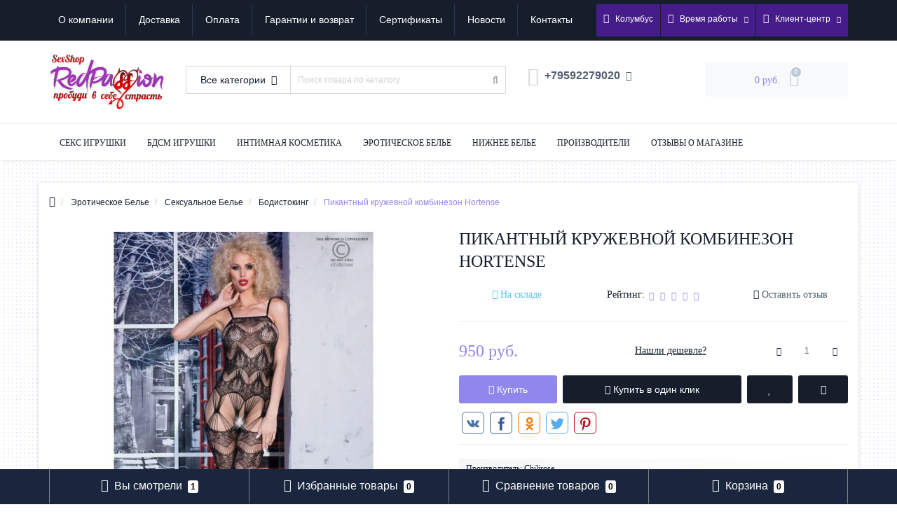

--- FILE ---
content_type: text/html; charset=utf-8
request_url: https://redpassion.ru/pikantnyj-kruzhevnoj-kombinezon-hortense-12625
body_size: 44476
content:
<!DOCTYPE html>
<!--[if IE]><![endif]-->
<!--[if IE 8 ]><html prefix="og: http://ogp.me/ns# fb: http://ogp.me/ns/fb# product: http://ogp.me/ns/product#" dir="ltr" lang="ru" class="ie8"><![endif]-->
<!--[if IE 9 ]><html prefix="og: http://ogp.me/ns# fb: http://ogp.me/ns/fb# product: http://ogp.me/ns/product#" dir="ltr" lang="ru" class="ie9"><![endif]-->
<!--[if (gt IE 9)|!(IE)]><!-->
<html prefix="og: http://ogp.me/ns# fb: http://ogp.me/ns/fb# product: http://ogp.me/ns/product#" dir="ltr" lang="ru">
<!--<![endif]-->
<head>
<script data-not_optimize="true">
/* Hi-Optimizer (c) 2019-2020 https://sitecreator.ru css_low_priority.js */
if(typeof window.hi_optimizer_fun_low_priority !== 'function') {
  function hi_optimizer_fun_low_priority(href) {
    document.addEventListener("DOMContentLoaded", function() {
      var t = new Date().getTime();
      var css = document.createElement( "link" );
      css.rel = "preload";
      css.as = "style";
      css.href = href;
      document.head.appendChild(css);
      console.log('css load start (low priority): ' + href);
      var f = function (css, t) {
      if(document.readyState === "complete" || (new Date().getTime() - t) > 10000) {
        css.rel = "stylesheet";
        console.log('css started (low priority): ' + css.href);
      }
      else setTimeout(f, 50, css, t);
    };
    setTimeout(f, 0, css, t);
    });
  }
}
</script>

<meta http-equiv="Content-Type" content="text/html; charset=UTF-8"/>
<meta name="viewport" content="width=device-width, initial-scale=1.0, minimum-scale=1.0, user-scalable=0" />
<meta http-equiv="X-UA-Compatible" content="IE=edge">
<title>Купить Пикантный кружевной комбинезон Hortense не дорого по цене 950 руб. в секс шопе RedPassion Колумбус.</title>
<base href="https://redpassion.ru/" />

						
<meta name="description" content="В интим магазине SexShop RedPassion вы можете приобрести Пикантный кружевной комбинезон Hortense по цене 950 руб. с бесплатной доставкой в Луганск ЛНР Донецк ДНР ✔Низкие цены ✔Гарантия анонимности ✔Все в наличии ✔Быстрая доставка ✔Высокое качество ✔Консультации ☎ +79592279020 ☎ +380721009645" />
<meta name="keywords" content= "RedPassion, Пикантный кружевной комбинезон Hortense , секс шоп, купить, бесплатная доставка, Луганск, ЛНР, Донецк, ДНР, Анонимно, интим магазин, sex shop, Колумбус" />





<link href="min/cache/4d7c20e15d7034b7fe9b13203ca7ca20.css" type="text/css" rel="stylesheet" media="screen" />

	<script src="min/cache/7813cffb6a54741c59942823c3a194c3.js"></script>

<script>
window.replainSettings = { id: 'fb8c2747-53a0-4c70-94f1-74eeee75ae79' };
(function(u){var s=document.createElement('script');s.async=true;s.src=u;
var x=document.getElementsByTagName('script')[0];x.parentNode.insertBefore(s,x);
})('https://widget.replain.cc/dist/client.js');
</script>
<!-- Varioqub experiments -->
<script type="text/javascript">
(function(e, x, pe, r, i, me, nt){
e[i]=e[i]||function(){(e[i].a=e[i].a||[]).push(arguments)},
me=x.createElement(pe),me.async=1,me.src=r,nt=x.getElementsByTagName(pe)[0],nt.parentNode.insertBefore(me,nt)})
(window, document, 'script', 'https://abt.s3.yandex.net/expjs/latest/exp.js', 'ymab');
ymab('metrika.48717809', 'init'/*, {clientFeatures}, {callback}*/);
</script>
<link href="https://redpassion.ru/pikantnyj-kruzhevnoj-kombinezon-hortense-12625" rel="canonical" />
<link href="https://redpassion.ru/image/catalog/logoredpassion/fav1180.png" rel="icon" />

    

			
<!--microdatapro 7.5 twitter cards start -->
<meta property="twitter:card" content="summary_large_image" />
<meta property="twitter:creator" content="https://twitter.com/RedPass82816500" />
<meta property="twitter:site" content="Пикантный кружевной комбинезон Hortense" />
<meta property="twitter:title" content="Пикантный кружевной комбинезон Hortense" />
<meta property="twitter:description" content="В интим магазине SexShop RedPassion вы можете приобрести Пикантный кружевной комбинезон Hortense по цене 950 руб. с бесплатной доставкой в Луганск ЛНР Донецк ДНР ✔Низкие цены ✔Гарантия анонимности ✔Все в наличии ✔Быстрая доставка ✔Высокое качество ✔Консультации ☎ +79592279020 ☎ +380721009645" />
<meta property="twitter:image" content="https://redpassion.ru/image/catalog/import_files/68/68683e1368d611e98fa218cf5ea70e7b_04c94144669e11efa9a40002449f70dd.jpg" />
<meta property="twitter:image:alt" content="Пикантный кружевной комбинезон Hortense" />
<!--microdatapro 7.5 twitter cards end -->
<!--microdatapro 7.5 open graph start -->
<meta property="og:locale" content="ru-ru">
<meta property="og:rich_attachment" content="true">
<meta property="og:site_name" content="SexShop RedPassion">
<meta property="og:type" content="product" />
<meta property="og:title" content="Пикантный кружевной комбинезон Hortense" />
<meta property="og:description" content="В интим магазине SexShop RedPassion вы можете приобрести Пикантный кружевной комбинезон Hortense по цене 950 руб. с бесплатной доставкой в Луганск ЛНР Донецк ДНР ✔Низкие цены ✔Гарантия анонимности ✔Все в наличии ✔Быстрая доставка ✔Высокое качество ✔Консультации ☎ +79592279020 ☎ +380721009645" />
<meta property="og:image" content="https://redpassion.ru/image/catalog/import_files/68/68683e1368d611e98fa218cf5ea70e7b_04c94144669e11efa9a40002449f70dd.jpg" />
<meta property="og:image:secure_url" content="https://redpassion.ru/image/catalog/import_files/68/68683e1368d611e98fa218cf5ea70e7b_04c94144669e11efa9a40002449f70dd.jpg" />
<meta property="og:image:width" content="1200">
<meta property="og:image:height" content="630">
<meta property="og:url" content="https://redpassion.ru/pikantnyj-kruzhevnoj-kombinezon-hortense-12625">
<meta property="business:contact_data:street_address" content="ул. Челюскинцев 4" />
<meta property="business:contact_data:locality" content="Луганск" />
<meta property="business:contact_data:postal_code" content="91011" />
<meta property="business:contact_data:country_name" content="Луганская обл" />
<meta property="place:location:latitude" content="48.5622833" />
<meta property="place:location:longitude" content="39.3106353" />
<meta property="business:contact_data:email" content="box@redpassion.ru"/>
<meta property="business:contact_data:phone_number" content="+38-050-705-76-94"/>
<meta property="fb:profile_id" content="https://www.facebook.com/groups/128116671150010">
<meta property="product:product_link" content="https://redpassion.ru/pikantnyj-kruzhevnoj-kombinezon-hortense-12625">
<meta property="product:brand" content="Chilirose">
<meta property="product:category" content="Бодистокинг">
<meta property="product:availability" content="instock">
<meta property="product:age_group" content="adult">
<meta property="og:restrictions:age" content="18+">
<meta property="product:condition" content="new">
<meta property="product:ean" content="5902018030572">
<meta property="product:upc" content="НФ-00000682">
<meta property="product:target_gender" content="unisex">
<meta property="product:price:amount" content="950">
<meta property="product:price:currency" content="RUB">
<!--microdatapro 7.5 open graph end -->
<style type="text/css">
.prmn-cmngr_top .fa-location-arrow {margin-right: 6px;}
.prmn-cmngr_top .prmn-cmngr__confirm {top: 35px; left: auto; right: -50px;}
.prmn-cmngr_mobile .prmn-cmngr__confirm {top: 55px; left: 50%; margin-left: -125px;}
}
</style>

					  
<script type="text/javascript">$(document).TSYandexMetrika(JSON.parse('{"counter":{"counter_id":48717809,"counter_data":{"webvisor":true,"clickmap":true,"trackLinks":true,"trackHash":false,"accurateTrackBounce":15000,"ecommerce":"TSdataLayer"},"userParams":true,"replacePhones":false,"cdn":true,"goals":true}}'));</script>		  

<script data-not_optimize="true">
// Hi-Optimizer (c) Lazy Load for iframe by sitecreator (c) 2019-2020 https://sitecreator.ru iframe_lazy.js
function LazyLoadIframeStcrtr() {

  var busy = false, observer, config = {root: null, rootMargin: '0px', threshold: [0.2]};

  if (typeof window.IntersectionObserver === 'function') {
    observer = new IntersectionObserver(function (entries, self) {
      // еще до пересечения будут перебраны все записи (элементы, за которыми наблюдаем) один раз
      Array.prototype.forEach.call(entries, function (e) {
        if (e.isIntersecting) {
          self.unobserve(e.target);
          setSrc(e.target);
        }
      });
    }, config);
  }

  this.lazyReStart = function () {
    if (busy) return;
    busy = true;
    var els = document.querySelectorAll("iframe[data-src]");
    Array.prototype.forEach.call(els, function (el) {
      if(typeof observer === 'object') observer.observe(el);
      else setSrc(el);
    });
    busy = false;
  };

  // приватная ф-я
  function setSrc(el) {
    var src = el.getAttribute('data-src');
    if (src) {
      el.src = src;
      el.removeAttribute('data-src');
    }
  }
}

(function() {
  var lazy = new LazyLoadIframeStcrtr();
  //lazy.lazyReStart();
  setInterval(function () {lazy.lazyReStart();}, 100);
})();

</script>

<script data-not_optimize="true">
// WEBP detect by sitecreator (c) 2019-2020 https://sitecreator.ru webp_detect.js ver. 2.1.6
// Code Developer Malyutin R. A. All rights reserved.
(function() {
  if(typeof (window.sitecreator_hasWebP) !== 'object') window.sitecreator_hasWebP = {val: null};

  var usA = navigator.userAgent;
  var s;
  if(usA.match(/windows|android/i) !== null) if((s = usA.match(/(Chrome|Firefox)\/(\d{2,3})\./i)) !== null) {
    var br = s[1].toLowerCase();
    var ver = s[2];
    if((br === "chrome" &&   ver >= 32) || br === "firefox" && ver >= 65) {
      window.sitecreator_hasWebP.val = true;
      console.log('webp on start= ok');
    }
  }

  var cookie_hasWebP = document.cookie.match(/\bsitecreator_hasWebP=1\b;?/);
  if(cookie_hasWebP !== null) window.sitecreator_hasWebP.val = true;

  var img = new Image();
  img.onerror = function() {
    document.cookie = "sitecreator_hasWebP=0; path=/";
    window.sitecreator_hasWebP.val = false;
    console.log('webp = bad');
  };
  img.onload = function() {
    if (img.width === 2 && img.height === 1) {
      document.cookie = "sitecreator_hasWebP=1; path=/";
      window.sitecreator_hasWebP.val = true;
      console.log('webp = ok');
    }};
  img.src = "[data-uri]";
})();

function funWebpOrNot2(tag, n) {
  if(typeof n == "undefined" || n === null) return;
  var me = document.getElementById('scwebp' + n);
  if (me === null) return;
  if(typeof me.removeAttribute) me.removeAttribute('id');
  if ((typeof (window.sitecreator_hasWebP) === 'undefined' || !window.sitecreator_hasWebP.val)) {
    tag = tag.replace(/\.webp(['"\s])/g, '$1');
  }

  if(document.readyState === 'loading') {
    document.write(tag);
    if (typeof me.remove === 'function') me.remove();
    me = null;
  }
  else me.insertAdjacentHTML("afterend", tag);

}

function funWebpOrNot3(tag, n) {
  if(typeof n == "undefined" || n === null) return;
  var me = document.getElementById('scwebp' + n);
  var ns = document.getElementById('nswebp' + n);
  if (me === null || ns === null) return;
  if ((typeof (window.sitecreator_hasWebP) === 'undefined' || !window.sitecreator_hasWebP.val)) {
    tag = tag.replace(/\.webp(['"\s])/g, '$1');
  }
  ns.insertAdjacentHTML("afterend", tag);
}
</script>

<script data-not_optimize="true">
var lazyl_remove_w_h_stcrtr = false;

// WEBP Lazy Load by sitecreator (c) 2019-2020 https://sitecreator.ru lazyload_sitecreator.js
function LazyLoadStcrtr() {
  var config = {
    root: null,
    rootMargin: '0px',
    threshold: [0.2]
  };

  var w_or_h = 812; 
  var mobile_screen = typeof window.screen.width === "number" && (window.screen.width <= w_or_h && window.screen.height <= w_or_h);
  if(mobile_screen) console.log('mobile_screen');
  var observer;

  if (typeof window.IntersectionObserver === 'function') {
    observer = new IntersectionObserver(function(entries, self) {
      Array.prototype.forEach.call(entries, function (entry) {
        if (entry.isIntersecting) {
          // console.log(entry);
          var img = entry.target;
          self.unobserve(img);
          setSrc(img);
        }
      });
    }, config);
  }

  var busy = false;

  this.lazyReStart = function() {
    if(busy) return;
    busy = true;
    var imgs = document.querySelectorAll("img[data-src]");
    if(typeof observer === 'object') {
      // observer.disconnect(); // вредно, т.к. перестает работать config
      Array.prototype.forEach.call(imgs, function (img) {
        observer.observe(img);
      });
    } else Array.prototype.forEach.call(imgs, function (img) {
      setSrc(img);
    });
    busy = false;
  };

  function setSrc(img) {
    var src = img.getAttribute('data-src');
    var srclow = img.getAttribute('data-srclow');
    if (src) {
      if(mobile_screen && srclow) img.src = srclow;
      else img.src = src;
      img.removeAttribute('data-src');

      if(typeof lazyl_remove_w_h_stcrtr !== 'undefined' && lazyl_remove_w_h_stcrtr) {
        img.removeAttribute('width');
        img.removeAttribute('height');
      }
    }
  }

}


// WEBP Lazy Load by sitecreator (c) 2019 https://sitecreator.ru lazyload_start.js


(function() {
  var lazy = new LazyLoadStcrtr();
  var lazyReStart = lazy.lazyReStart;
  document.addEventListener("DOMContentLoaded", lazyReStart);
  setInterval(lazyReStart, 100);
})();

</script>
</head>
<body class="product-product-1698">

			
			  			  
			  <div id="socnetauth2_confirm_block" style="display: none"></div>
<script>

$(document).ready(function() {
	var r = Math.random();
    $.ajax({
        url: '/index.php?route=account/socnetauth2/getConfirmCode&r='+r,
        dataType: 'html',
		data: {
			'lastlink': 'https%3A%2F%2Fredpassion.ru%2Fpikantnyj-kruzhevnoj-kombinezon-hortense-12625%3Fsocnetauth2close%3D1'
		},
        success: function(html) {
		
			if( html )
			{
				$('#socnetauth2_confirm_block').html(html);
				$('#socnetauth2_confirm_block').show();
			}
			else
			{ 
				$('#socnetauth2_confirm_block').hide();
			}
		},
        error: function(xhr, ajaxOptions, thrownError) {
            alert(thrownError + "\r\n" + xhr.statusText + "\r\n" + xhr.responseText);
        }
    });
});
</script>			  			  
            

    		

    
	<div id="menu-mobile" class="m-panel-box">
	  <div class="menu-mobile-header">Меню</div>
	  <div id="menu-mobile-box"></div>
	  <div class="close-m-search">
	    <a class="oct-button closempanel">×</a>
	  </div>
	</div>
	<div id="info-mobile" class="m-panel-box">
	  <div class="menu-mobile-header">Информация</div>
	  <div class="close-m-search">
	    <a class="oct-button closempanel">×</a>
	  </div>
	  <div id="info-mobile-box"></div>
	</div>
	<div class="oct-m-search m-panel-box" id="msrch">
	  <div class="menu-mobile-header">Поиск товаров</div>
	  <div id="oct-mobile-search-box">
	    <div id="oct-mobile-search"></div>
	  </div>
	  <div class="close-m-search">
	    <a class="oct-button closempanel">×</a>
	  </div>
	</div>
	<div id="oct-bluring-box">
	<div id="oct-bluring-box-item"></div>
	<nav id="top">
	  <div class="top-container">
	    <div class="container mobile-container">
	      <div class="row">
	        <div class="col-xs-3 top-mobile-item">
	          <a class="new-menu-toggle" id="menu-mobile-toggle">
	          <i class="fa fa-bars" aria-hidden="true"></i>
	          </a>
	        </div>
	        <div class="col-xs-2 top-mobile-item">
	          <a class="new-menu-toggle" id="info-mobile-toggle">
	          <i class="fa fa-info" aria-hidden="true"></i>
	          </a>
	        </div>
	        <div class="col-xs-2 top-mobile-item">
                <div class="prmn-cmngr prmn-cmngr_mobile"><div class="prmn-cmngr__content">
  <div class="prmn-cmngr__title">
    <span class="prmn-cmngr__title-text"></span>
    <a class="prmn-cmngr__city">
      <i class="fa fa-location-arrow"></i>
      <span class="prmn-cmngr__city-name">Колумбус</span>
    </a>
  </div>
  </div></div>
            </div>
	        <div class="col-xs-2 top-mobile-item">

	          <a href="https://redpassion.ru/login/" class="new-menu-toggle" id="user-mobile-toggle">
	          <i class="fa fa-id-badge" aria-hidden="true"></i>
	          </a>
	        </div>
	        <div class="col-xs-3 top-mobile-item">
	          <a class="new-menu-toggle" id="search-mobile-toggle">
	          <i class="fa fa-search" aria-hidden="true"></i>
	          </a>
	        </div>
	      </div>
	    </div>
	    <div class="container not-mobile-container">
	      <div class="row">
	        <div class="col-sm-12">
	          <div id="top-left-links" class="pull-left">
	            <ul class="list-inline top-left-info-links">
	              		              		              	<li class="apppli"><a href="https://redpassion.ru/company">О компании</a></li>
		              		              	<li class="apppli"><a href="https://redpassion.ru/delivery">Доставка</a></li>
		              		              	<li class="apppli"><a href="https://redpassion.ru/oplata">Оплата</a></li>
		              		              	<li class="apppli"><a href="https://redpassion.ru/guarantees_shop">Гарантии и возврат</a></li>
		              	              	              		              		              	<li class="apppli"><a href="https://redpassion.ru/podarochnye-sertifikaty/">Сертификаты</a></li>
		              	              	              	              	<li><a href="https://redpassion.ru/index.php?route=octemplates/blog_articles">Новости</a></li>
	              	              	              	<li><a href="https://redpassion.ru/contact-us/">Контакты</a></li>
	              	            </ul>
	          </div>
	          <div id="top-right-links" class="pull-right">
	            	            <div class="language-currency">
	              
	              	            </div>
	            	            <ul class="list-inline">
	              <li class="prmn-cmngr prmn-cmngr_top"><div class="prmn-cmngr__content">
  <div class="prmn-cmngr__title">
    <span class="prmn-cmngr__title-text"></span>
    <a class="prmn-cmngr__city">
      <i class="fa fa-location-arrow"></i>
      <span class="prmn-cmngr__city-name">Колумбус</span>
    </a>
  </div>
  </div></li>
	              	              <li class="dropdown">
	                <a href="#" class="dropdown-toggle" data-toggle="dropdown" aria-expanded="false" data-hover="dropdown"><i class="fa fa-clock-o" aria-hidden="true"></i> <span class="hidden-xs hidden-sm hidden-md">Время работы</span> <i class="fa fa-caret-down"></i></a>
	                <ul class="dropdown-menu">
	                  	                  	<li><span>пн-пт- 9.00-17.00</span></li>
	                  	                  	<li><span>сб- 9.00-17.00</span></li>
	                  	                  	<li><span>вс- 9.00-17.00</span></li>
	                  	                  	<li><span></span></li>
	                  	                </ul>
	              </li>
	              	              <li class="dropdown user-dropdown">
	                <a rel="nofollow" href="https://redpassion.ru/my-account/" title="Личный кабинет" class="dropdown-toggle" data-toggle="dropdown" aria-expanded="false" data-hover="dropdown"><i class="fa fa-user" aria-hidden="true"></i> <span class="hidden-xs hidden-sm hidden-md">Клиент-центр</span> <i class="fa fa-caret-down"></i></a>
	                <ul class="dropdown-menu user-dropdown-menu">
	                  		                  <li><a rel="nofollow" href="https://redpassion.ru/simpleregister/">Регистрация</a></li>
		                  <li><a onclick="get_oct_popup_login();">Авторизация</a></li>
	                  	                </ul>
	              </li>
	            </ul>
	          </div>
	        </div>
	      </div>
	    </div>
	  </div>
	</nav>
	<header>
	  <div class="container">
	    <div class="row middle-header">
	      <div class="col-md-2 col-sm-6 ts-logo-box">
	        <div id="logo">
	          		          		          	<a href="https://redpassion.ru/"><img src="image/cache/sitecreator/lazyl.png" data-src="https://redpassion.ru/image/catalog/logoredpassion/logoredpassion2_2.png.webp" width="600" height="290" alt="SexShop RedPassion" class="img-responsive" /></a>
		          	          	        </div>
	      </div>
	      <div class="col-sm-5 ts-search-box"><div id="search" class="input-group">
		<div class="input-group-btn dropdown">
		<button type="button" class="cats-button hidden-xs btn btn-default btn-lg dropdown-toggle" data-toggle="dropdown" aria-expanded="false" data-hover="dropdown">
			<span class="category-name">Все категории</span><i class="fa fa-caret-down" aria-hidden="true"></i>
		</button>
		<ul class="dropdown-menu">
			<li><a href="#" onclick="return false;" id="0">Все категории</a></li>
						<li><a href="#" onclick="return false;" id="242">Нижнее Белье</a></li>
						<li><a href="#" onclick="return false;" id="254">Секс Игрушки</a></li>
						<li><a href="#" onclick="return false;" id="330">Эротическое Белье</a></li>
						<li><a href="#" onclick="return false;" id="366">Подарочные Сертификаты</a></li>
					</ul>
		<input class="selected_oct_cat" type="hidden" name="category_id" value="0">
	</div>
	  <input type="text" name="search" value="" placeholder="Поиск товара по каталогу" class="input-lg oct_live_search" />
  <span class="input-group-btn">
    <button type="button"  id="oct-search-button" class="btn btn-default btn-lg btn-search"><i class="fa fa-search"></i></button>
  </span>
  <div id="tech_livesearch_close" onclick="clearLiveSearch();"><i class="fa fa-times"></i></div>
  <div id="tech_livesearch"></div>
</div>


<script>
function clearLiveSearch() {
	$('#tech_livesearch_close').removeClass('visible');
	$('#tech_livesearch').removeClass('expanded');
	$('#tech_livesearch').html('');
	$('.oct_live_search').val('');
}

var octsearch = {
	'search': function(key) {
		$.ajax({
			url: 'index.php?route=product/search/ajax',
			type: 'post',
			data: 'keyword=' + key + '&filter_category_id=' + $('#search input[name=category_id]').val(),
			dataType: 'html',
			cache: false,
			success: function(data) {
				if(data.length > 20) {
					$('#tech_livesearch_close').addClass('visible');
					$('#tech_livesearch').html(data).addClass('expanded');
				}
			}
		});
	}
}

$(function() {
	
	$("#oct-search-button").on("click", function () {
		$("#search .dropdown-menu").css('display', 'none');
		srchurl = $("base").attr("href") + "index.php?route=product/search";
		var a = $("#search input[name='search']").val();
		if (a.length <= 0) return !1;
		a && (srchurl += "&search=" + encodeURIComponent(a));
		var b = $("input[name='category_id']").prop("value");
		b > 0 && (srchurl += "&sub_category=true&category_id=" + encodeURIComponent(b)), location = srchurl;
		
	});

	$("#search input[name='search']").on("keydown", function (a) {
		if (13 == a.keyCode) {
			var b = $("input[name='search']").val();
			if (b.length <= 0) return !1;
			$("#oct-search-button").trigger("click");
		}
	});
	
	$("#search a").on('click', function () {
		$(".cats-button").html('<span class="category-name">' + $(this).html() + ' </span><i class="fa fa-caret-down" aria-hidden="true"></i>');
		$(".selected_oct_cat").val($(this).attr("id"));
	});
	
	$('#search .dropdown').on('click', function () {
		$(this).toggleClass('open-dropdown');
	});

	$("#search .dropdown").mouseleave(function () {
		$(this).removeClass('open-dropdown');
	});

			
	var timer, delay = 400;
		
	$('#search .oct_live_search').keyup(function() {
		
	    var _this = $(this);

	    clearTimeout(timer);

	    timer = setTimeout(function() {
		    
	        var value = $('#search input[name=\'search\']').val();

			if (value.length > 3) {
				var key = encodeURIComponent(value);
				octsearch.search(key);
			}
	    }, delay );
	});
	});
</script>

</div>
	      <div class="col-sm-2 phones-top-box">
	        		        <div class="dropdown phones-dropdown">
		          		          	<a href="#" class="dropdown-toggle" data-toggle="dropdown" aria-expanded="false" data-hover="dropdown"><i class="fa fa-phone"></i> <span>+79592279020</span> <i class="fa fa-caret-down"></i></a>
			          			          <ul class="dropdown-menu">
			            			              <li><i class="fa fa-volume-control-phone" aria-hidden="true"></i><a href="#" class="phoneclick" onclick="window.location.href='tel:+79592279020';return false;">+79592279020</a></li>
			            			            <li><hr></li>
			            					  	<li class="ts-socials">
					  							  								  				<span class="phones-dropdown-socials">
					  					<span class="phones-dropdown-socials-icon telegram"><i class="fa fa-telegram" aria-hidden="true"></i></span>
					  					<a target="_blank" href="http://t.me/+79592279020">+79592279020</a>
					  				</span>
					  								  							  								  							  								  							  								  							  								  				<span class="phones-dropdown-socials">
					  					<span class="phones-dropdown-socials-icon email"><i class="fa fa-email" aria-hidden="true"></i></span>
					  					<a target="_blank" href="mailto:box@redpassion.ru">box@redpassion.ru</a>
					  				</span>
					  								  							  	</li>
					  				          </ul>
		          		        </div>
	        	      </div>
	      <div class="col-sm-3 buttons-top-box">
	        	<div id="cart">
	  <a onclick="get_oct_popup_cart();"><span id="cart-total"><span class="cart-total-price">0 руб.</span> <i class="fa fa-shopping-cart"><span class="count-quantity">0</span></i></span></a>
	</div>
	      </div>
	      <div class="col-sm-6 mobile-icons-box">
	        <a href="https://redpassion.ru/wishlist/" id="m-wishlist"><i class="fa fa-heart" aria-hidden="true"></i></a>
	        <a href="https://redpassion.ru/compare-products/" id="m-compare"><i class="fa fa-sliders" aria-hidden="true"></i></a>
	        <a onclick="javascript:get_oct_popup_cart(); return false;" href="#" id="m-cart"><i class="fa fa-shopping-cart"></i></a>
	      </div>
	    </div>
	  </div>
	</header>
			<div class="menu-row">
  <div class="container">
    <div class="row">
      <div id="oct-menu-box" class="col-sm-12">
        <nav id="menu" class="navbar">
          <div class="navbar-header"><span id="category" class="visible-xs">Список категорий</span>
            <button type="button" class="btn btn-navbar navbar-toggle" data-toggle="collapse" data-target=".navbar-ex1-collapse"><i class="fa fa-bars"></i></button>
          </div>
          <div class="collapse navbar-collapse navbar-ex1-collapse">
            <ul class="nav navbar-nav flex menu">
                                                                                    <li class="dropdown megamenu-full-width-parrent">
                <a href="https://redpassion.ru/intim-tovary/" class="dropdown-toggle" data-toggle="dropdown" >Секс Игрушки</a><a class="parent-title-toggle dropdown-toggle dropdown-img megamenu-toggle-a" data-toggle="dropdown"></a>                <div class="dropdown-menu megamenu-full-width oct-mm-category">
                  <div class="dropdown-inner clearfix">
                    <div class="col-sm-12">
                                                                  <div class="row">
                                                <div class="megamenu-hassubchild col-md-2 col-sm-12">
                                                    <a class="megamenu-parent-img" href="https://redpassion.ru/intim-tovary/vibratory/"><img src="image/cache/sitecreator/lazyl.png" data-src="https://redpassion.ru/image/cache/catalog/redmenu/4116d41f5cd77b3c6f22954f3591679a-150x150.png.webp" width="150" height="150" alt="Вибраторы" title="Вибраторы" class="img-responsive" /></a>
                                                    <a class="megamenu-parent-title " href="https://redpassion.ru/intim-tovary/vibratory/">Вибраторы</a>
                                                    <a class="parent-title-toggle current-link"></a>
                          <ul class="list-unstyled megamenu-ischild">
                                                                                                                <li><a href="https://redpassion.ru/intim-tovary/vibratory/vakuumnye-stimulyatory/" >Вакуумные Стимуляторы</a></li>
                                                                                                                <li><a href="https://redpassion.ru/intim-tovary/vibratory/klitoralnye/" >Вибраторы Кролики</a></li>
                                                                                                                <li><a href="https://redpassion.ru/intim-tovary/vibratory/realistichnye/" >Вибраторы Реалистики</a></li>
                                                                                                                <li><a href="https://redpassion.ru/intim-tovary/vibratory/vibratory-dlya-par/" >Вибраторы для Пар</a></li>
                                                                                                                <li><a href="https://redpassion.ru/intim-tovary/vibratory/g-tochka/" >Вибраторы для Точки G</a></li>
                                                                                                                <li><a href="https://redpassion.ru/intim-tovary/vibratory/na-radioupravlenii/" >Вибраторы с Пультом</a></li>
                                                                                                                <li><a href="https://redpassion.ru/intim-tovary/vibratory/vibromassajery/" >Вибромассажеры для Женщин</a></li>
                                                                                                                <li><a href="https://redpassion.ru/intim-tovary/vibratory/vibrotrusiki/" >Вибротрусики</a></li>
                                                                                                                <li><a href="https://redpassion.ru/intim-tovary/vibratory/dvojnye-vibratory/" >Двойные Вибраторы</a></li>
                                                        <li><a class="see-all" href="https://redpassion.ru/intim-tovary/vibratory/" >Смотреть все</a></li>
                                                      </ul>
                                                  </div>
                                                <div class="megamenu-hassubchild col-md-2 col-sm-12">
                                                    <a class="megamenu-parent-img" href="https://redpassion.ru/intim-tovary/falloimitatory/"><img src="image/cache/sitecreator/lazyl.png" data-src="https://redpassion.ru/image/cache/catalog/redmenu/4a298159217c889be9b684da7b59dd7e-150x150.png.webp" width="150" height="150" alt="Фаллоимитаторы" title="Фаллоимитаторы" class="img-responsive" /></a>
                                                    <a class="megamenu-parent-title " href="https://redpassion.ru/intim-tovary/falloimitatory/">Фаллоимитаторы</a>
                                                    <a class="parent-title-toggle current-link"></a>
                          <ul class="list-unstyled megamenu-ischild">
                                                                                                                <li><a href="https://redpassion.ru/intim-tovary/falloimitatory/dvoynye-falloimitatory/" >Двойные Фаллоимитаторы</a></li>
                                                                                                                <li><a href="https://redpassion.ru/intim-tovary/falloimitatory/falloimitatory-realistichnye/" >Реалистичные Фаллоимитаторы</a></li>
                                                                                                                <li><a href="https://redpassion.ru/intim-tovary/falloimitatory/falloimitatory-steklyannye/" >Стеклянные Фаллоимитаторы</a></li>
                                                                                                                <li><a href="https://redpassion.ru/intim-tovary/falloimitatory/falloimitatory-na-prisoske/" >Фаллоимитаторы на Присоске</a></li>
                                                                                                                <li><a href="https://redpassion.ru/intim-tovary/falloimitatory/falloimitatory-s-vibraciej/" >Фаллоимитаторы с Вибрацией</a></li>
                                                                                  </ul>
                                                  </div>
                                                <div class="megamenu-hassubchild col-md-2 col-sm-12">
                                                    <a class="megamenu-parent-img" href="https://redpassion.ru/intim-tovary/analnye-stimulyatory/"><img src="image/cache/sitecreator/lazyl.png" data-src="https://redpassion.ru/image/cache/catalog/redmenu/cebc71d38c1d38567efce6669a543f03-150x150.png.webp" width="150" height="150" alt="Анальные Игрушки" title="Анальные Игрушки" class="img-responsive" /></a>
                                                    <a class="megamenu-parent-title " href="https://redpassion.ru/intim-tovary/analnye-stimulyatory/">Анальные Игрушки</a>
                                                    <a class="parent-title-toggle current-link"></a>
                          <ul class="list-unstyled megamenu-ischild">
                                                                                                                <li><a href="https://redpassion.ru/intim-tovary/analnye-stimulyatory/analnye-vibratory/" >Анальные Вибраторы</a></li>
                                                                                                                <li><a href="https://redpassion.ru/intim-tovary/analnye-stimulyatory/analnye-probki/" >Анальные Пробки</a></li>
                                                                                                                <li><a href="https://redpassion.ru/intim-tovary/analnye-stimulyatory/stimulyatory-bez-vibracii/" >Анальные Стимуляторы</a></li>
                                                                                                                <li><a href="https://redpassion.ru/intim-tovary/analnye-stimulyatory/analnye-shariki/" >Анальные Шарики Бусы</a></li>
                                                                                                                <li><a href="https://redpassion.ru/intim-tovary/analnye-stimulyatory/analnyj-dush/" >Анальный Душ</a></li>
                                                                                  </ul>
                                                  </div>
                                                <div class="megamenu-hassubchild col-md-2 col-sm-12">
                                                    <a class="megamenu-parent-img" href="https://redpassion.ru/intim-tovary/strapony/"><img src="image/cache/sitecreator/lazyl.png" data-src="https://redpassion.ru/image/cache/catalog/redmenu/e4abb24afaaaaefc8cf94f0fbc6accfa-150x150.png.webp" width="150" height="150" alt="Страпоны" title="Страпоны" class="img-responsive" /></a>
                                                    <a class="megamenu-parent-title " href="https://redpassion.ru/intim-tovary/strapony/">Страпоны</a>
                                                    <a class="parent-title-toggle current-link"></a>
                          <ul class="list-unstyled megamenu-ischild">
                                                                                                                <li><a href="https://redpassion.ru/intim-tovary/strapony/dvojnye-strapony/" >Безремневые Страпоны</a></li>
                                                                                                                <li><a href="https://redpassion.ru/intim-tovary/strapony/nasadki-dlya-strapona/" >Насадки для Страпона</a></li>
                                                                                                                <li><a href="https://redpassion.ru/intim-tovary/strapony/jenskie-strapony/" >Страпоны на Ремне</a></li>
                                                                                                                <li><a href="https://redpassion.ru/intim-tovary/strapony/trusiki-dlya-strapona/" >Трусики для Страпона</a></li>
                                                                                                                <li><a href="https://redpassion.ru/intim-tovary/strapony/falloprotezy/" >Фаллопротезы</a></li>
                                                                                  </ul>
                                                  </div>
                                                <div class="megamenu-hassubchild col-md-2 col-sm-12">
                                                    <a class="megamenu-parent-img" href="https://redpassion.ru/intim-tovary/kolca-i-nasadki/"><img src="image/cache/sitecreator/lazyl.png" data-src="https://redpassion.ru/image/cache/catalog/redmenu/3c5d6011567c292c042b3335a1204846-150x150.png.webp" width="150" height="150" alt="Эрекционные Кольца и Насадки" title="Эрекционные Кольца и Насадки" class="img-responsive" /></a>
                                                    <a class="megamenu-parent-title " href="https://redpassion.ru/intim-tovary/kolca-i-nasadki/">Эрекционные Кольца и Насадки</a>
                                                    <a class="parent-title-toggle current-link"></a>
                          <ul class="list-unstyled megamenu-ischild">
                                                                                                                <li><a href="https://redpassion.ru/intim-tovary/kolca-i-nasadki/udlinyayushie-nasadki/" >Насадки для Увеличения Члена</a></li>
                                                                                                                <li><a href="https://redpassion.ru/intim-tovary/kolca-i-nasadki/nasadki/" >Насадки на Член</a></li>
                                                                                                                <li><a href="https://redpassion.ru/intim-tovary/kolca-i-nasadki/kolca/" >Эрекционные Кольца</a></li>
                                                                                                                <li><a href="https://redpassion.ru/intim-tovary/kolca-i-nasadki/kolca-s-vibratorom/" >Эрекционные Кольца с Вибрацией</a></li>
                                                                                  </ul>
                                                  </div>
                                                <div class="megamenu-hassubchild col-md-2 col-sm-12">
                                                    <a class="megamenu-parent-img" href="https://redpassion.ru/intim-tovary/aksessuary/"><img src="image/cache/sitecreator/lazyl.png" data-src="https://redpassion.ru/image/cache/catalog/redmenu/0c5f6d2985dbc91ac58f102752ba9c7c-150x150.png.webp" width="150" height="150" alt="Аксессуары для Секса" title="Аксессуары для Секса" class="img-responsive" /></a>
                                                    <a class="megamenu-parent-title " href="https://redpassion.ru/intim-tovary/aksessuary/">Аксессуары для Секса</a>
                                                    <a class="parent-title-toggle current-link"></a>
                          <ul class="list-unstyled megamenu-ischild">
                                                                                                                <li><a href="https://redpassion.ru/intim-tovary/aksessuary/vaginalnye-shariki/" >Вагинальные Шарики</a></li>
                                                                                                                <li><a href="https://redpassion.ru/intim-tovary/aksessuary/raznoe/" >Менструальные Чаши</a></li>
                                                                                                                <li><a href="https://redpassion.ru/intim-tovary/aksessuary/tampony-dlya-seksa/" >Тампоны для Секса</a></li>
                                                                                                                <li><a href="https://redpassion.ru/intim-tovary/aksessuary/eroticheskaya-literatura/" >Эротическая Литература</a></li>
                                                                                                                <li><a href="https://redpassion.ru/intim-tovary/aksessuary/eroticheskie-igry/" >Эротические Игры</a></li>
                                                                                  </ul>
                                                  </div>
                                              </div>
                                            <div class="row">
                                                <div class="megamenu-hassubchild col-md-2 col-sm-12">
                                                    <a class="megamenu-parent-img" href="https://redpassion.ru/intim-tovary/vacuumnie-pompi/"><img src="image/cache/sitecreator/lazyl.png" data-src="https://redpassion.ru/image/cache/catalog/redmenu/ec3bbd76b0a6c29647ee907ed8af7691-150x150.png.webp" width="150" height="150" alt="Вакуумные Помпы" title="Вакуумные Помпы" class="img-responsive" /></a>
                                                    <a class="megamenu-parent-title " href="https://redpassion.ru/intim-tovary/vacuumnie-pompi/">Вакуумные Помпы</a>
                                                    <a class="parent-title-toggle current-link"></a>
                          <ul class="list-unstyled megamenu-ischild">
                                                                                                                <li><a href="https://redpassion.ru/intim-tovary/vacuumnie-pompi/jenskie-pompi/" >Вакуумные Помпы для Женщин</a></li>
                                                                                                                <li><a href="https://redpassion.ru/intim-tovary/vacuumnie-pompi/pompi-dlja-chlena/" >Помпы для Мужчин</a></li>
                                                                                                                <li><a href="https://redpassion.ru/intim-tovary/vacuumnie-pompi/ekstendery/" >Экстендеры</a></li>
                                                                                  </ul>
                                                  </div>
                                                <div class="megamenu-hassubchild col-md-2 col-sm-12">
                                                    <a class="megamenu-parent-img" href="https://redpassion.ru/intim-tovary/masturbatory/"><img src="image/cache/sitecreator/lazyl.png" data-src="https://redpassion.ru/image/cache/catalog/redmenu/c4561eeef7739c88ce1e417a626754e3-150x150.png.webp" width="150" height="150" alt="Мастурбаторы" title="Мастурбаторы" class="img-responsive" /></a>
                                                    <a class="megamenu-parent-title " href="https://redpassion.ru/intim-tovary/masturbatory/">Мастурбаторы</a>
                                                    <a class="parent-title-toggle current-link"></a>
                          <ul class="list-unstyled megamenu-ischild">
                                                                                                                <li><a href="https://redpassion.ru/intim-tovary/masturbatory/mastrubatory/" >Мужские Мастурбаторы</a></li>
                                                                                  </ul>
                                                  </div>
                                                <div class="megamenu-hassubchild col-md-2 col-sm-12">
                                                    <a class="megamenu-parent-img" href="https://redpassion.ru/intim-tovary/seks-kukly/"><img src="image/cache/sitecreator/lazyl.png" data-src="https://redpassion.ru/image/cache/catalog/redmenu/8d86fce4d6f69b3e20d07c5a8ba11325-150x150.png.webp" width="150" height="150" alt="Секс Куклы" title="Секс Куклы" class="img-responsive" /></a>
                                                    <a class="megamenu-parent-title not-bold" href="https://redpassion.ru/intim-tovary/seks-kukly/">Секс Куклы</a>
                                                  </div>
                                                <div class="megamenu-hassubchild col-md-2 col-sm-12">
                                                    <a class="megamenu-parent-img" href="https://redpassion.ru/intim-tovary/seks-mashiny/"><img src="image/cache/sitecreator/lazyl.png" data-src="https://redpassion.ru/image/cache/catalog/redmenu/50b4557555485f9c52dadf3cd00f36b9-150x150.png.webp" width="150" height="150" alt="Секс Машины" title="Секс Машины" class="img-responsive" /></a>
                                                    <a class="megamenu-parent-title not-bold" href="https://redpassion.ru/intim-tovary/seks-mashiny/">Секс Машины</a>
                                                  </div>
                                                <div class="megamenu-hassubchild col-md-2 col-sm-12">
                                                    <a class="megamenu-parent-img" href="https://redpassion.ru/intim-tovary/prezervativy/"><img src="image/cache/sitecreator/lazyl.png" data-src="https://redpassion.ru/image/cache/catalog/redmenu/c1e6042cfed0bac8574b2561c9de8ab6-150x150.png.webp" width="150" height="150" alt="Презервативы" title="Презервативы" class="img-responsive" /></a>
                                                    <a class="megamenu-parent-title not-bold" href="https://redpassion.ru/intim-tovary/prezervativy/">Презервативы</a>
                                                  </div>
                                              </div>
                                          </div>
                                      </div>
                </div>
              </li>
                                                                                    	
                                                                                    <li class="dropdown megamenu-full-width-parrent">
                <a href="https://redpassion.ru/intim-tovary/bdsm/" class="dropdown-toggle" data-toggle="dropdown" >БДСМ Игрушки</a><a class="parent-title-toggle dropdown-toggle dropdown-img megamenu-toggle-a" data-toggle="dropdown"></a>                <div class="dropdown-menu megamenu-full-width oct-mm-category">
                  <div class="dropdown-inner clearfix">
                    <div class="col-sm-12">
                                                                  <div class="row">
                                                <div class="megamenu-hassubchild col-md-2 col-sm-12">
                                                    <a class="megamenu-parent-img" href="https://redpassion.ru/intim-tovary/bdsm/fiksatory/"><img src="image/cache/sitecreator/lazyl.png" data-src="https://redpassion.ru/image/cache/catalog/redmenu/7f5c13b29865fa915d52ddfccfeedc79-150x150.png.webp" width="150" height="150" alt="БДСМ Бондаж" title="БДСМ Бондаж" class="img-responsive" /></a>
                                                    <a class="megamenu-parent-title not-bold" href="https://redpassion.ru/intim-tovary/bdsm/fiksatory/">БДСМ Бондаж</a>
                                                  </div>
                                                <div class="megamenu-hassubchild col-md-2 col-sm-12">
                                                    <a class="megamenu-parent-img" href="https://redpassion.ru/intim-tovary/bdsm/zajimy-dlya-soskov/"><img src="image/cache/sitecreator/lazyl.png" data-src="https://redpassion.ru/image/cache/catalog/redmenu/3a7395e998627f3d84b0adcdc59d4dbf-150x150.png.webp" width="150" height="150" alt="Зажимы для Сосков" title="Зажимы для Сосков" class="img-responsive" /></a>
                                                    <a class="megamenu-parent-title not-bold" href="https://redpassion.ru/intim-tovary/bdsm/zajimy-dlya-soskov/">Зажимы для Сосков</a>
                                                  </div>
                                                <div class="megamenu-hassubchild col-md-2 col-sm-12">
                                                    <a class="megamenu-parent-img" href="https://redpassion.ru/intim-tovary/bdsm/nabory-bdsm/"><img src="image/cache/sitecreator/lazyl.png" data-src="https://redpassion.ru/image/cache/catalog/redmenu/6300d957ce6bbf3d60a8479066c5ec6f-150x150.png.webp" width="150" height="150" alt="Наборы БДСМ" title="Наборы БДСМ" class="img-responsive" /></a>
                                                    <a class="megamenu-parent-title not-bold" href="https://redpassion.ru/intim-tovary/bdsm/nabory-bdsm/">Наборы БДСМ</a>
                                                  </div>
                                                <div class="megamenu-hassubchild col-md-2 col-sm-12">
                                                    <a class="megamenu-parent-img" href="https://redpassion.ru/intim-tovary/bdsm/maski/"><img src="image/cache/sitecreator/lazyl.png" data-src="https://redpassion.ru/image/cache/catalog/redmenu/c54a6fda83817235e29c62bb336c0638-150x150.png.webp" width="150" height="150" alt="Маски БДСМ" title="Маски БДСМ" class="img-responsive" /></a>
                                                    <a class="megamenu-parent-title not-bold" href="https://redpassion.ru/intim-tovary/bdsm/maski/">Маски БДСМ</a>
                                                  </div>
                                                <div class="megamenu-hassubchild col-md-2 col-sm-12">
                                                    <a class="megamenu-parent-img" href="https://redpassion.ru/intim-tovary/bdsm/pleti-pedly/"><img src="image/cache/sitecreator/lazyl.png" data-src="https://redpassion.ru/image/cache/catalog/redmenu/49b10f74743b8918dfbaf92a00f1a042-150x150.png.webp" width="150" height="150" alt="Плетки БДСМ" title="Плетки БДСМ" class="img-responsive" /></a>
                                                    <a class="megamenu-parent-title not-bold" href="https://redpassion.ru/intim-tovary/bdsm/pleti-pedly/">Плетки БДСМ</a>
                                                  </div>
                                                <div class="megamenu-hassubchild col-md-2 col-sm-12">
                                                    <a class="megamenu-parent-img" href="https://redpassion.ru/intim-tovary/bdsm/verevki/"><img src="image/cache/sitecreator/lazyl.png" data-src="https://redpassion.ru/image/cache/catalog/redmenu/a11fead534e025ecea040038eb54a43c-150x150.png.webp" width="150" height="150" alt="Веревки для Шибари" title="Веревки для Шибари" class="img-responsive" /></a>
                                                    <a class="megamenu-parent-title not-bold" href="https://redpassion.ru/intim-tovary/bdsm/verevki/">Веревки для Шибари</a>
                                                  </div>
                                              </div>
                                            <div class="row">
                                                <div class="megamenu-hassubchild col-md-2 col-sm-12">
                                                    <a class="megamenu-parent-img" href="https://redpassion.ru/intim-tovary/bdsm/poyasa-vernosti/"><img src="image/cache/sitecreator/lazyl.png" data-src="https://redpassion.ru/image/cache/catalog/redmenu/42e08c1dbb0cedf2ed6c76183d41e2c2-150x150.png.webp" width="150" height="150" alt="Пояса Верности" title="Пояса Верности" class="img-responsive" /></a>
                                                    <a class="megamenu-parent-title not-bold" href="https://redpassion.ru/intim-tovary/bdsm/poyasa-vernosti/">Пояса Верности</a>
                                                  </div>
                                                <div class="megamenu-hassubchild col-md-2 col-sm-12">
                                                    <a class="megamenu-parent-img" href="https://redpassion.ru/intim-tovary/bdsm/naruchniki/"><img src="image/cache/sitecreator/lazyl.png" data-src="https://redpassion.ru/image/cache/catalog/redmenu/87166f9cb9321c9e20be159d09a5e79d-150x150.png.webp" width="150" height="150" alt="БДСМ Наручники" title="БДСМ Наручники" class="img-responsive" /></a>
                                                    <a class="megamenu-parent-title not-bold" href="https://redpassion.ru/intim-tovary/bdsm/naruchniki/">БДСМ Наручники</a>
                                                  </div>
                                                <div class="megamenu-hassubchild col-md-2 col-sm-12">
                                                    <a class="megamenu-parent-img" href="https://redpassion.ru/intim-tovary/bdsm/bdsm-mebel/"><img src="image/cache/sitecreator/lazyl.png" data-src="https://redpassion.ru/image/cache/catalog/redmenu/4ed79c2e6a568651881bfe9da570f41d-150x150.png.webp" width="150" height="150" alt="БДСМ Мебель" title="БДСМ Мебель" class="img-responsive" /></a>
                                                    <a class="megamenu-parent-title not-bold" href="https://redpassion.ru/intim-tovary/bdsm/bdsm-mebel/">БДСМ Мебель</a>
                                                  </div>
                                                <div class="megamenu-hassubchild col-md-2 col-sm-12">
                                                    <a class="megamenu-parent-img" href="https://redpassion.ru/intim-tovary/bdsm/klyapy/"><img src="image/cache/sitecreator/lazyl.png" data-src="https://redpassion.ru/image/cache/catalog/redmenu/fdc3a5584d3fb45b3a91374069a74fb0-150x150.png.webp" width="150" height="150" alt="БДСМ Кляпы" title="БДСМ Кляпы" class="img-responsive" /></a>
                                                    <a class="megamenu-parent-title not-bold" href="https://redpassion.ru/intim-tovary/bdsm/klyapy/">БДСМ Кляпы</a>
                                                  </div>
                                                <div class="megamenu-hassubchild col-md-2 col-sm-12">
                                                    <a class="megamenu-parent-img" href="https://redpassion.ru/intim-tovary/bdsm/bdsm-odezhda/"><img src="image/cache/sitecreator/lazyl.png" data-src="https://redpassion.ru/image/cache/catalog/redmenu/1915733a9767dd14c8dd67cba35ce1a9-150x150.png.webp" width="150" height="150" alt="БДСМ Одежда" title="БДСМ Одежда" class="img-responsive" /></a>
                                                    <a class="megamenu-parent-title not-bold" href="https://redpassion.ru/intim-tovary/bdsm/bdsm-odezhda/">БДСМ Одежда</a>
                                                  </div>
                                                <div class="megamenu-hassubchild col-md-2 col-sm-12">
                                                    <a class="megamenu-parent-img" href="https://redpassion.ru/intim-tovary/bdsm/stimulyatory-uretry/"><img src="image/cache/sitecreator/lazyl.png" data-src="https://redpassion.ru/image/cache/catalog/redmenu/ee563cc1bdbe7a6db53e62fe1f8f5fda-150x150.png.webp" width="150" height="150" alt="Стимуляторы Уретры" title="Стимуляторы Уретры" class="img-responsive" /></a>
                                                    <a class="megamenu-parent-title not-bold" href="https://redpassion.ru/intim-tovary/bdsm/stimulyatory-uretry/">Стимуляторы Уретры</a>
                                                  </div>
                                              </div>
                                            <div class="row">
                                                <div class="megamenu-hassubchild col-md-2 col-sm-12">
                                                    <a class="megamenu-parent-img" href="https://redpassion.ru/intim-tovary/bdsm/bdsm-svechi/"><img src="image/cache/sitecreator/lazyl.png" data-src="https://redpassion.ru/image/cache/catalog/redmenu/737eb049de0538b2ff8ba33967cd1ae9-150x150.png.webp" width="150" height="150" alt="БДСМ Свечи" title="БДСМ Свечи" class="img-responsive" /></a>
                                                    <a class="megamenu-parent-title not-bold" href="https://redpassion.ru/intim-tovary/bdsm/bdsm-svechi/">БДСМ Свечи</a>
                                                  </div>
                                                <div class="megamenu-hassubchild col-md-2 col-sm-12">
                                                    <a class="megamenu-parent-img" href="https://redpassion.ru/intim-tovary/bdsm/osheyniki/"><img src="image/cache/sitecreator/lazyl.png" data-src="https://redpassion.ru/image/cache/catalog/redmenu/9682ada38fa808527a0053a82561e393-150x150.png.webp" width="150" height="150" alt="Ошейники и Поводки для БДСМ" title="Ошейники и Поводки для БДСМ" class="img-responsive" /></a>
                                                    <a class="megamenu-parent-title not-bold" href="https://redpassion.ru/intim-tovary/bdsm/osheyniki/">Ошейники и Поводки для БДСМ</a>
                                                  </div>
                                              </div>
                                          </div>
                                      </div>
                </div>
              </li>
                                                                                    	
                                                                                    <li class="dropdown megamenu-full-width-parrent">
                <a href="https://redpassion.ru/intim-tovary/geli-i-smazki/" class="dropdown-toggle" data-toggle="dropdown" >Интимная Косметика</a><a class="parent-title-toggle dropdown-toggle dropdown-img megamenu-toggle-a" data-toggle="dropdown"></a>                <div class="dropdown-menu megamenu-full-width oct-mm-category">
                  <div class="dropdown-inner clearfix">
                    <div class="col-sm-12">
                                                                  <div class="row">
                                                <div class="megamenu-hassubchild col-md-2 col-sm-12">
                                                    <a class="megamenu-parent-img" href="https://redpassion.ru/intim-tovary/geli-i-smazki/kosmetika/"><img src="image/cache/sitecreator/lazyl.png" data-src="https://redpassion.ru/image/cache/catalog/redmenu/a2d7f2318c95351b03374435aa83103e-200x200.png.webp" width="200" height="200" alt="Духи с Феромонами" title="Духи с Феромонами" class="img-responsive" /></a>
                                                    <a class="megamenu-parent-title not-bold" href="https://redpassion.ru/intim-tovary/geli-i-smazki/kosmetika/">Духи с Феромонами</a>
                                                  </div>
                                                <div class="megamenu-hassubchild col-md-2 col-sm-12">
                                                    <a class="megamenu-parent-img" href="https://redpassion.ru/intim-tovary/geli-i-smazki/krema-dlya-seksa/"><img src="image/cache/sitecreator/lazyl.png" data-src="https://redpassion.ru/image/cache/catalog/redmenu/24f6defe7398b74920c645ab4685adfe-200x200.png.webp" width="200" height="200" alt="Крема для Секса" title="Крема для Секса" class="img-responsive" /></a>
                                                    <a class="megamenu-parent-title not-bold" href="https://redpassion.ru/intim-tovary/geli-i-smazki/krema-dlya-seksa/">Крема для Секса</a>
                                                  </div>
                                                <div class="megamenu-hassubchild col-md-2 col-sm-12">
                                                    <a class="megamenu-parent-img" href="https://redpassion.ru/intim-tovary/geli-i-smazki/geli-lubrikanty/"><img src="image/cache/sitecreator/lazyl.png" data-src="https://redpassion.ru/image/cache/catalog/redmenu/656f9681c0fda5db42e3b97f8761ef98-200x200.png.webp" width="200" height="200" alt="Лубриканты" title="Лубриканты" class="img-responsive" /></a>
                                                    <a class="megamenu-parent-title not-bold" href="https://redpassion.ru/intim-tovary/geli-i-smazki/geli-lubrikanty/">Лубриканты</a>
                                                  </div>
                                                <div class="megamenu-hassubchild col-md-2 col-sm-12">
                                                    <a class="megamenu-parent-img" href="https://redpassion.ru/intim-tovary/geli-i-smazki/massazh/"><img src="image/cache/sitecreator/lazyl.png" data-src="https://redpassion.ru/image/cache/catalog/redmenu/93a27e1d1a971ce7f781b44d0d3162f5-200x200.png.webp" width="200" height="200" alt="Массажные Масла" title="Массажные Масла" class="img-responsive" /></a>
                                                    <a class="megamenu-parent-title not-bold" href="https://redpassion.ru/intim-tovary/geli-i-smazki/massazh/">Массажные Масла</a>
                                                  </div>
                                                <div class="megamenu-hassubchild col-md-2 col-sm-12">
                                                    <a class="megamenu-parent-img" href="https://redpassion.ru/intim-tovary/geli-i-smazki/sprei-dlya-seksa/"><img src="image/cache/sitecreator/lazyl.png" data-src="https://redpassion.ru/image/cache/catalog/redmenu/389dcb7c3c4b7073db9b34c03b572de2-200x200.png.webp" width="200" height="200" alt="Спреи для Секса" title="Спреи для Секса" class="img-responsive" /></a>
                                                    <a class="megamenu-parent-title not-bold" href="https://redpassion.ru/intim-tovary/geli-i-smazki/sprei-dlya-seksa/">Спреи для Секса</a>
                                                  </div>
                                                <div class="megamenu-hassubchild col-md-2 col-sm-12">
                                                    <a class="megamenu-parent-img" href="https://redpassion.ru/intim-tovary/geli-i-smazki/bady/"><img src="image/cache/sitecreator/lazyl.png" data-src="https://redpassion.ru/image/cache/catalog/redmenu/8f2d07f288c7839f2dbb1e0a63c93d1c-200x200.png.webp" width="200" height="200" alt="Средства для Возбуждения" title="Средства для Возбуждения" class="img-responsive" /></a>
                                                    <a class="megamenu-parent-title not-bold" href="https://redpassion.ru/intim-tovary/geli-i-smazki/bady/">Средства для Возбуждения</a>
                                                  </div>
                                              </div>
                                            <div class="row">
                                                <div class="megamenu-hassubchild col-md-2 col-sm-12">
                                                    <a class="megamenu-parent-img" href="https://redpassion.ru/intim-tovary/geli-i-smazki/uhod-za-igrushkami/"><img src="image/cache/sitecreator/lazyl.png" data-src="https://redpassion.ru/image/cache/catalog/redmenu/7866646353079cdc05e2346ca20047c2-200x200.png.webp" width="200" height="200" alt="Средства для Очистки Секс Игрушек" title="Средства для Очистки Секс Игрушек" class="img-responsive" /></a>
                                                    <a class="megamenu-parent-title not-bold" href="https://redpassion.ru/intim-tovary/geli-i-smazki/uhod-za-igrushkami/">Средства для Очистки Секс Игрушек</a>
                                                  </div>
                                              </div>
                                          </div>
                                      </div>
                </div>
              </li>
                                                                                    	
                                                                                    <li class="dropdown megamenu-full-width-parrent">
                <a href="https://redpassion.ru/eroticheskoe-bele/" class="dropdown-toggle" data-toggle="dropdown" >Эротическое Белье</a><a class="parent-title-toggle dropdown-toggle dropdown-img megamenu-toggle-a" data-toggle="dropdown"></a>                <div class="dropdown-menu megamenu-full-width oct-mm-category">
                  <div class="dropdown-inner clearfix">
                    <div class="col-sm-12">
                                                                  <div class="row">
                                                <div class="megamenu-hassubchild col-md-2 col-sm-12">
                                                    <a class="megamenu-parent-img" href="https://redpassion.ru/eroticheskoe-bele/eroticheskoe-bele-1/"><img src="image/cache/sitecreator/lazyl.png" data-src="https://redpassion.ru/image/cache/catalog/redmenu/4db473935a4ba974d37eed0643ab61a9-200x200.png.webp" width="200" height="200" alt="Сексуальное Белье" title="Сексуальное Белье" class="img-responsive" /></a>
                                                    <a class="megamenu-parent-title " href="https://redpassion.ru/eroticheskoe-bele/eroticheskoe-bele-1/">Сексуальное Белье</a>
                                                    <a class="parent-title-toggle current-link"></a>
                          <ul class="list-unstyled megamenu-ischild">
                                                                                                                <li><a href="https://redpassion.ru/eroticheskoe-bele/eroticheskoe-bele-1/bele-iz-kozhi-i-lateksa/" >Белье из Кожи и Латекса</a></li>
                                                                                                                <li><a href="https://redpassion.ru/eroticheskoe-bele/eroticheskoe-bele-1/body/" >Боди Женское</a></li>
                                                                                                                <li><a href="https://redpassion.ru/eroticheskoe-bele/eroticheskoe-bele-1/bodystockings/" >Бодистокинг</a></li>
                                                                                                                <li><a href="https://redpassion.ru/eroticheskoe-bele/eroticheskoe-bele-1/byuste-bra/" >Бюстье Бра</a></li>
                                                                                                                <li><a href="https://redpassion.ru/eroticheskoe-bele/eroticheskoe-bele-1/korsety-i-gracii/" >Корсеты</a></li>
                                                                                                                <li><a href="https://redpassion.ru/eroticheskoe-bele/eroticheskoe-bele-1/penyuary/" >Пеньюары</a></li>
                                                                                                                <li><a href="https://redpassion.ru/eroticheskoe-bele/eroticheskoe-bele-1/seksualnye-platya/" >Сексуальные Платья</a></li>
                                                                                                                <li><a href="https://redpassion.ru/eroticheskoe-bele/eroticheskoe-bele-1/sorochka-bebi-doll/" >Сорочка Бэби Долл</a></li>
                                                                                                                <li><a href="https://redpassion.ru/eroticheskoe-bele/eroticheskoe-bele-1/eroticheskie-komplekty/" >Эротические Комплекты</a></li>
                                                                                                                <li><a href="https://redpassion.ru/eroticheskoe-bele/eroticheskoe-bele-1/eroticheskie-trusiki/" >Эротические Трусики</a></li>
                                                                                  </ul>
                                                  </div>
                                                <div class="megamenu-hassubchild col-md-2 col-sm-12">
                                                    <a class="megamenu-parent-img" href="https://redpassion.ru/eroticheskoe-bele/eroticheskie-kostyumy/"><img src="image/cache/sitecreator/lazyl.png" data-src="https://redpassion.ru/image/cache/catalog/redmenu/b463007a83c944acb4e9d8e1634a2666-200x200.png.webp" width="200" height="200" alt="Костюмы для Ролевых Игр" title="Костюмы для Ролевых Игр" class="img-responsive" /></a>
                                                    <a class="megamenu-parent-title " href="https://redpassion.ru/eroticheskoe-bele/eroticheskie-kostyumy/">Костюмы для Ролевых Игр</a>
                                                    <a class="parent-title-toggle current-link"></a>
                          <ul class="list-unstyled megamenu-ischild">
                                                                                                                <li><a href="https://redpassion.ru/eroticheskoe-bele/eroticheskie-kostyumy/gornichnye/" >Костюм Горничной</a></li>
                                                                                                                <li><a href="https://redpassion.ru/eroticheskoe-bele/eroticheskie-kostyumy/medsestry/" >Костюм Медсестры</a></li>
                                                                                                                <li><a href="https://redpassion.ru/eroticheskoe-bele/eroticheskie-kostyumy/policeyskie-i-zaklyuchennye/" >Костюм Полицейского</a></li>
                                                                                                                <li><a href="https://redpassion.ru/eroticheskoe-bele/eroticheskie-kostyumy/kostyum-shkolnicy/" >Костюм Школьницы</a></li>
                                                                                                                <li><a href="https://redpassion.ru/eroticheskoe-bele/eroticheskie-kostyumy/novogodnie/" >Новогодние Костюмы для Взрослых</a></li>
                                                                                                                <li><a href="https://redpassion.ru/eroticheskoe-bele/eroticheskie-kostyumy/drugie-kostyumy/" >Секс Костюмы</a></li>
                                                                                  </ul>
                                                  </div>
                                                <div class="megamenu-hassubchild col-md-2 col-sm-12">
                                                    <a class="megamenu-parent-img" href="https://redpassion.ru/eroticheskoe-bele/eroticheskie-chulki-kolgotki/"><img src="image/cache/sitecreator/lazyl.png" data-src="https://redpassion.ru/image/cache/catalog/redmenu/874296441ff1762b132cca189c743aaf-200x200.png.webp" width="200" height="200" alt="Эротические Чулки Колготки" title="Эротические Чулки Колготки" class="img-responsive" /></a>
                                                    <a class="megamenu-parent-title " href="https://redpassion.ru/eroticheskoe-bele/eroticheskie-chulki-kolgotki/">Эротические Чулки Колготки</a>
                                                    <a class="parent-title-toggle current-link"></a>
                          <ul class="list-unstyled megamenu-ischild">
                                                                                                                <li><a href="https://redpassion.ru/eroticheskoe-bele/eroticheskie-chulki-kolgotki/bele-s-chulkami/" >Белье с Чулками</a></li>
                                                                                                                <li><a href="https://redpassion.ru/eroticheskoe-bele/eroticheskie-chulki-kolgotki/seksualnye-chulki/" >Сексуальные Чулки</a></li>
                                                                                                                <li><a href="https://redpassion.ru/eroticheskoe-bele/eroticheskie-chulki-kolgotki/eroticheskie-kolgotki/" >Эротические Колготки</a></li>
                                                                                                                <li><a href="https://redpassion.ru/eroticheskoe-bele/eroticheskie-chulki-kolgotki/eroticheskie-poyasa-dlya-chulkov/" >Эротические Пояса для Чулков</a></li>
                                                                                  </ul>
                                                  </div>
                                                <div class="megamenu-hassubchild col-md-2 col-sm-12">
                                                    <a class="megamenu-parent-img" href="https://redpassion.ru/eroticheskoe-bele/eroticheskaya-obuv/"><img src="image/cache/sitecreator/lazyl.png" data-src="https://redpassion.ru/image/cache/catalog/redmenu/dc9f88d8bf50bbeba721120c6f1063d6-200x200.png.webp" width="200" height="200" alt="Эротическая Обувь" title="Эротическая Обувь" class="img-responsive" /></a>
                                                    <a class="megamenu-parent-title " href="https://redpassion.ru/eroticheskoe-bele/eroticheskaya-obuv/">Эротическая Обувь</a>
                                                    <a class="parent-title-toggle current-link"></a>
                          <ul class="list-unstyled megamenu-ischild">
                                                                                                                <li><a href="https://redpassion.ru/eroticheskoe-bele/eroticheskaya-obuv/eroticheskaya-obuv-1/" >Секс Обувь</a></li>
                                                                                  </ul>
                                                  </div>
                                                <div class="megamenu-hassubchild col-md-2 col-sm-12">
                                                    <a class="megamenu-parent-img" href="https://redpassion.ru/eroticheskoe-bele/eroticheskie-aksessuary/"><img src="image/cache/sitecreator/lazyl.png" data-src="https://redpassion.ru/image/cache/catalog/redmenu/16fb72a416e55f5f8a41fc26bc83d719-200x200.png.webp" width="200" height="200" alt="Эротические Аксессуары" title="Эротические Аксессуары" class="img-responsive" /></a>
                                                    <a class="megamenu-parent-title " href="https://redpassion.ru/eroticheskoe-bele/eroticheskie-aksessuary/">Эротические Аксессуары</a>
                                                    <a class="parent-title-toggle current-link"></a>
                          <ul class="list-unstyled megamenu-ischild">
                                                                                                                <li><a href="https://redpassion.ru/eroticheskoe-bele/eroticheskie-aksessuary/drugie-aksessuary/" >Другие Аксессуары</a></li>
                                                                                                                <li><a href="https://redpassion.ru/eroticheskoe-bele/eroticheskie-aksessuary/maski-dlya-seksa/" >Маски для Секса</a></li>
                                                                                                                <li><a href="https://redpassion.ru/eroticheskoe-bele/eroticheskie-aksessuary/portupei/" >Портупеи</a></li>
                                                                                                                <li><a href="https://redpassion.ru/eroticheskoe-bele/eroticheskie-aksessuary/pestisy/" >Пэстисы</a></li>
                                                                                                                <li><a href="https://redpassion.ru/eroticheskoe-bele/eroticheskie-aksessuary/ushki-dlya-kospleya/" >Ушки для Косплея</a></li>
                                                                                                                <li><a href="https://redpassion.ru/eroticheskoe-bele/eroticheskie-aksessuary/chekery/" >Чокеры</a></li>
                                                                                  </ul>
                                                  </div>
                                                <div class="megamenu-hassubchild col-md-2 col-sm-12">
                                                    <a class="megamenu-parent-img" href="https://redpassion.ru/eroticheskoe-bele/muzhskoe-eroticheskoe-bele/"><img src="image/cache/sitecreator/lazyl.png" data-src="https://redpassion.ru/image/cache/catalog/redmenu/873de16f71b680f321052f425683f6c7-200x200.png.webp" width="200" height="200" alt="Мужское Эротическое Белье" title="Мужское Эротическое Белье" class="img-responsive" /></a>
                                                    <a class="megamenu-parent-title not-bold" href="https://redpassion.ru/eroticheskoe-bele/muzhskoe-eroticheskoe-bele/">Мужское Эротическое Белье</a>
                                                  </div>
                                              </div>
                                            <div class="row">
                                                <div class="megamenu-hassubchild col-md-2 col-sm-12">
                                                    <a class="megamenu-parent-img" href="https://redpassion.ru/eroticheskoe-bele/eroticheskoe-bele-bolshih-razmerov/"><img src="image/cache/sitecreator/lazyl.png" data-src="https://redpassion.ru/image/cache/catalog/redmenu/3ac2052ae24a8b966d3f616db81461a8-200x200.png.webp" width="200" height="200" alt="Эротическое Белье Больших Размеров" title="Эротическое Белье Больших Размеров" class="img-responsive" /></a>
                                                    <a class="megamenu-parent-title not-bold" href="https://redpassion.ru/eroticheskoe-bele/eroticheskoe-bele-bolshih-razmerov/">Эротическое Белье Больших Размеров</a>
                                                  </div>
                                              </div>
                                          </div>
                                      </div>
                </div>
              </li>
                                                                                    	
                                                                                    <li class="dropdown megamenu-full-width-parrent">
                <a href="https://redpassion.ru/bele-i-kupalniki/" class="dropdown-toggle" data-toggle="dropdown" >Нижнее Белье</a><a class="parent-title-toggle dropdown-toggle dropdown-img megamenu-toggle-a" data-toggle="dropdown"></a>                <div class="dropdown-menu megamenu-full-width oct-mm-category">
                  <div class="dropdown-inner clearfix">
                    <div class="col-sm-12">
                                                                  <div class="row">
                                                <div class="megamenu-hassubchild col-md-2 col-sm-12">
                                                    <a class="megamenu-parent-img" href="https://redpassion.ru/bele-i-kupalniki/nijnee-bele/"><img src="image/cache/sitecreator/lazyl.png" data-src="https://redpassion.ru/image/cache/catalog/redmenu/3de8825392f268e030b1cff798309960-300x300.png.webp" width="300" height="300" alt="Женское Нижнее Белье" title="Женское Нижнее Белье" class="img-responsive" /></a>
                                                    <a class="megamenu-parent-title " href="https://redpassion.ru/bele-i-kupalniki/nijnee-bele/">Женское Нижнее Белье</a>
                                                    <a class="parent-title-toggle current-link"></a>
                          <ul class="list-unstyled megamenu-ischild">
                                                                                                                <li><a href="https://redpassion.ru/bele-i-kupalniki/nijnee-bele/byustgaltery/" >Бюстгальтеры</a></li>
                                                                                                                <li><a href="https://redpassion.ru/bele-i-kupalniki/nijnee-bele/komplekty/" >Комплекты Нижнего Белья</a></li>
                                                                                                                <li><a href="https://redpassion.ru/bele-i-kupalniki/nijnee-bele/gracii-korsety-bodi/" >Ночное Бельё Женское</a></li>
                                                                                                                <li><a href="https://redpassion.ru/bele-i-kupalniki/nijnee-bele/trusy/" >Трусики Стринги</a></li>
                                                                                  </ul>
                                                  </div>
                                                <div class="megamenu-hassubchild col-md-2 col-sm-12">
                                                    <a class="megamenu-parent-img" href="https://redpassion.ru/bele-i-kupalniki/kolgotki-i-chulki/"><img src="image/cache/sitecreator/lazyl.png" data-src="https://redpassion.ru/image/cache/catalog/redmenu/432aa740911cec59031a3cbdbf92ede9-300x300.png.webp" width="300" height="300" alt="Колготки Чулки" title="Колготки Чулки" class="img-responsive" /></a>
                                                    <a class="megamenu-parent-title " href="https://redpassion.ru/bele-i-kupalniki/kolgotki-i-chulki/">Колготки Чулки</a>
                                                    <a class="parent-title-toggle current-link"></a>
                          <ul class="list-unstyled megamenu-ischild">
                                                                                                                <li><a href="https://redpassion.ru/bele-i-kupalniki/kolgotki-i-chulki/kolgotki/" >Колготки</a></li>
                                                                                                                <li><a href="https://redpassion.ru/bele-i-kupalniki/kolgotki-i-chulki/podvyazki/" >Подвязки для Чулок</a></li>
                                                                                                                <li><a href="https://redpassion.ru/bele-i-kupalniki/kolgotki-i-chulki/poyasa/" >Пояса для Чулок</a></li>
                                                                                                                <li><a href="https://redpassion.ru/bele-i-kupalniki/kolgotki-i-chulki/chulki/" >Чулки</a></li>
                                                                                  </ul>
                                                  </div>
                                                <div class="megamenu-hassubchild col-md-2 col-sm-12">
                                                    <a class="megamenu-parent-img" href="https://redpassion.ru/bele-i-kupalniki/kupalniki/"><img src="image/cache/sitecreator/lazyl.png" data-src="https://redpassion.ru/image/cache/catalog/redmenu/4b0ab85376345612da6b97836ec8a66a-300x300.png.webp" width="300" height="300" alt="Купальники" title="Купальники" class="img-responsive" /></a>
                                                    <a class="megamenu-parent-title not-bold" href="https://redpassion.ru/bele-i-kupalniki/kupalniki/">Купальники</a>
                                                  </div>
                                              </div>
                                          </div>
                                      </div>
                </div>
              </li>
                                                                                    	
                                                                                    <li class="dropdown megamenu-full-width-parrent oct-mm-brands">
                <a href="https://redpassion.ru/brands/" class="dropdown-toggle" data-toggle="dropdown" >Производители</a><a class="parent-title-toggle dropdown-toggle dropdown-img megamenu-toggle-a" data-toggle="dropdown"></a>                <div class="dropdown-menu megamenu-full-width">
                  <div class="dropdown-inner brands-dropdown-inner">
                    <div class="row">
                                            <div class="megamenu-hassubchild col-md-2 col-sm-12">
                                                <a class="megamenu-parent-img" href="https://redpassion.ru/4sexdream/"><img class="img-responsive" src="https://redpassion.ru/image/cache/catalog/manufactur/d9b868b4c03211f8552c4a8d91b3fa51-100x100.jpg.webp" alt="4sexdream" title="4sexdream" /></a>
                                                <a class="megamenu-parent-title" href="https://redpassion.ru/4sexdream/">4sexdream</a>
                      </div>
                                            <div class="megamenu-hassubchild col-md-2 col-sm-12">
                                                <a class="megamenu-parent-img" href="https://redpassion.ru/a-toys/"><img class="img-responsive" src="https://redpassion.ru/image/cache/catalog/manufactur/a406bb27cd89f13961886ac9c5ab9386-100x100.png.webp" alt="A-toys" title="A-toys" /></a>
                                                <a class="megamenu-parent-title" href="https://redpassion.ru/a-toys/">A-toys</a>
                      </div>
                                            <div class="megamenu-hassubchild col-md-2 col-sm-12">
                                                <a class="megamenu-parent-img" href="https://redpassion.ru/anais/"><img class="img-responsive" src="https://redpassion.ru/image/cache/catalog/manufactur/234d67fc55d48f1f75cf22977779c1bf-100x100.jpg.webp" alt="Anais" title="Anais" /></a>
                                                <a class="megamenu-parent-title" href="https://redpassion.ru/anais/">Anais</a>
                      </div>
                                            <div class="megamenu-hassubchild col-md-2 col-sm-12">
                                                <a class="megamenu-parent-img" href="https://redpassion.ru/ann-devine/"><img class="img-responsive" src="https://redpassion.ru/image/cache/catalog/manufactur/da1cf0b7a90ad433f97a6f4f74129f23-100x100.jpg.webp" alt="Ann Devine" title="Ann Devine" /></a>
                                                <a class="megamenu-parent-title" href="https://redpassion.ru/ann-devine/">Ann Devine</a>
                      </div>
                                            <div class="megamenu-hassubchild col-md-2 col-sm-12">
                                                <a class="megamenu-parent-img" href="https://redpassion.ru/art-style/"><img class="img-responsive" src="https://redpassion.ru/image/cache/catalog/manufactur/3e1de1a893846f534b0a198914be6bf3-100x100.jpg.webp" alt="Art-Style" title="Art-Style" /></a>
                                                <a class="megamenu-parent-title" href="https://redpassion.ru/art-style/">Art-Style</a>
                      </div>
                                            <div class="megamenu-hassubchild col-md-2 col-sm-12">
                                                <a class="megamenu-parent-img" href="https://redpassion.ru/baile/"><img class="img-responsive" src="https://redpassion.ru/image/cache/catalog/manufactur/8625f6cc13a665d9e879015ada35c526-100x100.jpg.webp" alt="Baile" title="Baile" /></a>
                                                <a class="megamenu-parent-title" href="https://redpassion.ru/baile/">Baile</a>
                      </div>
                                            <div class="megamenu-hassubchild col-md-2 col-sm-12">
                                                <a class="megamenu-parent-img" href="https://redpassion.ru/bijoux-indiscrets/"><img class="img-responsive" src="https://redpassion.ru/image/cache/catalog/manufactur/4fc5cecf9edcbf55893916980842fc62-100x100.jpg.webp" alt="Bijoux Indiscrets" title="Bijoux Indiscrets" /></a>
                                                <a class="megamenu-parent-title" href="https://redpassion.ru/bijoux-indiscrets/">Bijoux Indiscrets</a>
                      </div>
                                            <div class="megamenu-hassubchild col-md-2 col-sm-12">
                                                <a class="megamenu-parent-img" href="https://redpassion.ru/bioclon/"><img class="img-responsive" src="https://redpassion.ru/image/cache/catalog/manufactur/e18d6075fc57e3e635f4dbf733861b43-100x100.jpg.webp" alt="Bioclon" title="Bioclon" /></a>
                                                <a class="megamenu-parent-title" href="https://redpassion.ru/bioclon/">Bioclon</a>
                      </div>
                                            <div class="megamenu-hassubchild col-md-2 col-sm-12">
                                                <a class="megamenu-parent-img" href="https://redpassion.ru/bioritm-lab/"><img class="img-responsive" src="https://redpassion.ru/image/cache/catalog/manufactur/dcf9df486b48ebace59de3570397565b-100x100.png.webp" alt="Bioritm lab" title="Bioritm lab" /></a>
                                                <a class="megamenu-parent-title" href="https://redpassion.ru/bioritm-lab/">Bioritm lab</a>
                      </div>
                                            <div class="megamenu-hassubchild col-md-2 col-sm-12">
                                                <a class="megamenu-parent-img" href="https://redpassion.ru/candy-boy/"><img class="img-responsive" src="https://redpassion.ru/image/cache/catalog/manufactur/55ba7338275afb0a9b616476c130d16c-100x100.jpg.webp" alt="Candy Boy" title="Candy Boy" /></a>
                                                <a class="megamenu-parent-title" href="https://redpassion.ru/candy-boy/">Candy Boy</a>
                      </div>
                                            <div class="megamenu-hassubchild col-md-2 col-sm-12">
                                                <a class="megamenu-parent-img" href="https://redpassion.ru/candy-girl/"><img class="img-responsive" src="https://redpassion.ru/image/cache/catalog/manufactur/37bd5734ce002b061354410784006d54-100x100.jpg.webp" alt="Candy Girl" title="Candy Girl" /></a>
                                                <a class="megamenu-parent-title" href="https://redpassion.ru/candy-girl/">Candy Girl</a>
                      </div>
                                            <div class="megamenu-hassubchild col-md-2 col-sm-12">
                                                <a class="megamenu-parent-img" href="https://redpassion.ru/coquette-international-inc/"><img class="img-responsive" src="https://redpassion.ru/image/cache/catalog/manufactur/469d1908b386032d184fcd19f626fde8-100x100.jpg.webp" alt="Coquette International Inc" title="Coquette International Inc" /></a>
                                                <a class="megamenu-parent-title" href="https://redpassion.ru/coquette-international-inc/">Coquette International Inc</a>
                      </div>
                                            <div class="megamenu-hassubchild col-md-2 col-sm-12">
                                                <a class="megamenu-parent-img" href="https://redpassion.ru/coquette-revue/"><img class="img-responsive" src="https://redpassion.ru/image/cache/catalog/manufactur/38bfb11bf48fc2f56d2ca2d796d0b0af-100x100.gif" alt="Coquette Revue" title="Coquette Revue" /></a>
                                                <a class="megamenu-parent-title" href="https://redpassion.ru/coquette-revue/">Coquette Revue</a>
                      </div>
                                            <div class="megamenu-hassubchild col-md-2 col-sm-12">
                                                <a class="megamenu-parent-img" href="https://redpassion.ru/demoniq/"><img class="img-responsive" src="https://redpassion.ru/image/cache/catalog/manufactur/a7fd6041cdff390efb086ac1c775983d-100x100.jpg.webp" alt="Demoniq" title="Demoniq" /></a>
                                                <a class="megamenu-parent-title" href="https://redpassion.ru/demoniq/">Demoniq</a>
                      </div>
                                            <div class="megamenu-hassubchild col-md-2 col-sm-12">
                                                <a class="megamenu-parent-img" href="https://redpassion.ru/devil-angel/"><img class="img-responsive" src="https://redpassion.ru/image/cache/catalog/manufactur/462b0ce77665d09b96ab85df05518201-100x100.jpg.webp" alt="Devil &amp; Angel" title="Devil &amp; Angel" /></a>
                                                <a class="megamenu-parent-title" href="https://redpassion.ru/devil-angel/">Devil &amp; Angel</a>
                      </div>
                                            <div class="megamenu-hassubchild col-md-2 col-sm-12">
                                                <a class="megamenu-parent-img" href="https://redpassion.ru/doc-johnson/"><img class="img-responsive" src="https://redpassion.ru/image/cache/catalog/manufactur/0ad9966af5e1fac1aa62fae3927e5d05-100x100.jpg.webp" alt="Doc Johnson" title="Doc Johnson" /></a>
                                                <a class="megamenu-parent-title" href="https://redpassion.ru/doc-johnson/">Doc Johnson</a>
                      </div>
                                            <div class="megamenu-hassubchild col-md-2 col-sm-12">
                                                <a class="megamenu-parent-img" href="https://redpassion.ru/dolce-piccante-lingerie/"><img class="img-responsive" src="https://redpassion.ru/image/cache/catalog/manufactur/df76c8ede89b5b195b4759a4df2dea76-100x100.jpg.webp" alt="Dolce Piccante Lingerie" title="Dolce Piccante Lingerie" /></a>
                                                <a class="megamenu-parent-title" href="https://redpassion.ru/dolce-piccante-lingerie/">Dolce Piccante Lingerie</a>
                      </div>
                                            <div class="megamenu-hassubchild col-md-2 col-sm-12">
                                                <a class="megamenu-parent-img" href="https://redpassion.ru/egzo/"><img class="img-responsive" src="https://redpassion.ru/image/cache/catalog/manufactur/bde5e8a29a1007a9ec5adb1d7b99dede-100x100.jpg.webp" alt="Egzo" title="Egzo" /></a>
                                                <a class="megamenu-parent-title" href="https://redpassion.ru/egzo/">Egzo</a>
                      </div>
                                            <div class="megamenu-hassubchild col-md-2 col-sm-12">
                                                <a class="megamenu-parent-img" href="https://redpassion.ru/erotic-fantasy/"><img class="img-responsive" src="https://redpassion.ru/image/cache/catalog/manufactur/16f34a8746f153914e957ab5ffc8b067-100x100.jpg.webp" alt="Erotic Fantasy" title="Erotic Fantasy" /></a>
                                                <a class="megamenu-parent-title" href="https://redpassion.ru/erotic-fantasy/">Erotic Fantasy</a>
                      </div>
                                            <div class="megamenu-hassubchild col-md-2 col-sm-12">
                                                <a class="megamenu-parent-img" href="https://redpassion.ru/fun-factory/"><img class="img-responsive" src="https://redpassion.ru/image/cache/catalog/manufactur/788baac4c5839c6b56d1dc02913f3ca0-100x100.png.webp" alt="Fun Factory" title="Fun Factory" /></a>
                                                <a class="megamenu-parent-title" href="https://redpassion.ru/fun-factory/">Fun Factory</a>
                      </div>
                                            <div class="megamenu-hassubchild col-md-2 col-sm-12">
                                                <a class="megamenu-parent-img" href="https://redpassion.ru/gvibe/"><img class="img-responsive" src="https://redpassion.ru/image/cache/catalog/manufactur/1329b833e8dc540f78c3f149954b25c2-100x100.jpg.webp" alt="Gvibe" title="Gvibe" /></a>
                                                <a class="megamenu-parent-title" href="https://redpassion.ru/gvibe/">Gvibe</a>
                      </div>
                                            <div class="megamenu-hassubchild col-md-2 col-sm-12">
                                                <a class="megamenu-parent-img" href="https://redpassion.ru/hot/"><img class="img-responsive" src="https://redpassion.ru/image/cache/catalog/manufactur/94d39c9ea3bacd079a48607a45d06e6d-100x100.jpg.webp" alt="Hot" title="Hot" /></a>
                                                <a class="megamenu-parent-title" href="https://redpassion.ru/hot/">Hot</a>
                      </div>
                                            <div class="megamenu-hassubchild col-md-2 col-sm-12">
                                                <a class="megamenu-parent-img" href="https://redpassion.ru/hustler/"><img class="img-responsive" src="https://redpassion.ru/image/cache/catalog/manufactur/b9489daa489dd82664d5c1857a2a06fe-100x100.jpg.webp" alt="Hustler" title="Hustler" /></a>
                                                <a class="megamenu-parent-title" href="https://redpassion.ru/hustler/">Hustler</a>
                      </div>
                                            <div class="megamenu-hassubchild col-md-2 col-sm-12">
                                                <a class="megamenu-parent-img" href="https://redpassion.ru/indeep/"><img class="img-responsive" src="https://redpassion.ru/image/cache/catalog/manufactur/e24340bc76d2506c4b23789e1236115d-100x100.jpg.webp" alt="Indeep" title="Indeep" /></a>
                                                <a class="megamenu-parent-title" href="https://redpassion.ru/indeep/">Indeep</a>
                      </div>
                                            <div class="megamenu-hassubchild col-md-2 col-sm-12">
                                                <a class="megamenu-parent-img" href="https://redpassion.ru/jo/"><img class="img-responsive" src="https://redpassion.ru/image/cache/catalog/manufactur/062968aabd943fcc42fbe79d0978cbda-100x100.jpg.webp" alt="JO" title="JO" /></a>
                                                <a class="megamenu-parent-title" href="https://redpassion.ru/jo/">JO</a>
                      </div>
                                            <div class="megamenu-hassubchild col-md-2 col-sm-12">
                                                <a class="megamenu-parent-img" href="https://redpassion.ru/jos/"><img class="img-responsive" src="https://redpassion.ru/image/cache/catalog/manufactur/cc1c3f0487264806790ad4927629e0f6-100x100.png.webp" alt="JOS" title="JOS" /></a>
                                                <a class="megamenu-parent-title" href="https://redpassion.ru/jos/">JOS</a>
                      </div>
                                            <div class="megamenu-hassubchild col-md-2 col-sm-12">
                                                <a class="megamenu-parent-img" href="https://redpassion.ru/juju/"><img class="img-responsive" src="https://redpassion.ru/image/cache/catalog/manufactur/02735e30233b65af0594f7ff8ff2586e-100x100.jpg.webp" alt="JUJU" title="JUJU" /></a>
                                                <a class="megamenu-parent-title" href="https://redpassion.ru/juju/">JUJU</a>
                      </div>
                                            <div class="megamenu-hassubchild col-md-2 col-sm-12">
                                                <a class="megamenu-parent-img" href="https://redpassion.ru/le-frivole/"><img class="img-responsive" src="https://redpassion.ru/image/cache/catalog/manufactur/e793434f41ff1906878cbda07f7b24ef-100x100.jpg.webp" alt="Le Frivole" title="Le Frivole" /></a>
                                                <a class="megamenu-parent-title" href="https://redpassion.ru/le-frivole/">Le Frivole</a>
                      </div>
                                            <div class="megamenu-hassubchild col-md-2 col-sm-12">
                                                <a class="megamenu-parent-img" href="https://redpassion.ru/livia-corsetti/"><img class="img-responsive" src="https://redpassion.ru/image/cache/catalog/manufactur/d693f6b6e9ce0dca0382ab1e83c94572-100x100.jpg.webp" alt="Livia Corsetti" title="Livia Corsetti" /></a>
                                                <a class="megamenu-parent-title" href="https://redpassion.ru/livia-corsetti/">Livia Corsetti</a>
                      </div>
                                            <div class="megamenu-hassubchild col-md-2 col-sm-12">
                                                <a class="megamenu-parent-img" href="https://redpassion.ru/lola-games/"><img class="img-responsive" src="https://redpassion.ru/image/cache/catalog/manufactur/8a07c353bda4ba58b599ddd1e3b9bef1-100x100.png.webp" alt="Lola Games" title="Lola Games" /></a>
                                                <a class="megamenu-parent-title" href="https://redpassion.ru/lola-games/">Lola Games</a>
                      </div>
                                            <div class="megamenu-hassubchild col-md-2 col-sm-12">
                                                <a class="megamenu-parent-img" href="https://redpassion.ru/lovense/"><img class="img-responsive" src="https://redpassion.ru/image/cache/catalog/manufactur/9fb307b8ed385e87fdbc287d6d9f8cf2-100x100.png.webp" alt="Lovense" title="Lovense" /></a>
                                                <a class="megamenu-parent-title" href="https://redpassion.ru/lovense/">Lovense</a>
                      </div>
                                            <div class="megamenu-hassubchild col-md-2 col-sm-12">
                                                <a class="megamenu-parent-img" href="https://redpassion.ru/lovetoy/"><img class="img-responsive" src="https://redpassion.ru/image/cache/catalog/manufactur/aa621a095be766acb77bc7bdd8f4711a-100x100.jpg.webp" alt="Lovetoy" title="Lovetoy" /></a>
                                                <a class="megamenu-parent-title" href="https://redpassion.ru/lovetoy/">Lovetoy</a>
                      </div>
                                            <div class="megamenu-hassubchild col-md-2 col-sm-12">
                                                <a class="megamenu-parent-img" href="https://redpassion.ru/luxe/"><img class="img-responsive" src="https://redpassion.ru/image/cache/catalog/manufactur/c9eccff26167293d01a5dddf6a3148fa-100x100.png.webp" alt="Luxe" title="Luxe" /></a>
                                                <a class="megamenu-parent-title" href="https://redpassion.ru/luxe/">Luxe</a>
                      </div>
                                            <div class="megamenu-hassubchild col-md-2 col-sm-12">
                                                <a class="megamenu-parent-img" href="https://redpassion.ru/magic-motion/"><img class="img-responsive" src="https://redpassion.ru/image/cache/catalog/manufactur/b39cd49e1e9b98421300be43ec9170e8-100x100.jpg.webp" alt="Magic Motion" title="Magic Motion" /></a>
                                                <a class="megamenu-parent-title" href="https://redpassion.ru/magic-motion/">Magic Motion</a>
                      </div>
                                            <div class="megamenu-hassubchild col-md-2 col-sm-12">
                                                <a class="megamenu-parent-img" href="https://redpassion.ru/maxus/"><img class="img-responsive" src="https://redpassion.ru/image/cache/catalog/manufactur/b0037f92c049a5af67da8c0661c8b3f3-100x100.jpg.webp" alt="Maxus" title="Maxus" /></a>
                                                <a class="megamenu-parent-title" href="https://redpassion.ru/maxus/">Maxus</a>
                      </div>
                                            <div class="megamenu-hassubchild col-md-2 col-sm-12">
                                                <a class="megamenu-parent-img" href="https://redpassion.ru/me-seduce/"><img class="img-responsive" src="https://redpassion.ru/image/cache/catalog/manufactur/42405994be303c02f1eeef258fbfc3a4-100x100.png.webp" alt="Me Seduce" title="Me Seduce" /></a>
                                                <a class="megamenu-parent-title" href="https://redpassion.ru/me-seduce/">Me Seduce</a>
                      </div>
                                            <div class="megamenu-hassubchild col-md-2 col-sm-12">
                                                <a class="megamenu-parent-img" href="https://redpassion.ru/notabu/"><img class="img-responsive" src="https://redpassion.ru/image/cache/catalog/manufactur/02507a987978c78f2224dd22f4cdaa22-100x100.jpg.webp" alt="NOTABU" title="NOTABU" /></a>
                                                <a class="megamenu-parent-title" href="https://redpassion.ru/notabu/">NOTABU</a>
                      </div>
                                            <div class="megamenu-hassubchild col-md-2 col-sm-12">
                                                <a class="megamenu-parent-img" href="https://redpassion.ru/obsessive/"><img class="img-responsive" src="https://redpassion.ru/image/cache/catalog/manufactur/3625cdabf8acf017f514b1e502bdd6a6-100x100.png.webp" alt="Obsessive" title="Obsessive" /></a>
                                                <a class="megamenu-parent-title" href="https://redpassion.ru/obsessive/">Obsessive</a>
                      </div>
                                            <div class="megamenu-hassubchild col-md-2 col-sm-12">
                                                <a class="megamenu-parent-img" href="https://redpassion.ru/orion/"><img class="img-responsive" src="https://redpassion.ru/image/cache/catalog/manufactur/3db54c4827ebe3630d61677979d33b43-100x100.jpg.webp" alt="Orion" title="Orion" /></a>
                                                <a class="megamenu-parent-title" href="https://redpassion.ru/orion/">Orion</a>
                      </div>
                                            <div class="megamenu-hassubchild col-md-2 col-sm-12">
                                                <a class="megamenu-parent-img" href="https://redpassion.ru/pretty-love/"><img class="img-responsive" src="https://redpassion.ru/image/cache/catalog/manufactur/20d4c9584b83dad62833caf8eb8d2006-100x100.png.webp" alt="Pretty Love" title="Pretty Love" /></a>
                                                <a class="megamenu-parent-title" href="https://redpassion.ru/pretty-love/">Pretty Love</a>
                      </div>
                                            <div class="megamenu-hassubchild col-md-2 col-sm-12">
                                                <a class="megamenu-parent-img" href="https://redpassion.ru/satisfyer/"><img class="img-responsive" src="https://redpassion.ru/image/cache/catalog/manufactur/2760735506a5bc187a35f6c829fae70d-100x100.jpg.webp" alt="Satisfyer" title="Satisfyer" /></a>
                                                <a class="megamenu-parent-title" href="https://redpassion.ru/satisfyer/">Satisfyer</a>
                      </div>
                                            <div class="megamenu-hassubchild col-md-2 col-sm-12">
                                                <a class="megamenu-parent-img" href="https://redpassion.ru/shunga/"><img class="img-responsive" src="https://redpassion.ru/image/cache/catalog/manufactur/410db90fe2dc8a2d4039056cbb95f573-100x100.jpg.webp" alt="Shunga" title="Shunga" /></a>
                                                <a class="megamenu-parent-title" href="https://redpassion.ru/shunga/">Shunga</a>
                      </div>
                                            <div class="megamenu-hassubchild col-md-2 col-sm-12">
                                                <a class="megamenu-parent-img" href="https://redpassion.ru/sk-vizit/"><img class="img-responsive" src="https://redpassion.ru/image/cache/catalog/manufactur/0e5b5c8e490a91a39b1978ef342e8fff-100x100.png.webp" alt="Sitabella" title="Sitabella" /></a>
                                                <a class="megamenu-parent-title" href="https://redpassion.ru/sk-vizit/">Sitabella</a>
                      </div>
                                            <div class="megamenu-hassubchild col-md-2 col-sm-12">
                                                <a class="megamenu-parent-img" href="https://redpassion.ru/softline/"><img class="img-responsive" src="https://redpassion.ru/image/cache/catalog/manufactur/000d1598116988902ab1a65970f5c01f-100x100.jpg.webp" alt="SoftLine" title="SoftLine" /></a>
                                                <a class="megamenu-parent-title" href="https://redpassion.ru/softline/">SoftLine</a>
                      </div>
                                            <div class="megamenu-hassubchild col-md-2 col-sm-12">
                                                <a class="megamenu-parent-img" href="https://redpassion.ru/svakom/"><img class="img-responsive" src="https://redpassion.ru/image/cache/catalog/manufactur/ee1f04cc9135d521a2fa2f6461ef85c4-100x100.jpg.webp" alt="Svakom" title="Svakom" /></a>
                                                <a class="megamenu-parent-title" href="https://redpassion.ru/svakom/">Svakom</a>
                      </div>
                                            <div class="megamenu-hassubchild col-md-2 col-sm-12">
                                                <a class="megamenu-parent-img" href="https://redpassion.ru/swiss-navy/"><img class="img-responsive" src="https://redpassion.ru/image/cache/catalog/manufactur/bb92b2183cf1cb433f237a00ec8008cf-100x100.jpg.webp" alt="Swiss Navy" title="Swiss Navy" /></a>
                                                <a class="megamenu-parent-title" href="https://redpassion.ru/swiss-navy/">Swiss Navy</a>
                      </div>
                                            <div class="megamenu-hassubchild col-md-2 col-sm-12">
                                                <a class="megamenu-parent-img" href="https://redpassion.ru/system-jo/"><img class="img-responsive" src="https://redpassion.ru/image/cache/catalog/manufactur/2cac0891d75b936a69de16a7c378d49c-100x100.jpg.webp" alt="System JO" title="System JO" /></a>
                                                <a class="megamenu-parent-title" href="https://redpassion.ru/system-jo/">System JO</a>
                      </div>
                                            <div class="megamenu-hassubchild col-md-2 col-sm-12">
                                                <a class="megamenu-parent-img" href="https://redpassion.ru/tenga/"><img class="img-responsive" src="https://redpassion.ru/image/cache/catalog/manufactur/a47bd613d995187e149cb524067f57ba-100x100.jpg.webp" alt="Tenga" title="Tenga" /></a>
                                                <a class="megamenu-parent-title" href="https://redpassion.ru/tenga/">Tenga</a>
                      </div>
                                            <div class="megamenu-hassubchild col-md-2 col-sm-12">
                                                <a class="megamenu-parent-img" href="https://redpassion.ru/unilatex/"><img class="img-responsive" src="https://redpassion.ru/image/cache/catalog/manufactur/cfb535079f93437c0514b0d567338ff1-100x100.jpg.webp" alt="Unilatex" title="Unilatex" /></a>
                                                <a class="megamenu-parent-title" href="https://redpassion.ru/unilatex/">Unilatex</a>
                      </div>
                                            <div class="megamenu-hassubchild col-md-2 col-sm-12">
                                                <a class="megamenu-parent-img" href="https://redpassion.ru/we-vibe/"><img class="img-responsive" src="https://redpassion.ru/image/cache/catalog/manufactur/842c6b02196d12b5867464c9cbe3a870-100x100.jpg.webp" alt="We-vibe" title="We-vibe" /></a>
                                                <a class="megamenu-parent-title" href="https://redpassion.ru/we-vibe/">We-vibe</a>
                      </div>
                                            <div class="megamenu-hassubchild col-md-2 col-sm-12">
                                                <a class="megamenu-parent-img" href="https://redpassion.ru/dzhaga-dzhaga/"><img class="img-responsive" src="https://redpassion.ru/image/cache/catalog/manufactur/134166cbbb3aa78cb0865b8c0dff70e2-100x100.jpg.webp" alt="Джага-Джага" title="Джага-Джага" /></a>
                                                <a class="megamenu-parent-title" href="https://redpassion.ru/dzhaga-dzhaga/">Джага-Джага</a>
                      </div>
                                            <div class="megamenu-hassubchild col-md-2 col-sm-12">
                                                <a class="megamenu-parent-img" href="https://redpassion.ru/shtuchki-dryuchki/"><img class="img-responsive" src="https://redpassion.ru/image/cache/catalog/manufactur/97d717c3f63bd00fc54ac30859b83713-100x100.jpg.webp" alt="Штучки-дрючки" title="Штучки-дрючки" /></a>
                                                <a class="megamenu-parent-title" href="https://redpassion.ru/shtuchki-dryuchki/">Штучки-дрючки</a>
                      </div>
                                          </div>
                  </div>
                </div>
              </li>
                                                                      	
                                                                      <li><a href="https://redpassion.ru/review/" >Отзывы о магазине</a></li>
                                          	
                          </ul>
          </div>
        </nav>
      </div>
    </div>
  </div>
</div>
	<!-- SLIDER - 1 blocks -->
<!-- TOP - 3 blocks -->
<!-- TOP 1 - 4 blocks -->
<!-- TOP 2 - 3 blocks -->
<!-- BANNER 1 - 1 block -->
<!-- TOP 3 - 4 blocks-->
<div class="container">
	<div class="row">
    <div class="col-sm-12  content-row product-content-row">
    <div class="breadcrumb-box">
      	 <ul class="breadcrumb"  >
		    			    				  <li>
					<a href="https://redpassion.ru/" title="Главная">
					  <i class="fa fa-home"></i>					</a>
				  </li>
		        						    		        	<li   >
					<a    href="https://redpassion.ru/eroticheskoe-bele/" itemid="https://redpassion.ru/eroticheskoe-bele/" title="Эротическое Белье">
					  <span >Эротическое Белье</span>
					</a>
					<meta  content="1" />
					</li>
		        						    		        	<li   >
					<a    href="https://redpassion.ru/eroticheskoe-bele/eroticheskoe-bele-1/" itemid="https://redpassion.ru/eroticheskoe-bele/eroticheskoe-bele-1/" title="Сексуальное Белье">
					  <span >Сексуальное Белье</span>
					</a>
					<meta  content="2" />
					</li>
		        						    		        	<li   >
					<a    href="https://redpassion.ru/eroticheskoe-bele/eroticheskoe-bele-1/bodystockings/" itemid="https://redpassion.ru/eroticheskoe-bele/eroticheskoe-bele-1/bodystockings/" title="Бодистокинг">
					  <span >Бодистокинг</span>
					</a>
					<meta  content="3" />
					</li>
		        						    		        	<li   >
		        	<span    itemid="https://redpassion.ru/pikantnyj-kruzhevnoj-kombinezon-hortense-12625">
					  <span >Пикантный кружевной комбинезон Hortense</span>
					</span>
					<meta  content="4" />
		        	</li>
		        				  </ul>
    </div>
    <div class="row">
                              <div id="content" class="col-sm-12">
                <div class="row">
                                        <div class="col-sm-6 left-info">
                        <ul>
              
                                          <li class="image thumbnails-one thumbnail">
                <a href="https://redpassion.ru/image/cache/catalog/import_files/68/0a742ec37e74db3f83e0d6601c3afa54-1000x1000.jpg.webp" title="Пикантный кружевной комбинезон Hortense" data-fancybox="images"  class='cloud-zoom' id='zoom1' data-index="0">
                <img src="image/cache/sitecreator/lazyl.png" data-src="https://redpassion.ru/image/cache/catalog/import_files/68/0a742ec37e74db3f83e0d6601c3afa54-720x720.jpg.webp" width="720" height="720" title="Пикантный кружевной комбинезон Hortense" class="img-responsive" alt="Пикантный кружевной комбинезон Hortense" />
                </a>
              </li>
                          </ul>
			              <div class="image-additional" id="image-additional">
                <div class="thumbnails all-carousel">
                                    <a href="https://redpassion.ru/image/cache/catalog/import_files/68/0a742ec37e74db3f83e0d6601c3afa54-1000x1000.jpg.webp" title="Пикантный кружевной комбинезон Hortense" data-fancybox="images" data-index="0" data-main-img="https://redpassion.ru/image/cache/catalog/import_files/68/0a742ec37e74db3f83e0d6601c3afa54-720x720.jpg.webp" data-main-popup="https://redpassion.ru/image/cache/catalog/import_files/68/0a742ec37e74db3f83e0d6601c3afa54-1000x1000.jpg.webp" class="cloud-zoom-gallery selected-thumb" data-rel="useZoom: 'zoom1', smallImage: 'https://redpassion.ru/image/cache/catalog/import_files/68/0a742ec37e74db3f83e0d6601c3afa54-720x720.jpg'">
                  <img src="https://redpassion.ru/image/cache/catalog/import_files/68/0a742ec37e74db3f83e0d6601c3afa54-90x90.jpg.webp" title="Пикантный кружевной комбинезон Hortense" alt="Пикантный кружевной комбинезон Hortense" class="img-responsive" />
                  </a>
                                    <a href="https://redpassion.ru/image/cache/catalog/import_files/68/fb42731ca8ddeec9494caa74cf689079-1000x1000.jpg.webp" title="Пикантный кружевной комбинезон Hortense" data-fancybox="images" data-index="1" data-main-img="https://redpassion.ru/image/cache/catalog/import_files/68/fb42731ca8ddeec9494caa74cf689079-720x720.jpg.webp" data-main-popup="https://redpassion.ru/image/cache/catalog/import_files/68/fb42731ca8ddeec9494caa74cf689079-1000x1000.jpg.webp" class="cloud-zoom-gallery " data-rel="useZoom: 'zoom1', smallImage: 'https://redpassion.ru/image/cache/catalog/import_files/68/fb42731ca8ddeec9494caa74cf689079-720x720.jpg'">
                  <img src="https://redpassion.ru/image/cache/catalog/import_files/68/fb42731ca8ddeec9494caa74cf689079-90x90.jpg.webp" title="Пикантный кружевной комбинезон Hortense" alt="Пикантный кружевной комбинезон Hortense" class="img-responsive" />
                  </a>
                                    <a href="https://redpassion.ru/image/cache/catalog/import_files/68/e85d633e3bd363503f4e0c2e0bce644a-1000x1000.jpg.webp" title="Пикантный кружевной комбинезон Hortense" data-fancybox="images" data-index="2" data-main-img="https://redpassion.ru/image/cache/catalog/import_files/68/e85d633e3bd363503f4e0c2e0bce644a-720x720.jpg.webp" data-main-popup="https://redpassion.ru/image/cache/catalog/import_files/68/e85d633e3bd363503f4e0c2e0bce644a-1000x1000.jpg.webp" class="cloud-zoom-gallery " data-rel="useZoom: 'zoom1', smallImage: 'https://redpassion.ru/image/cache/catalog/import_files/68/e85d633e3bd363503f4e0c2e0bce644a-720x720.jpg'">
                  <img src="https://redpassion.ru/image/cache/catalog/import_files/68/e85d633e3bd363503f4e0c2e0bce644a-90x90.jpg.webp" title="Пикантный кружевной комбинезон Hortense" alt="Пикантный кружевной комбинезон Hortense" class="img-responsive" />
                  </a>
                                  </div>
              </div>
			            <script>
                $(function() {
                    $("#image-additional .all-carousel").owlCarousel({
        				items: 5,
        				itemsDesktop : [1921,4],
        				itemsDesktop : [1199,4],
        				itemsDesktopSmall : [979,4],
        				itemsTablet : [768,4],
        				itemsMobile : [479,4],
        				autoPlay: false,
        				navigation: true,
        				slideMargin: 10,
        				navigationText: ['<i class="fa fa-angle-left fa-5x" aria-hidden="true"></i>', '<i class="fa fa-angle-right fa-5x" aria-hidden="true"></i>'],
        				stopOnHover:true,
        				smartSpeed: 800,
        				loop: true,
        				pagination: false
        			});
                })
            </script>
                      </div>
                                                  <div id="product-info-right" class="col-sm-6">
            <h1 class="product-header">Пикантный кружевной комбинезон Hortense</h1>
            <div class="row after-header-row">
              <div class="col-sm-4 col-xs-12">
                <div class="after-header-item blue">
                  <span><i class="fa fa-check-circle" aria-hidden="true"></i></span> <span>На складе</span>
                </div>
              </div>
              <div class="col-sm-4 col-xs-12 product-rating-box">
                <div class="after-header-item">
                  <span>Рейтинг:</span>
                                    <span class="rating" >
                                                                                <span class="fa fa-stack"><i class="fa fa-star-o fa-stack-1x"></i></span>
                                                                                <span class="fa fa-stack"><i class="fa fa-star-o fa-stack-1x"></i></span>
                                                                                <span class="fa fa-stack"><i class="fa fa-star-o fa-stack-1x"></i></span>
                                                                                <span class="fa fa-stack"><i class="fa fa-star-o fa-stack-1x"></i></span>
                                                                                <span class="fa fa-stack"><i class="fa fa-star-o fa-stack-1x"></i></span>
                                                          </span>
                </div>
              </div>
              <div class="col-sm-4 col-xs-12">
                <div class="after-header-item">
                  <span class="blue"><i class="fa fa-pencil-square" aria-hidden="true"></i></span> <span><a href="javascript:;" onclick="$('a[href=\'#tab-review\']').trigger('click'); $('html, body').animate({scrollTop: $('.h2.scrolled').offset().top-80}, 800);return false;">Оставить отзыв</a></span>
                </div>
              </div>
            </div>
            <div id="product">
                            <div class="row">
                <div class="col-sm-12">
                  <hr class="product-hr">
                </div>
              </div>
                                          <div class="row">

                <div class="col-md-4 col-sm-12 price-col">
                                    <div class="product-price">
                                                        <div id="main-product-price" class="oct-price-normal h2">950 руб.</div>
                                    </div>
                                                                      </div>
                                <div class="col-lg-5 col-md-4 col-sm-6">
                  <div class="found-cheaper">
                    <a href="javascript:void(0);" onclick="get_oct_popup_found_cheaper('1698');">Нашли дешевле?</a>
                  </div>
                </div>
                                <div class="col-lg-3 col-md-4 col-sm-6">
                                    <div class="number">
                    <input name="product_id" value="1698" style="display: none;" type="hidden">
                    <div class="frame-change-count">
                      <div class="btn-minus">
                        <button type="button" id="superminus" onclick="$(this).parent().next().val(~~$(this).parent().next().val()-1); oct_update_product_quantity('1698');">
                        <span class="icon-minus"><i class="fa fa-minus"></i></span>
                        </button>
                      </div>
                      <input type="text" name="quantity" value="1" size="8" class="plus-minus" id="input-quantity" onchange="oct_update_prices_opt(); return validate(this);" >
                      <div class="btn-plus">
                        <button type="button" id="superplus" onclick="$(this).parent().prev().val(~~$(this).parent().prev().val()+1); oct_update_product_quantity('1698');">
                        <span class="icon-plus"><i class="fa fa-plus"></i></span>
                        </button>
                      </div>
                    </div>
                  </div>
                                  </div>
              </div>
                                          <div class="row product-buttons-row">
                <div class="col-sm-12">
                  <div class="product-buttons-box">
                                        <a href="javascript:void(0);" data-toggle="tooltip" id="button-cart" title="Купить" data-loading-text="Загрузка..." class="oct-button"><i class="fa fa-shopping-basket" aria-hidden="true"></i> <span class="hidden-sm">Купить</span></a>
                                                            <a href="javascript:void(0);" data-toggle="tooltip" class="oct-button button-one-click" title="Купить в один клик" onclick="get_oct_popup_purchase('1698');"><i class="fa fa-hand-pointer-o" aria-hidden="true"></i> <span class="hidden-sm">Купить в один клик</span></a>
                                        <a href="javascript:void(0);" data-toggle="tooltip" class="oct-button button-wishlist" title="В закладки" onclick="get_oct_popup_add_to_wishlist('1698');"><i class="fa fa-heart"></i></a>
                    <a href="javascript:void(0);" data-toggle="tooltip" class="oct-button button-compare" title="В сравнение" onclick="get_oct_popup_add_to_compare('1698');"><i class="fa fa-sliders" aria-hidden="true"></i></a>
                  </div>
                </div>
              </div>

                            <!-- uSocial -->
<script async src="https://usocial.pro/usocial/usocial.js?v=6.1.4" data-script="usocial" charset="utf-8"></script>
<div class="uSocial-Share" data-pid="929b74105880d66d48e5d6e4224274dd" data-type="share" data-options="round-rect,style2,default,absolute,horizontal,size32,eachCounter0,counter0" data-social="vk,fb,ok,twi,pinterest" data-mobile="vi,wa,sms"></div>
<!-- /uSocial -->                            <div class="row">
                <div class="col-sm-12">
                  <hr class="product-hr">
                </div>
              </div>
              <ul class="list-unstyled product-info-ul">
                                <li class="product-info-li"><span>Производитель:</span> <a href="https://redpassion.ru/chilirose/">Chilirose</a></li>
                                <li class="product-info-li main-product-model"><span>Код товара:</span> <strong id="main-product-model" style="font-weight: normal;">12625</strong></li>
                                <li class="product-info-li main-product-sku"><span>Артикул:</span> <strong id="main-product-sku" style="font-weight: normal;" >12625</strong></li>
                              </ul>
                                          <hr>
              <div class="product-advantages-box">
                <div class="row">
                                    <div class="col-xs-6 col-sm-6 col-md-3 product-advantages-item">
                    <a href="javascript:;" id="open-popup-garanted-0">
                                        <i class="fa fa-thumbs-o-up" aria-hidden="true"></i>
                                        <span>Качество</span>
                    </a>
                                        <script>
                      $(document).delegate('#open-popup-garanted-0', 'click', function(e) {
                        e.preventDefault();
                        var element = this;
                        $.ajax({
                          url: 'index.php?route=information/information/agree&information_id=9',
                          type: 'get',
                          dataType: 'html',
                          success: function(data) {
                            $.magnificPopup.open({
                              tLoading: '<img src="catalog/view/theme/oct_techstore/image/ring-alt.svg" />',
                              items: {
                                src:  '<div id="service-popup" class="white-popup mfp-with-anim narrow-popup">'+
                                        '<h2 class="popup-header">' + $(element).text() + '</h2>'+
                                        '<div class="popup-text service-popup-text">'+
                                          '<p>' + data + '</p>'+
                                        '</div>'+
                                      '</div>',
                                type: 'inline'
                              },
                              showCloseBtn: true,
                              midClick: true,
                              removalDelay: 200
                            });
                          }
                        });
                      });
                    </script>
                                      </div>
                                    <div class="col-xs-6 col-sm-6 col-md-3 product-advantages-item">
                    <a href="javascript:;" id="open-popup-garanted-1">
                                        <i class="fa fa-plane" aria-hidden="true"></i>
                                        <span>Доставка</span>
                    </a>
                                        <script>
                      $(document).delegate('#open-popup-garanted-1', 'click', function(e) {
                        e.preventDefault();
                        var element = this;
                        $.ajax({
                          url: 'index.php?route=information/information/agree&information_id=8',
                          type: 'get',
                          dataType: 'html',
                          success: function(data) {
                            $.magnificPopup.open({
                              tLoading: '<img src="catalog/view/theme/oct_techstore/image/ring-alt.svg" />',
                              items: {
                                src:  '<div id="service-popup" class="white-popup mfp-with-anim narrow-popup">'+
                                        '<h2 class="popup-header">' + $(element).text() + '</h2>'+
                                        '<div class="popup-text service-popup-text">'+
                                          '<p>' + data + '</p>'+
                                        '</div>'+
                                      '</div>',
                                type: 'inline'
                              },
                              showCloseBtn: true,
                              midClick: true,
                              removalDelay: 200
                            });
                          }
                        });
                      });
                    </script>
                                      </div>
                                    <div class="col-xs-6 col-sm-6 col-md-3 product-advantages-item">
                    <a href="javascript:;" id="open-popup-garanted-2">
                                        <i class="fa fa-money" aria-hidden="true"></i>
                                        <span>Оплата</span>
                    </a>
                                        <script>
                      $(document).delegate('#open-popup-garanted-2', 'click', function(e) {
                        e.preventDefault();
                        var element = this;
                        $.ajax({
                          url: 'index.php?route=information/information/agree&information_id=10',
                          type: 'get',
                          dataType: 'html',
                          success: function(data) {
                            $.magnificPopup.open({
                              tLoading: '<img src="catalog/view/theme/oct_techstore/image/ring-alt.svg" />',
                              items: {
                                src:  '<div id="service-popup" class="white-popup mfp-with-anim narrow-popup">'+
                                        '<h2 class="popup-header">' + $(element).text() + '</h2>'+
                                        '<div class="popup-text service-popup-text">'+
                                          '<p>' + data + '</p>'+
                                        '</div>'+
                                      '</div>',
                                type: 'inline'
                              },
                              showCloseBtn: true,
                              midClick: true,
                              removalDelay: 200
                            });
                          }
                        });
                      });
                    </script>
                                      </div>
                                    <div class="col-xs-6 col-sm-6 col-md-3 product-advantages-item">
                    <a href="javascript:;" id="open-popup-garanted-3">
                                        <i class="fa fa-refresh" aria-hidden="true"></i>
                                        <span>Обмен</span>
                    </a>
                                        <script>
                      $(document).delegate('#open-popup-garanted-3', 'click', function(e) {
                        e.preventDefault();
                        var element = this;
                        $.ajax({
                          url: 'index.php?route=information/information/agree&information_id=11',
                          type: 'get',
                          dataType: 'html',
                          success: function(data) {
                            $.magnificPopup.open({
                              tLoading: '<img src="catalog/view/theme/oct_techstore/image/ring-alt.svg" />',
                              items: {
                                src:  '<div id="service-popup" class="white-popup mfp-with-anim narrow-popup">'+
                                        '<h2 class="popup-header">' + $(element).text() + '</h2>'+
                                        '<div class="popup-text service-popup-text">'+
                                          '<p>' + data + '</p>'+
                                        '</div>'+
                                      '</div>',
                                type: 'inline'
                              },
                              showCloseBtn: true,
                              midClick: true,
                              removalDelay: 200
                            });
                          }
                        });
                      });
                    </script>
                                      </div>
                                  </div>
              </div>
              								<hr>
				<div class="oct-attr-product-box">
					<div class="oct-attr-product-header">
						<span class="oct-attr-product-header-text">Основные характеристики</span>
						<a class="oct-attr-product-header-link" href="javascript:;" onclick="$('a[href=\'#tab-specification\']').trigger('click'); $('html, body').animate({scrollTop: $('.oct-specification').offset().top-80}, 800);return false;">Все характеристики</a>
					</div>
															<div class="oct-attr-product-item">
						<span>Для Кого:</span>
						<span>Для Женщин / Девушек</span>
					</div>
										<div class="oct-attr-product-item">
						<span>Состав:</span>
						<span>90% нейлон, 10% эластан</span>
					</div>
										<div class="oct-attr-product-item">
						<span>Страна Производитель:</span>
						<span>Китай</span>
					</div>
										<div class="oct-attr-product-item">
						<span>Вид белья:</span>
						<span>Бодистокинг</span>
					</div>
										<div class="oct-attr-product-item">
						<span>Тип белья:</span>
						<span>Комбинезон</span>
					</div>
														</div>
				            </div>
          </div>
        </div>
        <div class="row product-tabs-row">
          <div class="col-sm-12">
            <ul class="nav nav-tabs">
              <li class="active"><a href="#tab-description" data-toggle="tab">Описание</a></li>
                            <li><a href="#tab-specification" data-toggle="tab">Характеристики</a></li>
                                          <li><a href="#tab-review" data-toggle="tab">Отзывы (0)</a></li>
                                                      </ul>
            <div class="tab-content">
              <div class="tab-pane active" id="tab-description">
                                  Эластичный кружевной кэтсьюит на тонких бретелях, с открытой промежностью.                                </div>
                            <div class="tab-pane" id="tab-specification">
                <div class="oct-specification">
                  <div class="table">
                                        <div class="row">
                      <div class="col-sm-12">
                        <div class="head-td"><strong>Общие</strong></div>
                      </div>
                    </div>
                                        <div  class="row attr-content">
                      <div class="col-xs-5">
                        <div class="attr-td oct-attr-name"><span>Для Кого</span></div>
                      </div>
                      <div class="col-xs-7">
                        <div class="attr-td">Для Женщин / Девушек</div>
                      </div>
                    </div>
                                        <div  class="row attr-content">
                      <div class="col-xs-5">
                        <div class="attr-td oct-attr-name"><span>Состав</span></div>
                      </div>
                      <div class="col-xs-7">
                        <div class="attr-td">90% нейлон, 10% эластан</div>
                      </div>
                    </div>
                                        <div  class="row attr-content">
                      <div class="col-xs-5">
                        <div class="attr-td oct-attr-name"><span>Страна Производитель</span></div>
                      </div>
                      <div class="col-xs-7">
                        <div class="attr-td">Китай</div>
                      </div>
                    </div>
                                        <div  class="row attr-content">
                      <div class="col-xs-5">
                        <div class="attr-td oct-attr-name"><span>Вид белья</span></div>
                      </div>
                      <div class="col-xs-7">
                        <div class="attr-td">Бодистокинг</div>
                      </div>
                    </div>
                                        <div  class="row attr-content">
                      <div class="col-xs-5">
                        <div class="attr-td oct-attr-name"><span>Тип белья</span></div>
                      </div>
                      <div class="col-xs-7">
                        <div class="attr-td">Комбинезон</div>
                      </div>
                    </div>
                                                            <div class="row">
                      <div class="col-sm-12">
                        <div class="head-td"><strong>Свойства</strong></div>
                      </div>
                    </div>
                                        <div  class="row attr-content">
                      <div class="col-xs-5">
                        <div class="attr-td oct-attr-name"><span>Материал</span></div>
                      </div>
                      <div class="col-xs-7">
                        <div class="attr-td">Синтетика</div>
                      </div>
                    </div>
                                        <div  class="row attr-content">
                      <div class="col-xs-5">
                        <div class="attr-td oct-attr-name"><span>Размер (EU)</span></div>
                      </div>
                      <div class="col-xs-7">
                        <div class="attr-td">S/M</div>
                      </div>
                    </div>
                                        <div  class="row attr-content">
                      <div class="col-xs-5">
                        <div class="attr-td oct-attr-name"><span>Цвет</span></div>
                      </div>
                      <div class="col-xs-7">
                        <div class="attr-td">Черный</div>
                      </div>
                    </div>
                                                          </div>
                </div>
              </div>
                                          <div class="tab-pane" id="tab-review">
                <form class="form-horizontal" id="form-review">
                  <div id="review">  <p>Нет отзывов об этом товаре.</p>
</div>
                  <div class="h2 scrolled">Написать отзыв</div>
                                    <div class="form-group required">
                    <div class="col-sm-12">
                      <label class="control-label" for="input-name">Ваше имя:</label>
                      <input type="text" name="name" value="" id="input-name" class="form-control" />
                    </div>
                  </div>
                                    <div class="col-sm-6">
                    <div class="form-group positive-text-box">
                      <label class="control-label" for="input-positive_text">Достоинства:</label>
                      <textarea name="positive_text" rows="4" id="input-positive_text" class="form-control"></textarea>
                    </div>
                  </div>
                  <div class="col-sm-6">
                    <div class="form-group  negative-text-box">
                      <label class="control-label" for="input-negative_text">Недостатки:</label>
                      <textarea name="negative_text" rows="4" id="input-negative_text" class="form-control"></textarea>
                    </div>
                  </div>
                  <input type="hidden" name="where_bought" value="1" />
                                    <div class="form-group required">
                    <div class="col-sm-12">
                      <label class="control-label" for="input-review">Ваш отзыв</label>
                      <textarea name="text" rows="5" id="input-review" class="form-control"></textarea>
                      <div class="help-block"><span class="text-danger">Внимание:</span> HTML не поддерживается! Используйте обычный текст!</div>
                    </div>
                  </div>
                  <div class="form-group required">
                    <label class="col-sm-1">Рейтинг</label>
                    <div class="col-sm-11">
                      <select id="ratingme" name="rating">
                        <option value="1">1</option>
                        <option value="2">2</option>
                        <option value="3">3</option>
                        <option value="4">4</option>
                        <option value="5">5</option>
                      </select>
                      <script>
                        $(function() {
                          $('#ratingme').barrating({
                            theme: 'fontawesome-stars'
                          });
                        });
                      </script>
                    </div>
                    <div class="clearfix"></div>
                  </div>
                                                      <div class="buttons clearfix">
                    <div class="pull-left">
                      <button type="button" id="button-review" data-loading-text="Загрузка..." class="oct-button">Продолжить</button>
                    </div>
                  </div>
                                  </form>
              </div>
                                                      </div>
          </div>
        </div>
                    <div id="autoreleted"></div>
                              </div>
          </div>
  </div>
  </div>
<!--microdatapro 7.5 breadcrumb start [json-ld] -->
<script type="application/ld+json">
{
"@context": "http://schema.org",
"@type": "BreadcrumbList",
"itemListElement": [{
"@type": "ListItem",
"position": 1,
"item": {
"@id": "https://redpassion.ru/",
"name": "Главная"
}
},{
"@type": "ListItem",
"position": 2,
"item": {
"@id": "https://redpassion.ru/eroticheskoe-bele/",
"name": "Эротическое Белье"
}
},{
"@type": "ListItem",
"position": 3,
"item": {
"@id": "https://redpassion.ru/eroticheskoe-bele/eroticheskoe-bele-1/",
"name": "Сексуальное Белье"
}
},{
"@type": "ListItem",
"position": 4,
"item": {
"@id": "https://redpassion.ru/eroticheskoe-bele/eroticheskoe-bele-1/bodystockings/",
"name": "Бодистокинг"
}
},{
"@type": "ListItem",
"position": 5,
"item": {
"@id": "https://redpassion.ru/pikantnyj-kruzhevnoj-kombinezon-hortense-12625",
"name": "Пикантный кружевной комбинезон Hortense"
}
}]
}
</script>
<!--microdatapro 7.5 breadcrumb end [json-ld] -->
<!--microdatapro 7.5 product start [json-ld] -->
<script type="application/ld+json">
{
"@context": "http://schema.org",
"@type": "Product",
"url": "https://redpassion.ru/pikantnyj-kruzhevnoj-kombinezon-hortense-12625",
"category": "Бодистокинг",
"image": "https://redpassion.ru/image/cache/catalog/import_files/68/0a742ec37e74db3f83e0d6601c3afa54-1000x1000.jpg",
"brand": "Chilirose",
"manufacturer": "Chilirose",
"model": "12625",
"gtin12": "НФ-00000682",
"gtin8": "5902018030572",
"mpn": "12625",
"sku": "12625",
"description": "Эластичный кружевной кэтсьюит на тонких бретелях, с открытой промежностью.",
"name": "Пикантный кружевной комбинезон Hortense",
"offers": {
"@type": "Offer",
"availability": "http://schema.org/InStock",
"price": "950",
"priceValidUntil": "2027-02-03",
"url": "https://redpassion.ru/pikantnyj-kruzhevnoj-kombinezon-hortense-12625",
"priceCurrency": "RUB",
"itemCondition": "http://schema.org/NewCondition"
},"additionalProperty":[
{
"@type": "PropertyValue",
"name": "Для Кого",
"value": "Для Женщин / Девушек"
},{
"@type": "PropertyValue",
"name": "Состав",
"value": "90% нейлон, 10% эластан"
},{
"@type": "PropertyValue",
"name": "Страна Производитель",
"value": "Китай"
},{
"@type": "PropertyValue",
"name": "Вид белья",
"value": "Бодистокинг"
},{
"@type": "PropertyValue",
"name": "Тип белья",
"value": "Комбинезон"
},{
"@type": "PropertyValue",
"name": "Материал",
"value": "Синтетика"
},{
"@type": "PropertyValue",
"name": "Размер (EU)",
"value": "S/M"
},{
"@type": "PropertyValue",
"name": "Цвет",
"value": "Черный"
}]
}
</script>
<!--microdatapro 7.5 product end [json-ld] -->
<!--microdatapro 7.5 image start [json-ld] -->
<script type="application/ld+json">
{
"@context": "http://schema.org",
"@type": "ImageObject",
"author": "SexShop RedPassion",
"thumbnailUrl": "https://redpassion.ru/image/cache/catalog/import_files/68/0a742ec37e74db3f83e0d6601c3afa54-720x720.jpg",
"contentUrl": "https://redpassion.ru/image/cache/catalog/import_files/68/0a742ec37e74db3f83e0d6601c3afa54-1000x1000.jpg",
"datePublished": "2022-03-28",
"description": "Пикантный кружевной комбинезон Hortense",
"name": "Пикантный кружевной комбинезон Hortense"
}
</script>
<!--microdatapro 7.5 image end [json-ld] -->
<!--microdatapro 7.5 gallery start [json-ld] -->
<script type="application/ld+json">
{
"@context": "http://schema.org",
"@type": "ImageGallery",
"associatedMedia":[
{
"@type": "ImageObject",
"author": "SexShop RedPassion",
"thumbnailUrl": "https://redpassion.ru/image/cache/catalog/import_files/68/0a742ec37e74db3f83e0d6601c3afa54-90x90.jpg",
"contentUrl": "https://redpassion.ru/image/cache/catalog/import_files/68/0a742ec37e74db3f83e0d6601c3afa54-1000x1000.jpg",
"datePublished": "2022-03-28",
"description": "Пикантный кружевной комбинезон Hortense",
"name": "Пикантный кружевной комбинезон Hortense"
},{
"@type": "ImageObject",
"author": "SexShop RedPassion",
"thumbnailUrl": "https://redpassion.ru/image/cache/catalog/import_files/68/fb42731ca8ddeec9494caa74cf689079-90x90.jpg",
"contentUrl": "https://redpassion.ru/image/cache/catalog/import_files/68/fb42731ca8ddeec9494caa74cf689079-1000x1000.jpg",
"datePublished": "2022-03-28",
"description": "Пикантный кружевной комбинезон Hortense",
"name": "Пикантный кружевной комбинезон Hortense"
},{
"@type": "ImageObject",
"author": "SexShop RedPassion",
"thumbnailUrl": "https://redpassion.ru/image/cache/catalog/import_files/68/e85d633e3bd363503f4e0c2e0bce644a-90x90.jpg",
"contentUrl": "https://redpassion.ru/image/cache/catalog/import_files/68/e85d633e3bd363503f4e0c2e0bce644a-1000x1000.jpg",
"datePublished": "2022-03-28",
"description": "Пикантный кружевной комбинезон Hortense",
"name": "Пикантный кружевной комбинезон Hortense"
}]
}
</script>
<!--microdatapro 7.5 gallery end [json-ld] -->
  <div class="row"></div>
</div>
<script src="catalog/view/theme/oct_techstore/js/cloud-zoom/cloud-zoom.1.0.2.js"></script>
<script>
    
  function oct_update_prices_opt() {
    var input_val = $('#product').find('input[name=quantity]').val();
    var quantity = parseInt(input_val);
    var minimumval = $('#minimumval').val();

    if (quantity < minimumval) {
      $('.plus-minus').val(minimumval);
    }

    $.ajax({
      type: 'post',
      url:  'index.php?route=product/product/update_prices',
      data: $('#product input[type=\'text\']:not(\'.oct-quantity-text-input\'), #product input[type=\'hidden\'], #product input[type=\'radio\']:checked, #product input[type=\'checkbox\']:checked, #product select'),
      dataType: 'json',
      success: function(json) {
                  $('#main-product-price').html(json['price']);
                $('#main-product-special').html(json['special']);
        $('#main-product-tax').html(json['tax']);
        $('#main-product-you-save').html(json['you_save']);
      }
    });
  }
  function oct_update_product_quantity(product_id) {
    var input_val = $('#product').find('input[name=quantity]').val();
    var quantity = parseInt(input_val);

          if (quantity == 0) {
        quantity = $('#product').find('input[name=quantity]').val(1);
        return;
      }
    
    $.ajax({
      url: 'index.php?route=product/product/update_prices&product_id=' + product_id + '&quantity=' + quantity,
      type: 'post',
      dataType: 'json',
      data: $('#product input[type=\'text\']:not(\'.oct-quantity-text-input\'), #product input[type=\'hidden\'], #product input[type=\'radio\']:checked, #product input[type=\'checkbox\']:checked, #product select, #product textarea'),
      success: function(json) {
                  $('#main-product-price').html(json['price']);
                $('#main-product-special').html(json['special']);
        $('#main-product-tax').html(json['tax']);
        $('#main-product-you-save').html(json['you_save']);
      }
    });
  }
</script>
	        <script>
            jQuery.browser = {};
            (function () {
                jQuery.browser.msie = false;
                jQuery.browser.version = 0;
                if (navigator.userAgent.match(/MSIE ([0-9]+)\./)) {
                    jQuery.browser.msie = true;
                    jQuery.browser.version = RegExp.$1;
                }
            })();
        </script>
        <script>
          $('.cloud-zoom, .cloud-zoom-gallery').CloudZoom({position: 'inside'});
          $(function() {
        	var getWidth = viewport().width;

        	if($('[data-fancybox]').length){
        	$.fancybox.defaults.hash = false;
        	}

            if(getWidth > 480) {
                var class_in = ".mousetrap";
            } else {
                var class_in = ".cloud-zoom";
            }

            $('body').delegate(class_in, 'click', function() {
        	  var iar = [];
        	  var ind = '';

        	  if($('[data-fancybox]').length > 1){
        		  $('.thumbnails a.cloud-zoom-gallery').each(function(index) {
        				iar.push({src: $(this).attr('href')});

        				if ($(this).attr('href') == $("#zoom1").attr('href')) {
        			  		ind = index;
        				}
        		  });
          	  } else {
        		  iar.push({src: $("#zoom1").attr('href')});
        		  ind = 0;
        	  }

        	  $.fancybox.open(iar, {padding : 0, index: ind});
        	  return false;
        	});
          });
        </script>
        <script><!--
  $('select[name=\'recurring_id\'], input[name="quantity"]').change(function(){
    $.ajax({
      url: 'index.php?route=product/product/getRecurringDescription',
      type: 'post',
      data: $('input[name=\'product_id\'], input[name=\'quantity\'], select[name=\'recurring_id\']'),
      dataType: 'json',
      beforeSend: function() {
        $('#recurring-description').html('');
      },
      success: function(json) {
        $('.text-danger').remove();

        if (json['success']) {
          $('#recurring-description').html(json['success']);
        }
      }
    });
  });
  //-->
</script>
<script><!--
  $('#button-cart').on('click', function() {
    $.ajax({
      url: 'index.php?route=checkout/cart/add&oct_dirrect_add=1',
      type: 'post',
      data: $('#product input[type=\'text\']:not(\'.oct-quantity-text-input\'), #product input[type=\'hidden\'], #product input[type=\'radio\']:checked, #product input[type=\'checkbox\']:checked, #product select, #product textarea'),
      dataType: 'json',
      success: function(json) {
        $('.text-danger').remove();
        $('.form-group').removeClass('has-error');

        if (json['error']) {
          if (json['error']['option']) {
	        var opt = $('#product').offset().top - 60;

            $('html, body').animate({ scrollTop: opt}, 'slow');

            for (i in json['error']['option']) {
              var element = $('#input-option' + i.replace('_', '-'));

              if (element.parent().hasClass('input-group')) {
                element.parent().after('<div class="text-danger">' + json['error']['option'][i] + '</div>');
              } else {
                element.after('<div class="text-danger">' + json['error']['option'][i] + '</div>');
              }
            }
          }

          if (json['error']['recurring']) {
            $('select[name=\'recurring_id\']').after('<div class="text-danger">' + json['error']['recurring'] + '</div>');
          }

          // Highlight any found errors
          $('.text-danger').parent().addClass('has-error');
        }

        if (json['success']) {
	        get_oct_popup_cart();

          $("#cart-total").html(json['total']);
          $('#cart > ul').load('index.php?route=common/cart/info ul li');

          if(typeof octYandexEcommerce == 'function') {
              octYandexEcommerce(json);
          }

          $.ajax({
            url:  'index.php?route=extension/module/oct_page_bar/update_html',
            type: 'get',
            dataType: 'json',
            success: function(json) {
              $("#oct-bottom-cart-quantity").html(json['total_cart']);
            }
          });
        }
      },
      error: function(xhr, ajaxOptions, thrownError) {
        alert(thrownError + "\r\n" + xhr.statusText + "\r\n" + xhr.responseText);
      }
    });
  });
  //-->
</script>
<script><!--
  $('#review').delegate('.pagination a', 'click', function(e) {
      e.preventDefault();

      $('#review').fadeOut('slow');

      $('#review').load(this.href);

      $('#review').fadeIn('slow');
  });

  //$('#review').load('index.php?route=product/product/review&product_id=1698');

  $('#button-review').on('click', function() {
    $.ajax({
      url: 'index.php?route=product/product/write&product_id=1698',
      type: 'post',
      dataType: 'json',
      data: $("#form-review").serialize(),
      beforeSend: function() {
        $('#button-review').button('loading');
      },
      complete: function() {
        $('#button-review').button('reset');
      },
      success: function(json) {
        $('.alert-success, .alert-danger').remove();

        if (json['error']) {
            setTimeout(function(){$.toast(json['error']);}, 0);
        }

        if (json['success']) {
            setTimeout(function(){$.toast({text: json['success'], heading: "", icon: 'success'});}, 0);

          $('input[name=\'name\']').val('');
          $('textarea[name=\'text\']').val('');
                        $('textarea[name=\'positive_text\']').val('');
              $('textarea[name=\'negative_text\']').val('');
                    $('input[name=\'rating\']:checked').prop('checked', false);
                  }
      }
    });
      });

  $(function() {
    var hash = window.location.hash;
    if (hash) {
      var hashpart = hash.split('#');
      var  vals = hashpart[1].split('-');
      for (i=0; i<vals.length; i++) {
        $('div.options').find('select option[value="'+vals[i]+'"]').attr('selected', true).trigger('select');
        $('div.options').find('input[type="radio"][value="'+vals[i]+'"]').attr('checked', true).trigger('click');
      }
    }
  })
  //-->
</script>
<script>
  function review_reputation(review_id, reputation_type) {
    $.ajax({
      url: 'index.php?route=product/product/oct_review_reputation&review_id=' + review_id + '&reputation_type=' + reputation_type,
      dataType: 'json',
      success: function(json) {
        $('#form-review .alert-success, #form-review .alert-danger').remove();

        if (json['error']) {
          alert(json['error']);
        }
        if (json['success']) {
          alert(json['success']);
          $('#review').load('index.php?route=product/product/review&product_id=1698');
        }
      }
    });
  }
</script>
<script>
$.ajax({
  url: 'index.php?route=product/product/getAutoRels&product_id=1698',
  dataType: 'html',
  success: function(json) {
    $("#autoreleted").html(json);
  }
});
</script>

<!-- BANNER 2 - 1 blocks -->
<!-- CONTENT 2 - 3 blocks -->
<!-- BOTTOM - 4 blocks -->
<!-- BANNER 3 - 1 blocks -->
<!-- BOTTOM 1 - 3 blocks -->
<!-- BOTTOM 2 - 4 blocks -->
<!-- BOTTOM 3 - 3 blocks -->
<!-- BANNER 4 - 1 block -->
<!-- BOTTOM 4 - 3 blocks -->
<!-- FOOTER 1 - 4 blocks -->
<!-- MAP - 3 blocks -->
<!-- FOOTER 2 - 4 blocks -->
<!-- FOOTER 3 - 3 blocks -->

<script type="text/javascript">
    $( document ).ready(function() {
        var posFooter3 = $('#pos-footer3');
        $("#pos-footer3").remove();
        $(posFooter3).prependTo('FOOTER');

        var posFooter2 = $('#pos-footer2');
        $("#pos-footer2").remove();
        $(posFooter2).prependTo('FOOTER');
    });
</script>

			<footer>
	  <div class="container">
					<div class="row second-row">
				<div class="footer-advantages-box">
											<div class="col-sm-3 col-xs-6 footer-advantages">
							<a href="javascript:;" id="open-popup-foot-garanted-0">
									                				<i class="fa fa-heart-o" aria-hidden="true"></i>
	              												<div class="h5">ТОЛЬКО ДЛЯ ВЗРОСЛЫХ 18+</div>
							</a>
															<span>Представленные секс-товары на сайте имеют возрастное ограничение</span>
																		            <script>
				              $(document).delegate('#open-popup-foot-garanted-0', 'click', function(e) {
				                e.preventDefault();

				                var element = this;

				                $.ajax({
				                  url: 'javascript:void(0);',
				                  type: 'get',
				                  dataType: 'html',
				                  success: function(data) {
				                  	$.magnificPopup.open({
						              tLoading: '<img src="catalog/view/theme/oct_techstore/image/ring-alt.svg" />',
						              items: {
						                src:  '<div id="service-popup" class="white-popup mfp-with-anim narrow-popup">'+
												'<h2 class="popup-header">' + $(element).next().text() + '</h2>'+
												'<div class="popup-text service-popup-text">'+
													'<p>' + data + '</p>'+
												'</div>'+
											'</div>',
			                			type: 'inline'
						              },
						              showCloseBtn: true,
						              midClick: true,
									  removalDelay: 200
						            });
				                  }
				                });
				              });
				            </script>
				            						</div>
											<div class="col-sm-3 col-xs-6 footer-advantages">
							<a href="javascript:;" id="open-popup-foot-garanted-1">
									                				<i class="fa fa-user-secret" aria-hidden="true"></i>
	              												<div class="h5">конфиден циальность</div>
							</a>
															<span>Гарантия полной конфиденциальности с момента заказа в интим-магазине и до получения</span>
																		            <script>
				              $(document).delegate('#open-popup-foot-garanted-1', 'click', function(e) {
				                e.preventDefault();

				                var element = this;

				                $.ajax({
				                  url: 'javascript:void(0);',
				                  type: 'get',
				                  dataType: 'html',
				                  success: function(data) {
				                  	$.magnificPopup.open({
						              tLoading: '<img src="catalog/view/theme/oct_techstore/image/ring-alt.svg" />',
						              items: {
						                src:  '<div id="service-popup" class="white-popup mfp-with-anim narrow-popup">'+
												'<h2 class="popup-header">' + $(element).next().text() + '</h2>'+
												'<div class="popup-text service-popup-text">'+
													'<p>' + data + '</p>'+
												'</div>'+
											'</div>',
			                			type: 'inline'
						              },
						              showCloseBtn: true,
						              midClick: true,
									  removalDelay: 200
						            });
				                  }
				                });
				              });
				            </script>
				            						</div>
											<div class="col-sm-3 col-xs-6 footer-advantages">
							<a href="javascript:;" id="open-popup-foot-garanted-2">
									                				<i class="fa fa-truck" aria-hidden="true"></i>
	              												<div class="h5">Доставка</div>
							</a>
															<span>Доставка в кратчайшие сроки удобным для вас способом</span>
																		            <script>
				              $(document).delegate('#open-popup-foot-garanted-2', 'click', function(e) {
				                e.preventDefault();

				                var element = this;

				                $.ajax({
				                  url: 'index.php?route=information/information/agree&information_id=8',
				                  type: 'get',
				                  dataType: 'html',
				                  success: function(data) {
				                  	$.magnificPopup.open({
						              tLoading: '<img src="catalog/view/theme/oct_techstore/image/ring-alt.svg" />',
						              items: {
						                src:  '<div id="service-popup" class="white-popup mfp-with-anim narrow-popup">'+
												'<h2 class="popup-header">' + $(element).next().text() + '</h2>'+
												'<div class="popup-text service-popup-text">'+
													'<p>' + data + '</p>'+
												'</div>'+
											'</div>',
			                			type: 'inline'
						              },
						              showCloseBtn: true,
						              midClick: true,
									  removalDelay: 200
						            });
				                  }
				                });
				              });
				            </script>
				            						</div>
											<div class="col-sm-3 col-xs-6 footer-advantages">
							<a href="javascript:;" id="open-popup-foot-garanted-3">
									                				<i class="fa fa-phone" aria-hidden="true"></i>
	              												<div class="h5">Бесплатная Консультация</div>
							</a>
															<span>Поможем выбрать наилучшие секс-игрушки бесплатно</span>
																		            <script>
				              $(document).delegate('#open-popup-foot-garanted-3', 'click', function(e) {
				                e.preventDefault();

				                var element = this;

				                $.ajax({
				                  url: 'javascript:void(0);',
				                  type: 'get',
				                  dataType: 'html',
				                  success: function(data) {
				                  	$.magnificPopup.open({
						              tLoading: '<img src="catalog/view/theme/oct_techstore/image/ring-alt.svg" />',
						              items: {
						                src:  '<div id="service-popup" class="white-popup mfp-with-anim narrow-popup">'+
												'<h2 class="popup-header">' + $(element).next().text() + '</h2>'+
												'<div class="popup-text service-popup-text">'+
													'<p>' + data + '</p>'+
												'</div>'+
											'</div>',
			                			type: 'inline'
						              },
						              showCloseBtn: true,
						              midClick: true,
									  removalDelay: 200
						            });
				                  }
				                });
				              });
				            </script>
				            						</div>
									</div>
			</div>
			<hr>
    						<div class="row first-row">
				<div class="col-md-2 hidden-sm hidden-xs">
  <div class="h5">Подписка</div>
</div>
<div class="col-md-5 col-sm-7 text-left">
  <div class="subscribe-content" id="static-subscribe-wrapper-footer">
    <form method="post" enctype="multipart/form-data" id="static-subscribe-form-footer">
      <div class="input-box">
        <input id="newsletter" class="input-text required-entry validate-email" title="Введите Email, чтобы получать новости" type="text" name="email" placeholder="Введите Email, чтобы получать новости" />
      </div>
            <div class="actions">
        <button class="button" id="static-subscribe-button-footer" title="Готово" type="button"><span>Готово</span> <i class="fa fa-angle-right"></i></button>
      </div>
    </form> 
  </div>
</div>
<script>
function masked(element, status) {
  if (status == true) {
    $('<div/>')
    .attr({ 'class':'masked' })
    .prependTo(element);
    $('<div class="masked_loading" />').insertAfter($('.masked'));
  } else {
    $('.masked').remove();
    $('.masked_loading').remove();
  }
}
$('#static-subscribe-button-footer').on('click', function() {
  masked('#static-subscribe-wrapper-footer', true);
  $.ajax({
    type: 'post',
    url:  'index.php?route=extension/module/oct_static_subscribe/make_subscribe',
    dataType: 'json',
    data: $('#static-subscribe-form-footer').serialize(),
    success: function(json) {
      $('#static-subscribe-wrapper-footer .alert').remove();

      if (json['error']) {
        masked('#static-subscribe-wrapper-footer', false);
        $('#static-subscribe-form-footer').after('<div class="alert alert-danger"><i class="fa fa-check-circle"></i> '+json['error']+'<button type="button" class="close" data-dismiss="alert">&times;</button></div>');
      }

      if (json['output']) {
        masked('#static-subscribe-wrapper-footer', false);
        $('#static-subscribe-form-footer').after('<div class="alert alert-success"><i class="fa fa-check-circle"></i> '+json['output']+'<button type="button" class="close" data-dismiss="alert">&times;</button></div>');
      }
    }
  });
});
</script>				<div class="col-md-3 hidden-sm hidden-xs text-right">
					<div class="h5">Мы в соцсетях</div>
				</div>
				<div class="col-md-2 col-sm-5 text-left socials-box">
																				<a rel="nofollow" href="https://vk.com/myredpassion" title="Vkonakte" target="_blank"><i class="fa fa-vk" aria-hidden="true"></i></a>
																				<a rel="nofollow" href="https://ok.ru/group/55273191178365" title="Odnoklassniki" target="_blank"><i class="fa fa-odnoklassniki" aria-hidden="true"></i></a>
																																		</div>
			</div>
			<hr>
					  		  <div class="row third-row">
		    <div class="col-sm-3">
		      <div class="h5">Информация <a class="f-acc-toggle"></a></div>
		      <ul class="list-unstyled">
		      				        			        <li><a href="https://redpassion.ru/job_openings">Вакансии</a></li>
			        			        <li><a href="https://redpassion.ru/about_us">О нашем секс шопе</a></li>
			        			        <li><a href="https://redpassion.ru/delivery">Доставка</a></li>
			        			        <li><a href="https://redpassion.ru/dostavka">Стоимость Доставки</a></li>
			        			        <li><a href="https://redpassion.ru/oplata">Оплата</a></li>
			        			        <li><a href="https://redpassion.ru/konfidencialnost">Конфиденциальность</a></li>
			        			        <li><a href="https://redpassion.ru/size_chart">Таблица размеров</a></li>
			        			        <li><a href="https://redpassion.ru/terms">Условия соглашения</a></li>
			        		        		        		        <li><a href="https://redpassion.ru/contact-us/">Связаться с нами</a></li>
		        		        		        		        <li><a href="https://redpassion.ru/sitemap/">Карта сайта</a></li>
		        		        		        <li><a href="https://redpassion.ru/brands/">Производители</a></li>
		        		        		        		        		        <li><a href="https://redpassion.ru/specials/">Товары со скидкой</a></li>
		        		      </ul>
		    </div>
		    		    <div class="col-sm-3">
		      <div class="h5">Личный кабинет <a class="f-acc-toggle"></a></div>
		      <ul class="list-unstyled">
		        <li><a href="https://redpassion.ru/my-account/">Личный кабинет</a></li>
		        <li><a href="https://redpassion.ru/order-history/">История заказов</a></li>
		        <li><a href="https://redpassion.ru/wishlist/">Мои закладки</a></li>
		        <li><a href="https://redpassion.ru/newsletter/">Рассылка новостей</a></li>
		      </ul>
		    </div>
		    <div class="col-sm-3 footer-contacts">
				<div class="h5">Наши контакты <a class="f-acc-toggle"></a></div>
				<ul class="footer-contacts-ul">
										<li><i class="fa fa-map-marker" aria-hidden="true"></i> Секс Шоп
г.Луганск, ул. Челюскинцев 4, 91011</li>
																							<li><a href="#" class="phoneclick" onclick="window.location.href='tel:+79592279020';return false;"><i class="fa fa-phone" aria-hidden="true"></i>+79592279020</a></li>
																					<li><a href="mailto:box@redpassion.ru"><i class="fa fa-envelope" aria-hidden="true"></i> box@redpassion.ru</a></li>
																									        	<li><i class="fa fa-calendar" aria-hidden="true"></i> пн-пт- 9.00-17.00</li>
				        					        	<li><i class="fa fa-calendar" aria-hidden="true"></i> сб- 9.00-17.00</li>
				        					        	<li><i class="fa fa-calendar" aria-hidden="true"></i> вс- 9.00-17.00</li>
				        					        	<li><i class="fa fa-calendar" aria-hidden="true"></i> </li>
				        																<li class="oct-messengers">
																					<a class="oct-messengers-telegram" rel="nofollow" href="http://t.me/+79592279020" title="Telegram" target="_blank"><i class="fa fa-telegram" aria-hidden="true"></i></a>
																				</li>
									</ul>
			</div>
		  </div>
	  	      <div class="row last-row">
	    <div class="col-sm-4 col-xs-12">
  			<span class="oct-copy">&copy; SexShop RedPassion</span>
  		</div>
	    <div class="col-sm-8 col-xs-12 text-right payment-box">
		    <span class="text-payments">Принимаем к оплате:</span>
								<span class="sberbank"></span>
																<span class="yandex-money"></span>
																<span class="visa"></span>
																																<span class="mastercard"></span>				<span class="maestro"></span>				    	</div>
		</div>
		  </div>
<!--microdatapro 7.5 company start [json-ld] -->
<script type="application/ld+json">
{
"@context": "http://schema.org",
"@type": "ConvenienceStore",
"name": "SexShop RedPassion",
"url": "https://redpassion.ru/",
"image": "https://redpassion.ru/image/catalog/logoredpassion/logoredpassion2_2.png",
"logo": "https://redpassion.ru/image/cache/catalog/logoredpassion/268202ceb03164e2275b2d090c655319-144x144.png",
"telephone" : "+38-050-705-76-94",
"email": "box@redpassion.ru",
"priceRange": "RUB",
"address": {
"@type": "PostalAddress",
"addressLocality": "Луганск, Луганская обл",
"postalCode": "91011",
"streetAddress": "ул. Челюскинцев 4"
},
"location": {
"@type": "Place",
"address": {
"@type": "PostalAddress",
"addressLocality": "Луганск, Луганская обл",
"postalCode": "91011",
"streetAddress": "ул. Челюскинцев 4"
},
"geo": {
"@type": "GeoCoordinates",
"latitude": "48.5622833",
"longitude": "39.3106353"
}
},
"potentialAction": {
"@type": "SearchAction",
"target": "https://redpassion.ru/index.php?route=product/search&search={search_term_string}",
"query-input": "required name=search_term_string"
},
"contactPoint" : [
{
"@type" : "ContactPoint",
"telephone" : "+38-050-705-76-94",
"contactType" : "customer service"
},{
"@type" : "ContactPoint",
"telephone" : "+38-072-100-96-45",
"contactType" : "customer service"
}],
"sameAs" : [
"https://www.instagram.com/my_redpassion","https://vk.com/myredpassion","https://ok.ru/group/55273191178365","https://twitter.com/RedPass82816500","https://www.facebook.com/groups/128116671150010"],
"openingHoursSpecification":[
{
"@type": "OpeningHoursSpecification",
"dayOfWeek": "Monday",
"opens": "9:00",
"closes": "18:00"
},{
"@type": "OpeningHoursSpecification",
"dayOfWeek": "Tuesday",
"opens": "9:00",
"closes": "18:00"
},{
"@type": "OpeningHoursSpecification",
"dayOfWeek": "Wednesday",
"opens": "9:00",
"closes": "18:00"
},{
"@type": "OpeningHoursSpecification",
"dayOfWeek": "Thursday",
"opens": "9:00",
"closes": "18:00"
},{
"@type": "OpeningHoursSpecification",
"dayOfWeek": "Friday",
"opens": "9:00",
"closes": "18:00"
},{
"@type": "OpeningHoursSpecification",
"dayOfWeek": "Saturday",
"opens": "9:00",
"closes": "17:00"
},{
"@type": "OpeningHoursSpecification",
"dayOfWeek": "Sunday",
"opens": "9:00",
"closes": "17:00"
}]
}
</script>
<!--microdatapro 7.5 company end [json-ld] -->
<!--microdatapro 7.5 company start [hCard] -->
<span class="vcard">
<span class="org"><span class="value-title" title="SexShop RedPassion"></span></span>
<span class="url"><span class="value-title" title="https://redpassion.ru/"></span></span>
<span class="adr">
<span class="locality"><span class="value-title" title="Луганск, Луганская обл"></span></span>
<span class="street-address"><span class="value-title" title="ул. Челюскинцев 4"></span></span>
<span class="postal-code"><span class="value-title" title="91011"></span></span>
</span>
<span class="geo">
<span class="latitude"><span class="value-title" title="48.5622833"></span></span>
<span class="longitude"><span class="value-title" title="39.3106353"></span></span>
</span>
<span class="tel"><span class="value-title" title="+38-050-705-76-94"></span></span>
<span class="tel"><span class="value-title" title="+38-072-100-96-45"></span></span>
<span class="photo"><span class="value-title" title="https://redpassion.ru/image/catalog/logoredpassion/logoredpassion2_2.png"></span></span>
</span>
<!--microdatapro 7.5 company end [hCard ] -->
</footer>
<!-- FOOTER 4 - 4 blocks -->
<!-- FOOTER 5 - 3 blocks -->
<!-- COPYRIGHT 1 - 3 blocks -->
<!-- COPYRIGHT 2 - 3 blocks -->

<script type="text/javascript">
    $( document ).ready(function() {
        var posFooter4 = $('#pos-footer4');
        $("#pos-footer4").remove();
        $(posFooter4).appendTo('FOOTER');

        var posFooter5 = $('#pos-footer5');
        $("#pos-footer5").remove();
        $(posFooter5).appendTo('FOOTER');
    });
</script></div>
<div id="oct-slide-panel">
	<div class="oct-slide-panel-heading">
		<div id="hide-slide-panel"><i class="fa fa-times" aria-hidden="true"></i></div>
		<div class="container">
						<div id="oct-last-seen-link" class="col-sm-3 col-xs-3">
				<a href="javascript:void(0);" class="oct-panel-link">
					<i class="fa fa-eye" aria-hidden="true"></i>
					<span class="hidden-xs hidden-sm">Вы смотрели</span>
					<span id="oct-last-seen-quantity" class="oct-slide-panel-quantity">1</span>
				</a>
			</div>
									<div id="oct-favorite-link" class="col-sm-3 col-xs-3">
				<a href="javascript:void(0);" class="oct-panel-link">
					<i class="fa fa-heart-o" aria-hidden="true"></i>
					<span class="hidden-xs hidden-sm">Избранные товары</span>
					<span id="oct-favorite-quantity" class="oct-slide-panel-quantity">0</span>
				</a>
			</div>
									<div id="oct-compare-link" class="col-sm-3 col-xs-3">
				<a href="javascript:void(0);" class="oct-panel-link">
					<i class="fa fa-sliders" aria-hidden="true"></i>
					<span class="hidden-xs hidden-sm">Сравнение товаров</span>
					<span id="oct-compare-quantity" class="oct-slide-panel-quantity">0</span>
				</a>
			</div>
									<div id="oct-bottom-cart-link" class="col-sm-3 col-xs-3">
				<a href="javascript:void(0);" class="oct-panel-link">
					<i class="fa fa-shopping-basket" aria-hidden="true"></i>
					<span class="hidden-xs hidden-sm">Корзина</span>
					<span id="oct-bottom-cart-quantity" class="oct-slide-panel-quantity">0</span>
				</a>
			</div>
					</div>	
	</div>
	<div class="oct-slide-panel-content">
		<div class="container">
			<div class="row">
				<div class="col-sm-12">
										<div id="oct-last-seen-content" class="oct-slide-panel-item-content"></div>
															<div id="oct-favorite-content" class="oct-slide-panel-item-content"></div>
															<div id="oct-compare-content" class="oct-slide-panel-item-content"></div>
															<div id="oct-bottom-cart-content" class="oct-slide-panel-item-content"></div>
									</div>
			</div>
		</div>			
	</div>
</div><script>
$(document).ajaxSuccess(function(event, xhr, settings) {
  if (settings.url == "index.php?route=checkout/cart/add") {
    if (xhr.responseText.indexOf("error") > 0) {
      get_oct_popup_product_options(oct_get_product_id(settings.data));
    }
  }
});
</script>
<p id="back-top">
  <a href="#top"><i class="fa fa-angle-up" aria-hidden="true"></i></a>
</p>
<div class="menu-bckgr"></div>

<!-- Global site tag (gtag.js) - Google Analytics -->



<script>
$(".popup-form-box &gt; .oct-button").on( "click", function() {
       gtag('event', 'customer_login_form', {
	  'event_category' : 'goals'
	});
    
    });
$(".item &gt; .cart &gt; a.wishlist").on( "click", function() {
       gtag('event', 'add_to_wishlist', {
	  'event_category' : 'goals'
	});
    
    });
$(".item &gt; .cart &gt; a.button-cart").on( "click", function() {
       gtag('event', 'add_to_cart', {
	  'event_category' : 'goals'
	});
    
    });
$(".item &gt; .cart &gt; a.compare").on( "click", function() {
       gtag('event', 'add_to_compare', {
	  'event_category' : 'goals'
	});
    
    });
$("#simplecheckout_button_confirm").on( "click", function() {
       gtag('event', 'checkoutadd', {
	  'event_category' : 'goals'
	});
    
    });
</script>
<script>
function get_oct_popup_found_cheaper(product_id) {
	setTimeout(function () {
		$.magnificPopup.open({
			tLoading: '<img src="catalog/view/theme/oct_techstore/image/ring-alt.svg" />',
			items: {
				src: 'index.php?route=extension/module/oct_popup_found_cheaper&product_id=' + product_id,
				type: 'ajax'
			},
			midClick: true,
			removalDelay: 200
		});
	}, 1);
}

function get_oct_popup_purchase(product_id) {
	setTimeout(function () {
		$.magnificPopup.open({
			tLoading: '<img src="catalog/view/theme/oct_techstore/image/ring-alt.svg" />',
			items: {
				src: 'index.php?route=extension/module/oct_popup_purchase&product_id=' + product_id,
				type: 'ajax'
			},
			midClick: true,
			removalDelay: 200
		});
	}, 1);
}

function get_oct_popup_subscribe() {
	$.magnificPopup.open({
		tLoading: '<img src="catalog/view/theme/oct_techstore/image/ring-alt.svg" />',
		items: {
			src: 'index.php?route=extension/module/oct_popup_subscribe',
			type: 'ajax'
		},
		midClick: true,
		removalDelay: 200
	});
}

function get_oct_popup_call_phone() {
	$.magnificPopup.open({
		tLoading: '<img src="catalog/view/theme/oct_techstore/image/ring-alt.svg" />',
		items: {
			src: 'index.php?route=extension/module/oct_popup_call_phone',
			type: 'ajax'
		},
		midClick: true,
		removalDelay: 200
	});
}

function get_oct_product_preorder(product_id) {
	$.magnificPopup.open({
		tLoading: '<img src="catalog/view/theme/oct_techstore/image/ring-alt.svg" />',
		items: {
			src: 'index.php?route=extension/module/oct_product_preorder&product_id=' + product_id,
			type: 'ajax'
		},
		midClick: true,
		removalDelay: 200
	});
}

function oct_get_product_id(data) {
	var product_id = 0;
	var arr = data.split("&");

	for (var i = 0; i < arr.length; i++) {
		var product_id = arr[i].split("=");
		if (product_id[0] === "product_id") {
			return product_id[1];
		}
	}
}

function get_oct_popup_product_options(product_id) {
	$.magnificPopup.open({
		tLoading: '<img src="catalog/view/theme/oct_techstore/image/ring-alt.svg" />',
		items: {
			src: "index.php?route=extension/module/oct_popup_product_options&product_id=" + product_id,
			type: "ajax"
		},
		midClick: true,
		removalDelay: 200
	});
}

function get_oct_popup_product_view(product_id) {
	$.magnificPopup.open({
		tLoading: '<img src="catalog/view/theme/oct_techstore/image/ring-alt.svg" />',
		items: {
			src: "index.php?route=extension/module/oct_popup_view&product_id=" + product_id,
			type: "ajax"
		},
		midClick: true,
		removalDelay: 200
	});
}

function get_oct_popup_login() {
	$.magnificPopup.open({
		tLoading: '<img src="catalog/view/theme/oct_techstore/image/ring-alt.svg" />',
		items: {
			src: "index.php?route=extension/module/oct_popup_login",
			type: "ajax"
		},
		midClick: true,
		removalDelay: 200
	});
}

function get_oct_popup_add_to_wishlist(product_id) {
	$.ajax({
		url: "index.php?route=account/wishlist/add",
		type: "post",
		data: "product_id=" + product_id,
		dataType: "json",
		success: function (json) {
			$.magnificPopup.open({
				tLoading: '<img src="catalog/view/theme/oct_techstore/image/ring-alt.svg" />',
				items: {
					src: "index.php?route=extension/module/oct_popup_add_to_wishlist&product_id=" + product_id,
					type: "ajax"
				},
				midClick: true,
				removalDelay: 200
			});

			$("#wishlist-total span").html(json['total']);
			$("#wishlist-total").attr("title", json['total']);

			$.ajax({
				url: 'index.php?route=extension/module/oct_page_bar/update_html',
				type: 'get',
				dataType: 'json',
				success: function (json) {
					$("#oct-favorite-quantity").html(json['total_wishlist']);
				}
			});

		},
		error: function (xhr, ajaxOptions, thrownError) {
			alert(thrownError + "\r\n" + xhr.statusText + "\r\n" + xhr.responseText);
		}
	});
}

function remove_wishlist(product_id) {
	$.ajax({
		url: "index.php?route=extension/module/oct_page_bar/remove_wishlist&remove=" + product_id,
		type: "get",
		dataType: "json",
		success: function (json) {
			$.ajax({
				url: 'index.php?route=extension/module/oct_page_bar/update_html',
				type: 'get',
				dataType: 'json',
				success: function (json) {
					$("#oct-favorite-quantity").html(json['total_wishlist']);
				}
			});

			$('#oct-favorite-content').load('index.php?route=extension/module/oct_page_bar/block_wishlist');
		},
		error: function (xhr, ajaxOptions, thrownError) {
			alert(thrownError + "\r\n" + xhr.statusText + "\r\n" + xhr.responseText);
		}
	});
}

function get_oct_popup_add_to_compare(product_id) {
	$.ajax({
		url: "index.php?route=product/compare/add",
		type: "post",
		data: "product_id=" + product_id,
		dataType: "json",
		success: function (json) {
			$.magnificPopup.open({
				tLoading: '<img src="catalog/view/theme/oct_techstore/image/ring-alt.svg" />',
				items: {
					src: "index.php?route=extension/module/oct_popup_add_to_compare&product_id=" + product_id,
					type: "ajax"
				},
				midClick: true,
				removalDelay: 200
			});

			$("#compare-total").html(json['total']);

			$.ajax({
				url: 'index.php?route=extension/module/oct_page_bar/update_html',
				type: 'get',
				dataType: 'json',
				success: function (json) {
					$("#oct-compare-quantity").html(json['total_compare']);
				}
			});
		},
		error: function (xhr, ajaxOptions, thrownError) {
			alert(thrownError + "\r\n" + xhr.statusText + "\r\n" + xhr.responseText);
		}
	});
}

function remove_compare(product_id) {
	$.ajax({
		url: "index.php?route=extension/module/oct_page_bar/remove_compare&remove=" + product_id,
		type: "get",
		dataType: "json",
		success: function (json) {
			$.ajax({
				url: 'index.php?route=extension/module/oct_page_bar/update_html',
				type: 'get',
				dataType: 'json',
				success: function (json) {
					$("#oct-compare-quantity").html(json['total_compare']);
				}
			});

			$('#oct-compare-content').load('index.php?route=extension/module/oct_page_bar/block_compare');
		},
		error: function (xhr, ajaxOptions, thrownError) {
			alert(thrownError + "\r\n" + xhr.statusText + "\r\n" + xhr.responseText);
		}
	});
}

function get_oct_popup_cart() {
	$.magnificPopup.open({
		tLoading: '<img src="catalog/view/theme/oct_techstore/image/ring-alt.svg" />',
		items: {
			src: "index.php?route=extension/module/oct_popup_cart",
			type: "ajax"
		},
		midClick: !0,
		removalDelay: 200
	})
}

function get_oct_popup_add_to_cart(product_id, quantity) {
	$.ajax({
		url: "index.php?route=checkout/cart/add",
		type: "post",
		data: "product_id=" + product_id + "&quantity=" + ("undefined" != typeof quantity ? quantity : 1),
		dataType: "json",
		success: function (json) {
			if (json['redirect']) {
				location = json['redirect'];
			}

			if (json['success']) {
				get_oct_popup_cart();

				$("#cart-total").html(json['total']);
				$('#cart > ul').load('index.php?route=common/cart/info ul li');

				if(typeof octYandexEcommerce == 'function') {
					octYandexEcommerce(json);
			    }

				$.ajax({
					url: 'index.php?route=extension/module/oct_page_bar/update_html',
					type: 'get',
					dataType: 'json',
					success: function (json) {
						$("#oct-bottom-cart-quantity").html(json['total_cart']);
					}
				});
			}
		},
		error: function (xhr, ajaxOptions, thrownError) {
			alert(thrownError + "\r\n" + xhr.statusText + "\r\n" + xhr.responseText);
		}
	});
}

function validate(input) {
	input.value = input.value.replace(/[^\d,]/g, '');
}

function hidePanel() {
	$('#hide-slide-panel').fadeOut();
	$('#oct-slide-panel .oct-slide-panel-content').removeClass('oct-slide-panel-content-opened');
	$('#oct-bluring-box').removeClass('oct-bluring');
	$('.oct-slide-panel-item-content').removeClass('oct-panel-active');
	$('.oct-panel-link-active').removeClass('oct-panel-link-active');
	$('html').removeClass('noscroll');
}	
	
	
function getURLVar(key) {
	var value = [];

	var query = document.location.search.split('?');

	if (query[1]) {
		var part = query[1].split('&');

		for (i = 0; i < part.length; i++) {
			var data = part[i].split('=');

			if (data[0] && data[1]) {
				value[data[0]] = data[1];
			}
		}

		if (value[key]) {
			return value[key];
		} else {
			return '';
		}
	}
}

// Currency
$(document).on('click', '#form-currency .currency-select', function() {
	$('#form-currency input[name=\'code\']').val($(this).attr('name'));
	$('#form-currency').submit();
});

// Language
$(document).on('click', '#form-language .language-select', function() {
	$('#form-language input[name=\'code\']').val($(this).attr('name'));
	$('#form-language').submit();
});

$(document).ready(function() {
	
	

	
	
	var menuResp = viewport().width;

	var sheight = $(window).height();

	if (menuResp <= 992) {
		$("#menu-mobile-box").prepend( $( "#menu" ) );
	} else {
		$('ul.menu.flex').flexMenu();
		$("ul.flexMenu-popup").mouseleave(function() {
			$(".flexMenu-popup").css("display", "none");
		});
	}

	$('#menu-mobile-toggle').on('click', function() {
		$('#menu-mobile').slideToggle(50, "swing");
		$('html').toggleClass('noscroll');
		$('#oct-bluring-box').css("height",sheight);
	});

	$('.megamenu-toggle-a').on('click', function() {
		$(this).parent().toggleClass("open");
	});

	$(".parent-title-toggle").on("click", function(t) {
		$(this).toggleClass("opened"), $(this).next().toggleClass("megamenu-ischild-opened"), t.preventDefault(), t.stopPropagation()
	});

	$("#menu .navbar-header").on("click", function(t) {
		$(this).next().toggleClass("in"), t.preventDefault(), t.stopPropagation()
	});

	$("#back-top").hide(), $(function () {
		$(window).scroll(function () {
			$(this).scrollTop() > 450 ? $("#back-top").fadeIn() : $("#back-top").fadeOut()
		}), $("#back-top a").click(function () {
			return $("body,html").animate({
				scrollTop: 0
			}, 800), !1
		})
	});
	
	



	$('.navbar-nav > li > .dropdown-toggle').click(function () {
		if ($(this).attr('href') === undefined) {
			//return false;
		} else {
			window.location = $(this).attr('href');
		}
	});




	$('.thumbnails a').on('click', function (e) {
		$(".thumbnails a").removeClass("selected-thumb");
		$(this).addClass("selected-thumb");
	});

	//cat-menu
	$('#sstore-3-level li.active').addClass('open').children('ul').show();
	$('#sstore-3-level li.has-sub>a.toggle-a').on('click', function () {
		$(this).removeAttr('href');
		var element = $(this).parent('li');
		if (element.hasClass('open')) {
			element.removeClass('open');
			element.find('li').removeClass('open');
			element.find('ul').slideUp(200);
		} else {
			element.addClass('open');
			element.children('ul').slideDown(200);
			element.siblings('li').children('ul').slideUp(200);
			element.siblings('li').removeClass('open');
			element.siblings('li').find('li').removeClass('open');
			element.siblings('li').find('ul').slideUp(200);
		}
	});

	var url = document.location.toString();
	$("a").filter(function () {
		return url.indexOf(this.href) != -1;
	}).addClass("current-link");

	// bottom-slide-panel
	$('.oct-panel-link').on('click', function () {
		if ($(this).parent().hasClass('oct-panel-link-active')) {
			$(this).parent().removeClass('oct-panel-link-active');
			hidePanel();
		} else {
			$('#hide-slide-panel').fadeIn();
			$('html').addClass('noscroll');
			$("#oct-bluring-box").addClass('oct-bluring');
			$("#oct-slide-panel .oct-slide-panel-content").addClass('oct-slide-panel-content-opened');
			$('.oct-slide-panel-heading > .container > div').removeClass('oct-panel-link-active');
			$(this).parent().addClass('oct-panel-link-active');
			$('.oct-slide-panel-item-content').removeClass('oct-panel-active');
			var linkId = $(this).parent()[0].id;
			if (linkId === 'oct-last-seen-link') {
				$('#oct-last-seen-content').toggleClass('oct-panel-active').load('index.php?route=extension/module/oct_page_bar/block_viewed');
			} else if (linkId === 'oct-favorite-link') {
				$('#oct-favorite-content').toggleClass("oct-panel-active").load('index.php?route=extension/module/oct_page_bar/block_wishlist');
			} else if (linkId === 'oct-compare-link') {
				$('#oct-compare-content').toggleClass("oct-panel-active").load('index.php?route=extension/module/oct_page_bar/block_compare');
			} else if (linkId === 'oct-bottom-cart-link') {
				$('#oct-bottom-cart-content').toggleClass("oct-panel-active").load('index.php?route=extension/module/oct_page_bar/block_cart');
			}
		}
	});

	$('#oct-bluring-box, #hide-slide-panel').click(function () {
		hidePanel();
	});

	$('#info-mobile-toggle').on('click', function () {
		$('#info-mobile').slideToggle(50, "swing");
		$('html').toggleClass('noscroll');
	});
	$('#search-mobile-toggle').on('click', function () {
		$('#oct-mobile-search').append($('#search'));
		$('.oct-m-search').slideToggle(50, "swing");
		$('html').toggleClass('noscroll');
	});

	$('#oct-menu-box').css('overflow', 'visible');

	var sheight = $(window).height();

	var sulheight = $(window).height() - 58;
	var m4 = viewport().width;
	var $fclone = $('.footer-contacts-ul').clone();

	$(".closempanel").click(function () {
		$(".m-panel-box").fadeOut("fast");
		$('#oct-bluring-box').removeAttr("style");
		$('html').removeClass('noscroll');
		$('#menu .parent-title-toggle.opened').removeClass("opened");
		$('#menu .megamenu-ischild.megamenu-ischild-opened').removeClass("megamenu-ischild-opened");
	});

	if (m4 <= 992) {
		$('#m-wishlist').append($('#oct-favorite-quantity'));
		$('#m-compare').append($('#oct-compare-quantity'));
		$('#m-cart').append($('#oct-bottom-cart-quantity'));
		$('.product-thumb').bind('touchmove', true);
		$(".product-buttons-box a").removeAttr("data-toggle");
		$('#info-mobile-box').html($fclone);
		$('#info-mobile ul').prepend($('.top-left-info-links li'));
		$('#oct-mobile-search-box, #menu-mobile-box, #info-mobile-box').css("height", sulheight);
		$('#info-mobile .footer-contacts-ul').prepend($('#language'));
		$('#info-mobile .footer-contacts-ul').prepend($('#currency'));
	} else {
		$('ul.menu.flex').flexMenu();
	}

	if (m4 < 768) {
		$('.content-row .left-info').prepend($('.product-header'));
		$('#content').prepend($('.oct-news-panel'));

		$('footer .third-row .h5').on('click', function () {
			$(this).next().slideToggle();
			$(this).toggleClass('open');
		});
	}

	$(window).on('resize', function () {
		var win = $(this);
		if (win.width() <= 992) {
			$('#m-wishlist').append($('#oct-favorite-quantity'));
			$('#m-compare').append($('#oct-compare-quantity'));
			$('#m-cart').append($('#oct-bottom-cart-quantity'));
			$('#info-mobile-box').html($fclone);
			$('#info-mobile ul').append($('.top-left-info-links li.apppli'));
			$('#info-mobile .footer-contacts-ul').prepend($('#language'));
			$('#info-mobile .footer-contacts-ul').prepend($('#currency'));
			$("#menu-mobile-box").prepend($("#menu"));
			var sulheight = $(window).height() - 58;
			$('#oct-mobile-search-box, #menu-mobile-box, #info-mobile-box').css("height", sulheight);
		} else {
			$('#oct-favorite-link .oct-panel-link').append($('#oct-favorite-quantity'));
			$('#oct-compare-link .oct-panel-link').append($('#oct-compare-quantity'));
			$('#oct-bottom-cart-link .oct-panel-link').append($('#oct-bottom-cart-quantity'));
			$('#top-left-links ul').append($('#info-mobile ul li.apppli'));
			$('.language-currency').prepend($('#currency'));
			$('.language-currency').prepend($('#language'));
			$("#oct-menu-box").prepend($("#menu"));
			$('ul.menu.flex').flexMenu();
			var sulheight = $(window).height() - 58;
			$('#oct-mobile-search-box, #menu-mobile-box, #info-mobile-box').css("height", sulheight);
		}

		if (win.width() < 768) {
			$('.content-row .left-info').prepend($('.product-header'));
		} else {
			$('#product-info-right').prepend($('.product-header'));
		}
	});

	
	// Highlight any found errors
	$('.text-danger').each(function() {
		var element = $(this).parent().parent();

		if (element.hasClass('form-group')) {
			element.addClass('has-error');
		}
	});

	/* Search */
	$('#search input[name=\'search\']').parent().find('button').on('click', function() {
		var url = $('base').attr('href') + 'index.php?route=product/search';

		var value = $('header #search input[name=\'search\']').val();

		var srchcat = $("header input[name='category_id']").prop("value");

		if(srchcat > 0 ) {
			url += "&category_id=" + encodeURIComponent(srchcat) + "&sub_category=true";
		}

		if (value > 0) {
			url += '&search=' + encodeURIComponent(value);
			location = url;
		}


	});

	$('#search input[name=\'search\']').on('keydown', function(e) {
		if (e.keyCode == 13) {
			$('header #search input[name=\'search\']').parent().find('button').trigger('click');
		}
	});


	// Product List
	$('#list-view').click(function() {
		$('#content .product-grid > .clearfix').remove();
		$('#content .product-table').hide();
		$('#content .row .product-layout').show();
		$('#content .row > .product-grid').attr('class', 'product-layout product-list col-xs-6');

		$('#price-view').removeClass('active');
		$('#grid-view').removeClass('active');
		$('#list-view').addClass('active');

		localStorage.setItem('display', 'list');
	});

	// Product Price
	$('#price-view').click(function() {
		$('#content .product-table').show();

		$('#content .row .product-layout').hide();

		$('#list-view').removeClass('active');
		$('#grid-view').removeClass('active');
		$('#price-view').addClass('active');

		localStorage.setItem('display', 'price');
	});

	// Product Grid
	$('#grid-view').click(function() {
		// What a shame bootstrap does not take into account dynamically loaded columns
		var cols = $('#column-right, #column-left').length;

		$('#content .product-table').hide();
		$('#content .row .product-layout').show();

		if (cols == 2) {
			$('#content .product-list').attr('class', 'product-layout product-grid col-lg-6 col-md-6 col-sm-12 col-xs-6');
		} else if (cols == 1) {
			$('#content .product-list').attr('class', 'product-layout product-grid col-lg-4 col-md-4 col-sm-6 col-xs-6');
		} else {
			$('#content .product-list').attr('class', 'product-layout product-grid col-lg-3 col-md-3 col-sm-6 col-xs-6');
		}

		$('#price-view').removeClass('active');
		$('#list-view').removeClass('active');
		$('#grid-view').addClass('active');

		localStorage.setItem('display', 'grid');
	});

	if (localStorage.getItem('display') == 'list') {
		$('#list-view').trigger('click');
		$('#list-view').addClass('active');
	} else if (localStorage.getItem('display') == 'price') {
		$('#price-view').trigger('click');
		$('#price-view').addClass('active');
	} else {
		$('#grid-view').trigger('click');
		$('#grid-view').addClass('active');
	}

	// Checkout
	$(document).on('keydown', '#collapse-checkout-option input[name=\'email\'], #collapse-checkout-option input[name=\'password\']', function(e) {
		if (e.keyCode == 13) {
			$('#collapse-checkout-option #button-login').trigger('click');
		}
	});

	// tooltips on hover
	$('[data-toggle=\'tooltip\']').tooltipster({theme: 'tooltipster-shadow',
		trigger: 'custom',
		animation: 'fade',
		delay: 40,
		triggerOpen: {
			mouseenter: true,
			touchstart: true
		},
		triggerClose: {
			click: true,
			scroll: true,
			tap: true,
			mouseleave: true
		}
	});

	// Makes tooltips work on ajax generated content
	$(document).ajaxStop(function() {
			$('[data-toggle=\'tooltip\']').tooltipster({theme: 'tooltipster-shadow',
			trigger: 'custom',
			animation: 'fade',
			delay: 40,
			triggerOpen: {
				mouseenter: true,
				touchstart: true
			},
			triggerClose: {
				click: true,
				scroll: true,
				tap: true,
				mouseleave: true
			}
		});
	});
});

// Cart add remove functions
var cart = {
	'add': function(product_id, quantity) {
		$.ajax({
			url: 'index.php?route=checkout/cart/add',
			type: 'post',
			data: 'product_id=' + product_id + '&quantity=' + (typeof(quantity) != 'undefined' ? quantity : 1),
			dataType: 'json',
			beforeSend: function() {
				$('#cart > button').button('loading');
			},
			complete: function() {
				$('#cart > button').button('reset');
			},
			success: function(json) {
				$('.alert, .text-danger').remove();

				if (json['redirect']) {
					location = json['redirect'];
				}

				if (json['success']) {
					$('#content').parent().before('<div class="alert alert-success"><i class="fa fa-check-circle"></i> ' + json['success'] + ' <button type="button" class="close" data-dismiss="alert">&times;</button></div>');

					// Need to set timeout otherwise it wont update the total
					setTimeout(function () {
						$('#cart > button').html('<span id="cart-total"><i class="fa fa-shopping-cart"></i> ' + json['total'] + '</span>');
					}, 100);

					$('html, body').animate({ scrollTop: 0 }, 'slow');

					$('#cart > ul').load('index.php?route=common/cart/info ul li');
				}
			},
			error: function(xhr, ajaxOptions, thrownError) {
				alert(thrownError + "\r\n" + xhr.statusText + "\r\n" + xhr.responseText);
			}
		});
	},
	'update': function(key, quantity) {
		$.ajax({
			url: 'index.php?route=checkout/cart/edit',
			type: 'post',
			data: 'key=' + key + '&quantity=' + (typeof(quantity) != 'undefined' ? quantity : 1),
			dataType: 'json',
			beforeSend: function() {
				$('#cart > button').button('loading');
			},
			complete: function() {
				$('#cart > button').button('reset');
			},
			success: function(json) {
				// Need to set timeout otherwise it wont update the total
				setTimeout(function () {
					$('#cart > button').html('<span id="cart-total"><i class="fa fa-shopping-cart"></i> ' + json['total'] + '</span>');
				}, 100);

				if (getURLVar('route') == 'checkout/cart' || getURLVar('route') == 'checkout/checkout') {
					location = 'index.php?route=checkout/cart';
				} else {
					$('#cart > ul').load('index.php?route=common/cart/info ul li');
				}
			},
			error: function(xhr, ajaxOptions, thrownError) {
				alert(thrownError + "\r\n" + xhr.statusText + "\r\n" + xhr.responseText);
			}
		});
	},
	'remove': function(key) {
		$.ajax({
			url: 'index.php?route=checkout/cart/remove',
			type: 'post',
			data: 'key=' + key,
			dataType: 'json',
			beforeSend: function() {
				$('#cart > button').button('loading');
			},
			complete: function() {
				$('#cart > button').button('reset');
			},
			success: function(json) {
				// Need to set timeout otherwise it wont update the total
				setTimeout(function () {
					$('#cart-total').html(json['total']);
				}, 100);

				var now_location = String(document.location.pathname);

				if ((now_location == '/cart/') || (now_location == '/checkout/') || (getURLVar('route') == 'checkout/cart') || (getURLVar('route') == 'checkout/checkout')) {
					location = 'index.php?route=checkout/cart';
				} else {
					$('#cart > ul').load('index.php?route=common/cart/info ul li');
				}
			},
			error: function(xhr, ajaxOptions, thrownError) {
				alert(thrownError + "\r\n" + xhr.statusText + "\r\n" + xhr.responseText);
			}
		});
	}
}

var voucher = {
	'add': function() {
		
	},
	'remove': function(key) {
		$.ajax({
			url: 'index.php?route=checkout/cart/remove',
			type: 'post',
			data: 'key=' + key,
			dataType: 'json',
			beforeSend: function() {
				$('#cart > button').button('loading');
			},
			complete: function() {
				$('#cart > button').button('reset');
			},
			success: function(json) {
				// Need to set timeout otherwise it wont update the total
				setTimeout(function () {
					$('#cart > button').html('<span id="cart-total"><i class="fa fa-shopping-cart"></i> ' + json['total'] + '</span>');
				}, 100);

				if (getURLVar('route') == 'checkout/cart' || getURLVar('route') == 'checkout/checkout') {
					location = 'index.php?route=checkout/cart';
				} else {
					$('#cart > ul').load('index.php?route=common/cart/info ul li');
				}
			},
			error: function(xhr, ajaxOptions, thrownError) {
				alert(thrownError + "\r\n" + xhr.statusText + "\r\n" + xhr.responseText);
			}
		});
	}
}

var wishlist = {
	'add': function(product_id) {
		$.ajax({
			url: 'index.php?route=account/wishlist/add',
			type: 'post',
			data: 'product_id=' + product_id,
			dataType: 'json',
			success: function(json) {
				$('.alert').remove();

				if (json['redirect']) {
					location = json['redirect'];
				}

				if (json['success']) {
					$('#content').parent().before('<div class="alert alert-success"><i class="fa fa-check-circle"></i> ' + json['success'] + ' <button type="button" class="close" data-dismiss="alert">&times;</button></div>');
				}

				$('#wishlist-total span').html(json['total']);
				$('#wishlist-total').attr('title', json['total']);

				$('html, body').animate({ scrollTop: 0 }, 'slow');
			},
			error: function(xhr, ajaxOptions, thrownError) {
				alert(thrownError + "\r\n" + xhr.statusText + "\r\n" + xhr.responseText);
			}
		});
	},
	'remove': function() {

	}
}

var compare = {
	'add': function(product_id) {
		$.ajax({
			url: 'index.php?route=product/compare/add',
			type: 'post',
			data: 'product_id=' + product_id,
			dataType: 'json',
			success: function(json) {
				$('.alert').remove();

				if (json['success']) {
					$('#content').parent().before('<div class="alert alert-success"><i class="fa fa-check-circle"></i> ' + json['success'] + ' <button type="button" class="close" data-dismiss="alert">&times;</button></div>');

					$('#compare-total').html(json['total']);

					$('html, body').animate({ scrollTop: 0 }, 'slow');
				}
			},
			error: function(xhr, ajaxOptions, thrownError) {
				alert(thrownError + "\r\n" + xhr.statusText + "\r\n" + xhr.responseText);
			}
		});
	},
	'remove': function() {

	}
}

/* Agree to Terms */
$(document).delegate('.agree', 'click', function(e) {
	e.preventDefault();

	$('#modal-agree').remove();

	var element = this;

	$.ajax({
		url: $(element).attr('href'),
		type: 'get',
		dataType: 'html',
		success: function(data) {
			html  = '<div id="modal-agree" class="modal">';
			html += '  <div class="modal-dialog">';
			html += '    <div class="modal-content">';
			html += '      <div class="modal-header">';
			html += '        <button type="button" class="close" data-dismiss="modal" aria-hidden="true">&times;</button>';
			html += '        <h4 class="modal-title">' + $(element).text() + '</h4>';
			html += '      </div>';
			html += '      <div class="modal-body">' + data + '</div>';
			html += '    </div';
			html += '  </div>';
			html += '</div>';

			$('body').append(html);

			$('#modal-agree').modal('show');
		}
	});
});

// Autocomplete */
(function($) {
	$.fn.autocomplete = function(option) {
		return this.each(function() {
			this.timer = null;
			this.items = new Array();

			$.extend(this, option);

			$(this).attr('autocomplete', 'off');

			// Focus
			$(this).on('focus', function() {
				this.request();
			});

			// Blur
			$(this).on('blur', function() {
				setTimeout(function(object) {
					object.hide();
				}, 200, this);
			});

			// Keydown
			$(this).on('keydown', function(event) {
				switch(event.keyCode) {
					case 27: // escape
						this.hide();
						break;
					default:
						this.request();
						break;
				}
			});

			// Click
			this.click = function(event) {
				event.preventDefault();

				value = $(event.target).parent().attr('data-value');

				if (value && this.items[value]) {
					this.select(this.items[value]);
				}
			}

			// Show
			this.show = function() {
				var pos = $(this).position();

				$(this).siblings('ul.dropdown-menu').css({
					top: pos.top + $(this).outerHeight(),
					left: pos.left
				});

				$(this).siblings('ul.dropdown-menu').show();
			}

			// Hide
			this.hide = function() {
				$(this).siblings('ul.dropdown-menu').hide();
			}

			// Request
			this.request = function() {
				clearTimeout(this.timer);

				this.timer = setTimeout(function(object) {
					object.source($(object).val(), $.proxy(object.response, object));
				}, 200, this);
			}

			// Response
			this.response = function(json) {
				html = '';

				if (json.length) {
					for (i = 0; i < json.length; i++) {
						this.items[json[i]['value']] = json[i];
					}

					for (i = 0; i < json.length; i++) {
						if (!json[i]['category']) {
							html += '<li data-value="' + json[i]['value'] + '"><a href="#">' + json[i]['label'] + '</a></li>';
						}
					}

					// Get all the ones with a categories
					var category = new Array();

					for (i = 0; i < json.length; i++) {
						if (json[i]['category']) {
							if (!category[json[i]['category']]) {
								category[json[i]['category']] = new Array();
								category[json[i]['category']]['name'] = json[i]['category'];
								category[json[i]['category']]['item'] = new Array();
							}

							category[json[i]['category']]['item'].push(json[i]);
						}
					}

					for (i in category) {
						html += '<li class="dropdown-header">' + category[i]['name'] + '</li>';

						for (j = 0; j < category[i]['item'].length; j++) {
							html += '<li data-value="' + category[i]['item'][j]['value'] + '"><a href="#">&nbsp;&nbsp;&nbsp;' + category[i]['item'][j]['label'] + '</a></li>';
						}
					}
				}

				if (html) {
					this.show();
				} else {
					this.hide();
				}

				$(this).siblings('ul.dropdown-menu').html(html);
			}

			$(this).after('<ul class="dropdown-menu"></ul>');
			$(this).siblings('ul.dropdown-menu').delegate('a', 'click', $.proxy(this.click, this));

		});
	}
})(window.jQuery);



var FlipClock,Base=function(){};Base.extend=function(t,i){"use strict";var e=Base.prototype.extend;Base._prototyping=!0;var s=new this;e.call(s,t),s.base=function(){},delete Base._prototyping;var n=s.constructor,o=s.constructor=function(){if(!Base._prototyping)if(this._constructing||this.constructor==o)this._constructing=!0,n.apply(this,arguments),delete this._constructing;else if(null!==arguments[0])return(arguments[0].extend||e).call(arguments[0],s)};return o.ancestor=this,o.extend=this.extend,o.forEach=this.forEach,o.implement=this.implement,o.prototype=s,o.toString=this.toString,o.valueOf=function(t){return"object"==t?o:n.valueOf()},e.call(o,i),"function"==typeof o.init&&o.init(),o},Base.prototype={extend:function(t,i){if(arguments.length>1){var e=this[t];if(e&&"function"==typeof i&&(!e.valueOf||e.valueOf()!=i.valueOf())&&/\bbase\b/.test(i)){var s=i.valueOf();(i=function(){var t=this.base||Base.prototype.base;this.base=e;var i=s.apply(this,arguments);return this.base=t,i}).valueOf=function(t){return"object"==t?i:s},i.toString=Base.toString}this[t]=i}else if(t){var n=Base.prototype.extend;Base._prototyping||"function"==typeof this||(n=this.extend||n);for(var o={toSource:null},a=["constructor","toString","valueOf"],c=Base._prototyping?0:1;r=a[c++];)t[r]!=o[r]&&n.call(this,r,t[r]);for(var r in t)o[r]||n.call(this,r,t[r])}return this}},Base=Base.extend({constructor:function(){this.extend(arguments[0])}},{ancestor:Object,version:"1.1",forEach:function(t,i,e){for(var s in t)void 0===this.prototype[s]&&i.call(e,t[s],s,t)},implement:function(){for(var t=0;t<arguments.length;t++)"function"==typeof arguments[t]?arguments[t](this.prototype):this.prototype.extend(arguments[t]);return this},toString:function(){return String(this.valueOf())}}),function(t){"use strict";(FlipClock=function(t,i,e){return i instanceof Object&&i instanceof Date==0&&(e=i,i=0),new FlipClock.Factory(t,i,e)}).Lang={},FlipClock.Base=Base.extend({buildDate:"2014-12-12",version:"0.7.7",constructor:function(i,e){"object"!=typeof i&&(i={}),"object"!=typeof e&&(e={}),this.setOptions(t.extend(!0,{},i,e))},callback:function(t){if("function"==typeof t){for(var i=[],e=1;e<=arguments.length;e++)arguments[e]&&i.push(arguments[e]);t.apply(this,i)}},log:function(t){window.console&&console.log&&console.log(t)},getOption:function(t){return!!this[t]&&this[t]},getOptions:function(){return this},setOption:function(t,i){this[t]=i},setOptions:function(t){for(var i in t)void 0!==t[i]&&this.setOption(i,t[i])}})}(jQuery),function(t){"use strict";FlipClock.Face=FlipClock.Base.extend({autoStart:!0,dividers:[],factory:!1,lists:[],constructor:function(t,i){this.dividers=[],this.lists=[],this.base(i),this.factory=t},build:function(){this.autoStart&&this.start()},createDivider:function(i,e,s){"boolean"!=typeof e&&e||(s=e,e=i);var n=['<span class="'+this.factory.classes.dot+' top"></span>','<span class="'+this.factory.classes.dot+' bottom"></span>'].join("");s&&(n=""),i=this.factory.localize(i);var o=['<span class="'+this.factory.classes.divider+" "+(e||"").toLowerCase()+'">','<span class="'+this.factory.classes.label+'">'+(i||"")+"</span>",n,"</span>"],a=t(o.join(""));return this.dividers.push(a),a},createList:function(t,i){"object"==typeof t&&(i=t,t=0);var e=new FlipClock.List(this.factory,t,i);return this.lists.push(e),e},reset:function(){this.factory.time=new FlipClock.Time(this.factory,this.factory.original?Math.round(this.factory.original):0,{minimumDigits:this.factory.minimumDigits}),this.flip(this.factory.original,!1)},appendDigitToClock:function(t){t.$el.append(!1)},addDigit:function(t){var i=this.createList(t,{classes:{active:this.factory.classes.active,before:this.factory.classes.before,flip:this.factory.classes.flip}});this.appendDigitToClock(i)},start:function(){},stop:function(){},autoIncrement:function(){this.factory.countdown?this.decrement():this.increment()},increment:function(){this.factory.time.addSecond()},decrement:function(){0==this.factory.time.getTimeSeconds()?this.factory.stop():this.factory.time.subSecond()},flip:function(i,e){var s=this;t.each(i,function(t,i){var n=s.lists[t];n?(e||i==n.digit||n.play(),n.select(i)):s.addDigit(i)})}})}(jQuery),function(t){"use strict";FlipClock.Factory=FlipClock.Base.extend({animationRate:1e3,autoStart:!0,callbacks:{destroy:!1,create:!1,init:!1,interval:!1,start:!1,stop:!1,reset:!1},classes:{active:"flip-clock-active",before:"flip-clock-before",divider:"flip-clock-divider",dot:"flip-clock-dot",label:"flip-clock-label",flip:"flip",play:"play",wrapper:"flip-clock-wrapper"},clockFace:"HourlyCounter",countdown:!1,defaultClockFace:"HourlyCounter",defaultLanguage:"english",$el:!1,face:!0,lang:!1,language:"english",minimumDigits:0,original:!1,running:!1,time:!1,timer:!1,$wrapper:!1,constructor:function(i,e,s){s||(s={}),this.lists=[],this.running=!1,this.base(s),this.$el=t(i).addClass(this.classes.wrapper),this.$wrapper=this.$el,this.original=e instanceof Date?e:e?Math.round(e):0,this.time=new FlipClock.Time(this,this.original,{minimumDigits:this.minimumDigits,animationRate:this.animationRate}),this.timer=new FlipClock.Timer(this,s),this.loadLanguage(this.language),this.loadClockFace(this.clockFace,s),this.autoStart&&this.start()},loadClockFace:function(t,i){var e,s=!1;return t=t.ucfirst()+"Face",this.face.stop&&(this.stop(),s=!0),this.$el.html(""),this.time.minimumDigits=this.minimumDigits,(e=FlipClock[t]?new FlipClock[t](this,i):new FlipClock[this.defaultClockFace+"Face"](this,i)).build(),this.face=e,s&&this.start(),this.face},loadLanguage:function(t){var i;return i=FlipClock.Lang[t.ucfirst()]?FlipClock.Lang[t.ucfirst()]:FlipClock.Lang[t]?FlipClock.Lang[t]:FlipClock.Lang[this.defaultLanguage],this.lang=i},localize:function(t,i){var e=this.lang;if(!t)return null;var s=t.toLowerCase();return"object"==typeof i&&(e=i),e&&e[s]?e[s]:t},start:function(t){var i=this;i.running||i.countdown&&!(i.countdown&&i.time.time>0)?i.log("Trying to start timer when countdown already at 0"):(i.face.start(i.time),i.timer.start(function(){i.flip(),"function"==typeof t&&t()}))},stop:function(t){for(var i in this.face.stop(),this.timer.stop(t),this.lists)this.lists.hasOwnProperty(i)&&this.lists[i].stop()},reset:function(t){this.timer.reset(t),this.face.reset()},setTime:function(t){this.time.time=t,this.flip(!0)},getTime:function(t){return this.time},setCountdown:function(t){var i=this.running;this.countdown=!!t,i&&(this.stop(),this.start())},flip:function(t){this.face.flip(!1,t)}})}(jQuery),function(t){"use strict";FlipClock.List=FlipClock.Base.extend({digit:0,classes:{active:"flip-clock-active",before:"flip-clock-before",flip:"flip"},factory:!1,$el:!1,$obj:!1,items:[],lastDigit:0,constructor:function(t,i,e){this.factory=t,this.digit=i,this.lastDigit=i,this.$el=this.createList(),this.$obj=this.$el,i>0&&this.select(i),this.factory.$el.append(this.$el)},select:function(t){if(void 0===t?t=this.digit:this.digit=t,this.digit!=this.lastDigit){var i=this.$el.find("."+this.classes.before).removeClass(this.classes.before);this.$el.find("."+this.classes.active).removeClass(this.classes.active).addClass(this.classes.before),this.appendListItem(this.classes.active,this.digit),i.remove(),this.lastDigit=this.digit}},play:function(){this.$el.addClass(this.factory.classes.play)},stop:function(){var t=this;setTimeout(function(){t.$el.removeClass(t.factory.classes.play)},this.factory.timer.interval)},createListItem:function(t,i){return['<li class="'+(t||"")+'">','<a href="javascript:void(0);">','<div class="up">','<div class="shadow"></div>','<div class="inn">'+(i||"")+"</div>","</div>",'<div class="down">','<div class="shadow"></div>','<div class="inn">'+(i||"")+"</div>","</div>","</a>","</li>"].join("")},appendListItem:function(t,i){var e=this.createListItem(t,i);this.$el.append(e)},createList:function(){var i=this.getPrevDigit()?this.getPrevDigit():this.digit;return t(['<ul class="'+this.classes.flip+" "+(this.factory.running?this.factory.classes.play:"")+'">',this.createListItem(this.classes.before,i),this.createListItem(this.classes.active,this.digit),"</ul>"].join(""))},getNextDigit:function(){return 9==this.digit?0:this.digit+1},getPrevDigit:function(){return 0==this.digit?9:this.digit-1}})}(jQuery),function(t){"use strict";String.prototype.ucfirst=function(){return this.substr(0,1).toUpperCase()+this.substr(1)},t.fn.FlipClock=function(i,e){return new FlipClock(t(this),i,e)},t.fn.flipClock=function(i,e){return t.fn.FlipClock(i,e)}}(jQuery),function(t){"use strict";FlipClock.Time=FlipClock.Base.extend({time:0,factory:!1,minimumDigits:0,constructor:function(t,i,e){"object"!=typeof e&&(e={}),e.minimumDigits||(e.minimumDigits=t.minimumDigits),this.base(e),this.factory=t,i&&(this.time=i)},convertDigitsToArray:function(t){var i=[];t=t.toString();for(var e=0;e<t.length;e++)t[e].match(/^\d*$/g)&&i.push(t[e]);return i},digit:function(t){var i=this.toString(),e=i.length;return!!i[e-t]&&i[e-t]},digitize:function(i){var e=[];if(t.each(i,function(t,i){1==(i=i.toString()).length&&(i="0"+i);for(var s=0;s<i.length;s++)e.push(i.charAt(s))}),e.length>this.minimumDigits&&(this.minimumDigits=e.length),this.minimumDigits>e.length)for(var s=e.length;s<this.minimumDigits;s++)e.unshift("0");return e},getDateObject:function(){return this.time instanceof Date?this.time:new Date((new Date).getTime()+1e3*this.getTimeSeconds())},getDayCounter:function(t){var i=[this.getDays(),this.getHours(!0),this.getMinutes(!0)];return t&&i.push(this.getSeconds(!0)),this.digitize(i)},getDays:function(t){var i=this.getTimeSeconds()/60/60/24;return t&&(i%=7),Math.floor(i)},getHourCounter:function(){return this.digitize([this.getHours(),this.getMinutes(!0),this.getSeconds(!0)])},getHourly:function(){return this.getHourCounter()},getHours:function(t){var i=this.getTimeSeconds()/60/60;return t&&(i%=24),Math.floor(i)},getMilitaryTime:function(t,i){void 0===i&&(i=!0),t||(t=this.getDateObject());var e=[t.getHours(),t.getMinutes()];return!0===i&&e.push(t.getSeconds()),this.digitize(e)},getMinutes:function(t){var i=this.getTimeSeconds()/60;return t&&(i%=60),Math.floor(i)},getMinuteCounter:function(){return this.digitize([this.getMinutes(),this.getSeconds(!0)])},getTimeSeconds:function(t){return t||(t=new Date),this.time instanceof Date?this.factory.countdown?Math.max(this.time.getTime()/1e3-t.getTime()/1e3,0):t.getTime()/1e3-this.time.getTime()/1e3:this.time},getTime:function(t,i){void 0===i&&(i=!0),t||(t=this.getDateObject()),console.log(t);var e=t.getHours(),s=[e>12?e-12:0===e?12:e,t.getMinutes()];return!0===i&&s.push(t.getSeconds()),this.digitize(s)},getSeconds:function(t){var i=this.getTimeSeconds();return t&&(60==i?i=0:i%=60),Math.ceil(i)},getWeeks:function(t){var i=this.getTimeSeconds()/60/60/24/7;return t&&(i%=52),Math.floor(i)},removeLeadingZeros:function(i,e){var s=0,n=[];return t.each(e,function(t,o){t<i?s+=parseInt(e[t],10):n.push(e[t])}),0===s?n:e},addSeconds:function(t){this.time instanceof Date?this.time.setSeconds(this.time.getSeconds()+t):this.time+=t},addSecond:function(){this.addSeconds(1)},subSeconds:function(t){this.time instanceof Date?this.time.setSeconds(this.time.getSeconds()-t):this.time-=t},subSecond:function(){this.subSeconds(1)},toString:function(){return this.getTimeSeconds().toString()}})}(jQuery),function(t){"use strict";FlipClock.Timer=FlipClock.Base.extend({callbacks:{destroy:!1,create:!1,init:!1,interval:!1,start:!1,stop:!1,reset:!1},count:0,factory:!1,interval:1e3,animationRate:1e3,constructor:function(t,i){this.base(i),this.factory=t,this.callback(this.callbacks.init),this.callback(this.callbacks.create)},getElapsed:function(){return this.count*this.interval},getElapsedTime:function(){return new Date(this.time+this.getElapsed())},reset:function(t){clearInterval(this.timer),this.count=0,this._setInterval(t),this.callback(this.callbacks.reset)},start:function(t){this.factory.running=!0,this._createTimer(t),this.callback(this.callbacks.start)},stop:function(t){this.factory.running=!1,this._clearInterval(t),this.callback(this.callbacks.stop),this.callback(t)},_clearInterval:function(){clearInterval(this.timer)},_createTimer:function(t){this._setInterval(t)},_destroyTimer:function(t){this._clearInterval(),this.timer=!1,this.callback(t),this.callback(this.callbacks.destroy)},_interval:function(t){this.callback(this.callbacks.interval),this.callback(t),this.count++},_setInterval:function(t){var i=this;i._interval(t),i.timer=setInterval(function(){i._interval(t)},this.interval)}})}(jQuery),function(t){FlipClock.TwentyFourHourClockFace=FlipClock.Face.extend({constructor:function(t,i){this.base(t,i)},build:function(i){var e=this,s=this.factory.$el.find("ul");this.factory.time.time||(this.factory.original=new Date,this.factory.time=new FlipClock.Time(this.factory,this.factory.original)),(i=i||this.factory.time.getMilitaryTime(!1,this.showSeconds)).length>s.length&&t.each(i,function(t,i){e.createList(i)}),this.createDivider(),this.createDivider(),t(this.dividers[0]).insertBefore(this.lists[this.lists.length-2].$el),t(this.dividers[1]).insertBefore(this.lists[this.lists.length-4].$el),this.base()},flip:function(t,i){this.autoIncrement(),t=t||this.factory.time.getMilitaryTime(!1,this.showSeconds),this.base(t,i)}})}(jQuery),function(t){FlipClock.CounterFace=FlipClock.Face.extend({shouldAutoIncrement:!1,constructor:function(t,i){"object"!=typeof i&&(i={}),t.autoStart=!!i.autoStart,i.autoStart&&(this.shouldAutoIncrement=!0),t.increment=function(){t.countdown=!1,t.setTime(t.getTime().getTimeSeconds()+1)},t.decrement=function(){t.countdown=!0;var i=t.getTime().getTimeSeconds();i>0&&t.setTime(i-1)},t.setValue=function(i){t.setTime(i)},t.setCounter=function(i){t.setTime(i)},this.base(t,i)},build:function(){var i=this,e=this.factory.$el.find("ul"),s=this.factory.getTime().digitize([this.factory.getTime().time]);s.length>e.length&&t.each(s,function(t,e){i.createList(e).select(e)}),t.each(this.lists,function(t,i){i.play()}),this.base()},flip:function(t,i){this.shouldAutoIncrement&&this.autoIncrement(),t||(t=this.factory.getTime().digitize([this.factory.getTime().time])),this.base(t,i)},reset:function(){this.factory.time=new FlipClock.Time(this.factory,this.factory.original?Math.round(this.factory.original):0),this.flip()}})}(jQuery),function(t){FlipClock.DailyCounterFace=FlipClock.Face.extend({showSeconds:!0,constructor:function(t,i){this.base(t,i)},build:function(i){var e=this,s=this.factory.$el.find("ul"),n=0;(i=i||this.factory.time.getDayCounter(this.showSeconds)).length>s.length&&t.each(i,function(t,i){e.createList(i)}),this.showSeconds?t(this.createDivider("Seconds")).insertBefore(this.lists[this.lists.length-2].$el):n=2,t(this.createDivider("Minutes")).insertBefore(this.lists[this.lists.length-4+n].$el),t(this.createDivider("Hours")).insertBefore(this.lists[this.lists.length-6+n].$el),t(this.createDivider("Days",!0)).insertBefore(this.lists[0].$el),this.base()},flip:function(t,i){t||(t=this.factory.time.getDayCounter(this.showSeconds)),this.autoIncrement(),this.base(t,i)}})}(jQuery),function(t){FlipClock.HourlyCounterFace=FlipClock.Face.extend({constructor:function(t,i){this.base(t,i)},build:function(i,e){var s=this,n=this.factory.$el.find("ul");(e=e||this.factory.time.getHourCounter()).length>n.length&&t.each(e,function(t,i){s.createList(i)}),t(this.createDivider("Seconds")).insertBefore(this.lists[this.lists.length-2].$el),t(this.createDivider("Minutes")).insertBefore(this.lists[this.lists.length-4].$el),i||t(this.createDivider("Hours",!0)).insertBefore(this.lists[0].$el),this.base()},flip:function(t,i){t||(t=this.factory.time.getHourCounter()),this.autoIncrement(),this.base(t,i)},appendDigitToClock:function(t){this.base(t),this.dividers[0].insertAfter(this.dividers[0].next())}})}(jQuery),jQuery,FlipClock.MinuteCounterFace=FlipClock.HourlyCounterFace.extend({clearExcessDigits:!1,constructor:function(t,i){this.base(t,i)},build:function(){this.base(!0,this.factory.time.getMinuteCounter())},flip:function(t,i){t||(t=this.factory.time.getMinuteCounter()),this.base(t,i)}}),function(t){FlipClock.TwelveHourClockFace=FlipClock.TwentyFourHourClockFace.extend({meridium:!1,meridiumText:"AM",build:function(){var i=this.factory.time.getTime(!1,this.showSeconds);this.base(i),this.meridiumText=this.getMeridium(),this.meridium=t(['<ul class="flip-clock-meridium">',"<li>",'<a href="javascript:void(0);">'+this.meridiumText+"</a>","</li>","</ul>"].join("")),this.meridium.insertAfter(this.lists[this.lists.length-1].$el)},flip:function(t,i){this.meridiumText!=this.getMeridium()&&(this.meridiumText=this.getMeridium(),this.meridium.find("a").html(this.meridiumText)),this.base(this.factory.time.getTime(!1,this.showSeconds),i)},getMeridium:function(){return(new Date).getHours()>=12?"PM":"AM"},isPM:function(){return"PM"==this.getMeridium()},isAM:function(){return"AM"==this.getMeridium()}})}(jQuery),jQuery,FlipClock.Lang.Arabic={years:"سنوات",months:"شهور",days:"أيام",hours:"ساعات",minutes:"دقائق",seconds:"ثواني"},FlipClock.Lang.ar=FlipClock.Lang.Arabic,FlipClock.Lang["ar-ar"]=FlipClock.Lang.Arabic,FlipClock.Lang.arabic=FlipClock.Lang.Arabic,jQuery,FlipClock.Lang.Danish={years:"År",months:"Måneder",days:"Dage",hours:"Timer",minutes:"Minutter",seconds:"Sekunder"},FlipClock.Lang.da=FlipClock.Lang.Danish,FlipClock.Lang["da-dk"]=FlipClock.Lang.Danish,FlipClock.Lang.danish=FlipClock.Lang.Danish,jQuery,FlipClock.Lang.German={years:"Jahre",months:"Monate",days:"Tage",hours:"Stunden",minutes:"Minuten",seconds:"Sekunden"},FlipClock.Lang.de=FlipClock.Lang.German,FlipClock.Lang["de-de"]=FlipClock.Lang.German,FlipClock.Lang.german=FlipClock.Lang.German,jQuery,FlipClock.Lang.English={years:"Years",months:"Months",days:"Days",hours:"Hours",minutes:"Minutes",seconds:"Seconds"},FlipClock.Lang.en=FlipClock.Lang.English,FlipClock.Lang["en-us"]=FlipClock.Lang.English,FlipClock.Lang.english=FlipClock.Lang.English,jQuery,FlipClock.Lang.Spanish={years:"Años",months:"Meses",days:"Días",hours:"Horas",minutes:"Minutos",seconds:"Segundos"},FlipClock.Lang.es=FlipClock.Lang.Spanish,FlipClock.Lang["es-es"]=FlipClock.Lang.Spanish,FlipClock.Lang.spanish=FlipClock.Lang.Spanish,jQuery,FlipClock.Lang.Finnish={years:"Vuotta",months:"Kuukautta",days:"Päivää",hours:"Tuntia",minutes:"Minuuttia",seconds:"Sekuntia"},FlipClock.Lang.fi=FlipClock.Lang.Finnish,FlipClock.Lang["fi-fi"]=FlipClock.Lang.Finnish,FlipClock.Lang.finnish=FlipClock.Lang.Finnish,jQuery,FlipClock.Lang.French={years:"Ans",months:"Mois",days:"Jours",hours:"Heures",minutes:"Minutes",seconds:"Secondes"},FlipClock.Lang.fr=FlipClock.Lang.French,FlipClock.Lang["fr-ca"]=FlipClock.Lang.French,FlipClock.Lang.french=FlipClock.Lang.French,jQuery,FlipClock.Lang.Italian={years:"Anni",months:"Mesi",days:"Giorni",hours:"Ore",minutes:"Minuti",seconds:"Secondi"},FlipClock.Lang.it=FlipClock.Lang.Italian,FlipClock.Lang["it-it"]=FlipClock.Lang.Italian,FlipClock.Lang.italian=FlipClock.Lang.Italian,jQuery,FlipClock.Lang.Latvian={years:"Gadi",months:"Mēneši",days:"Dienas",hours:"Stundas",minutes:"Minūtes",seconds:"Sekundes"},FlipClock.Lang.lv=FlipClock.Lang.Latvian,FlipClock.Lang["lv-lv"]=FlipClock.Lang.Latvian,FlipClock.Lang.latvian=FlipClock.Lang.Latvian,jQuery,FlipClock.Lang.Dutch={years:"Jaren",months:"Maanden",days:"Dagen",hours:"Uren",minutes:"Minuten",seconds:"Seconden"},FlipClock.Lang.nl=FlipClock.Lang.Dutch,FlipClock.Lang["nl-be"]=FlipClock.Lang.Dutch,FlipClock.Lang.dutch=FlipClock.Lang.Dutch,jQuery,FlipClock.Lang.Norwegian={years:"År",months:"Måneder",days:"Dager",hours:"Timer",minutes:"Minutter",seconds:"Sekunder"},FlipClock.Lang.no=FlipClock.Lang.Norwegian,FlipClock.Lang.nb=FlipClock.Lang.Norwegian,FlipClock.Lang["no-nb"]=FlipClock.Lang.Norwegian,FlipClock.Lang.norwegian=FlipClock.Lang.Norwegian,jQuery,FlipClock.Lang.Portuguese={years:"Anos",months:"Meses",days:"Dias",hours:"Horas",minutes:"Minutos",seconds:"Segundos"},FlipClock.Lang.pt=FlipClock.Lang.Portuguese,FlipClock.Lang["pt-br"]=FlipClock.Lang.Portuguese,FlipClock.Lang.portuguese=FlipClock.Lang.Portuguese,jQuery,FlipClock.Lang.Russian={years:"лет",months:"месяцев",days:"дней",hours:"часов",minutes:"минут",seconds:"секунд"},FlipClock.Lang.ru=FlipClock.Lang.Russian,FlipClock.Lang["ru-ru"]=FlipClock.Lang.Russian,FlipClock.Lang.russian=FlipClock.Lang.Russian,jQuery,FlipClock.Lang.Ukraine={years:"років",months:"місяців",days:"днів",hours:"годин",minutes:"хвилин",seconds:"секунд"},FlipClock.Lang.ua=FlipClock.Lang.Ukraine,FlipClock.Lang["uk-ua"]=FlipClock.Lang.Ukraine,FlipClock.Lang.ukraine=FlipClock.Lang.Ukraine,jQuery,FlipClock.Lang.Swedish={years:"År",months:"Månader",days:"Dagar",hours:"Timmar",minutes:"Minuter",seconds:"Sekunder"},FlipClock.Lang.sv=FlipClock.Lang.Swedish,FlipClock.Lang["sv-se"]=FlipClock.Lang.Swedish,FlipClock.Lang.swedish=FlipClock.Lang.Swedish,jQuery,FlipClock.Lang.Chinese={years:"年",months:"月",days:"日",hours:"时",minutes:"分",seconds:"秒"},FlipClock.Lang.zh=FlipClock.Lang.Chinese,FlipClock.Lang["zh-cn"]=FlipClock.Lang.Chinese,FlipClock.Lang.chinese=FlipClock.Lang.Chinese;


!function(e){"function"==typeof define&&define.amd?define(["jquery"],e):e(jQuery)}(function(M){var e,i=M(window).width(),n=M(window).height(),l=[];M(window).resize(function(){clearTimeout(e),e=setTimeout(function(){M(window).width()===i&&M(window).height()===n||(M(l).each(function(){M(this).flexMenu({undo:!0}).flexMenu(this.options)}),i=M(window).width(),n=M(window).height())},200)}),M.fn.flexMenu=function(e){var i,w=M.extend({threshold:2,cutoff:2,linkText:"...",linkTitle:"",linkTextAll:"",linkTitleAll:"",showOnHover:!0,popupAbsolute:!0,popupClass:"",undo:!1},e);return this.options=w,0<=(i=M.inArray(this,l))?l.splice(i,1):l.push(this),this.each(function(){var e,i,n,l,t,o,f=M(this),u=f.find("> li"),d=u.first(),s=u.last(),a=f.find("li").length,r=Math.floor(d.offset().top),p=Math.floor(d.outerHeight(!0)),h=!1;function c(e){return Math.ceil(e.offset().top)>=r+p}if(c(s)&&a>w.threshold&&!w.undo&&f.is(":visible")){var v=M('<ul class="flexMenu-popup" style="display:none;'+(w.popupAbsolute?" position: absolute;":"")+'"></ul>');for(v.addClass(w.popupClass),o=a;1<o;o--){if(i=c(e=f.find("> li:last-child")),o-1<=w.cutoff){M(f.children().get().reverse()).appendTo(v),h=!0;break}if(!i)break;e.appendTo(v)}h?f.append('<li class="flexMenu-viewMore flexMenu-allInPopup"><a href="#" title="'+w.linkTitleAll+'">'+w.linkTextAll+"</a></li>"):f.append('<li class="flexMenu-viewMore"><a href="#" title="'+w.linkTitle+'">'+w.linkText+"</a></li>"),c(n=f.find("> li.flexMenu-viewMore"))&&f.find("> li:nth-last-child(2)").appendTo(v),v.children().each(function(e,i){v.prepend(i)}),n.append(v),f.find("> li.flexMenu-viewMore > a").click(function(e){var i;i=n,M("li.flexMenu-viewMore.active").not(i).removeClass("active").find("> ul").hide(),v.toggle(),n.toggleClass("active"),e.preventDefault()}),w.showOnHover&&"undefined"!=typeof Modernizr&&!Modernizr.touch&&n.hover(function(){v.show(),M(this).addClass("active")},function(){v.hide(),M(this).removeClass("active")})}else if(w.undo&&f.find("ul.flexMenu-popup")){for(l=(t=f.find("ul.flexMenu-popup")).find("li").length,o=1;o<=l;o++)t.find("> li:first-child").appendTo(f);t.remove(),f.find("> li.flexMenu-viewMore").remove()}})}});

"function"!=typeof Object.create&&(Object.create=function(t){function o(){}return o.prototype=t,new o}),function(s,o,t,i){"use strict";var n={_positionClasses:["bottom-left","bottom-right","top-right","top-left","bottom-center","top-center","mid-center"],_defaultIcons:["success","error","info","warning"],init:function(t,o){this.prepareOptions(t,s.toast.options),this.process()},prepareOptions:function(t,o){var i={};"string"==typeof t||t instanceof Array?i.text=t:i=t,this.options=s.extend({},o,i)},process:function(){this.setup(),this.addToDom(),this.position(),this.bindToast(),this.animate()},setup:function(){var t="";if(this._toastEl=this._toastEl||s("<div></div>",{class:"jq-toast-single"}),t+='<span class="jq-toast-loader"></span>',this.options.allowToastClose&&(t+='<span class="close-jq-toast-single">&times;</span>'),this.options.text instanceof Array){this.options.heading&&(t+='<h2 class="jq-toast-heading">'+this.options.heading+"</h2>"),t+='<ul class="jq-toast-ul">';for(var o=0;o<this.options.text.length;o++)t+='<li class="jq-toast-li" id="jq-toast-item-'+o+'">'+this.options.text[o]+"</li>";t+="</ul>"}else this.options.heading&&(t+='<h2 class="jq-toast-heading">'+this.options.heading+"</h2>"),t+=this.options.text;this._toastEl.html(t),!1!==this.options.bgColor&&this._toastEl.css("background-color",this.options.bgColor),!1!==this.options.textColor&&this._toastEl.css("color",this.options.textColor),this.options.textAlign&&this._toastEl.css("text-align",this.options.textAlign),!1!==this.options.icon&&(this._toastEl.addClass("jq-has-icon"),-1!==s.inArray(this.options.icon,this._defaultIcons)&&this._toastEl.addClass("jq-icon-"+this.options.icon)),!1!==this.options.class&&this._toastEl.addClass(this.options.class)},position:function(){"string"==typeof this.options.position&&-1!==s.inArray(this.options.position,this._positionClasses)?"bottom-center"===this.options.position?this._container.css({left:s(o).outerWidth()/2-this._container.outerWidth()/2,bottom:20}):"top-center"===this.options.position?this._container.css({left:s(o).outerWidth()/2-this._container.outerWidth()/2,top:20}):"mid-center"===this.options.position?this._container.css({left:s(o).outerWidth()/2-this._container.outerWidth()/2,top:s(o).outerHeight()/2-this._container.outerHeight()/2}):this._container.addClass(this.options.position):"object"==typeof this.options.position?this._container.css({top:this.options.position.top?this.options.position.top:"auto",bottom:this.options.position.bottom?this.options.position.bottom:"auto",left:this.options.position.left?this.options.position.left:"auto",right:this.options.position.right?this.options.position.right:"auto"}):this._container.addClass("bottom-left")},bindToast:function(){var o=this;this._toastEl.on("afterShown",function(){o.processLoader()}),this._toastEl.find(".close-jq-toast-single").on("click",function(t){t.preventDefault(),"fade"===o.options.showHideTransition?(o._toastEl.trigger("beforeHide"),o._toastEl.fadeOut(function(){o._toastEl.trigger("afterHidden")})):"slide"===o.options.showHideTransition?(o._toastEl.trigger("beforeHide"),o._toastEl.slideUp(function(){o._toastEl.trigger("afterHidden")})):(o._toastEl.trigger("beforeHide"),o._toastEl.hide(function(){o._toastEl.trigger("afterHidden")}))}),"function"==typeof this.options.beforeShow&&this._toastEl.on("beforeShow",function(){o.options.beforeShow(o._toastEl)}),"function"==typeof this.options.afterShown&&this._toastEl.on("afterShown",function(){o.options.afterShown(o._toastEl)}),"function"==typeof this.options.beforeHide&&this._toastEl.on("beforeHide",function(){o.options.beforeHide(o._toastEl)}),"function"==typeof this.options.afterHidden&&this._toastEl.on("afterHidden",function(){o.options.afterHidden(o._toastEl)}),"function"==typeof this.options.onClick&&this._toastEl.on("click",function(){o.options.onClick(o._toastEl)})},addToDom:function(){var t=s(".jq-toast-wrap");if(0===t.length?(t=s("<div></div>",{class:"jq-toast-wrap",role:"alert","aria-live":"polite"}),s("body").append(t)):this.options.stack&&!isNaN(parseInt(this.options.stack,10))||t.empty(),t.find(".jq-toast-single:hidden").remove(),t.append(this._toastEl),this.options.stack&&!isNaN(parseInt(this.options.stack),10)){var o=t.find(".jq-toast-single").length-this.options.stack;0<o&&s(".jq-toast-wrap").find(".jq-toast-single").slice(0,o).remove()}this._container=t},canAutoHide:function(){return!1!==this.options.hideAfter&&!isNaN(parseInt(this.options.hideAfter,10))},processLoader:function(){if(!this.canAutoHide()||!1===this.options.loader)return!1;var t=this._toastEl.find(".jq-toast-loader"),o=(this.options.hideAfter-400)/1e3+"s",i=this.options.loaderBg,s=t.attr("style")||"";s=s.substring(0,s.indexOf("-webkit-transition")),s+="-webkit-transition: width "+o+" ease-in;                       -o-transition: width "+o+" ease-in;                       transition: width "+o+" ease-in;                       background-color: "+i+";",t.attr("style",s).addClass("jq-toast-loaded")},animate:function(){var t=this;if(this._toastEl.hide(),this._toastEl.trigger("beforeShow"),"fade"===this.options.showHideTransition.toLowerCase()?this._toastEl.fadeIn(function(){t._toastEl.trigger("afterShown")}):"slide"===this.options.showHideTransition.toLowerCase()?this._toastEl.slideDown(function(){t._toastEl.trigger("afterShown")}):this._toastEl.show(function(){t._toastEl.trigger("afterShown")}),this.canAutoHide()){t=this;o.setTimeout(function(){"fade"===t.options.showHideTransition.toLowerCase()?(t._toastEl.trigger("beforeHide"),t._toastEl.fadeOut(function(){t._toastEl.trigger("afterHidden")})):"slide"===t.options.showHideTransition.toLowerCase()?(t._toastEl.trigger("beforeHide"),t._toastEl.slideUp(function(){t._toastEl.trigger("afterHidden")})):(t._toastEl.trigger("beforeHide"),t._toastEl.hide(function(){t._toastEl.trigger("afterHidden")}))},this.options.hideAfter)}},reset:function(t){"all"===t?s(".jq-toast-wrap").remove():this._toastEl.remove()},update:function(t){this.prepareOptions(t,this.options),this.setup(),this.bindToast()},close:function(){this._toastEl.find(".close-jq-toast-single").click()}};s.toast=function(t){var o=Object.create(n);return o.init(t,this),{reset:function(t){o.reset(t)},update:function(t){o.update(t)},close:function(){o.close()}}},s.toast.options={text:"",heading:"Ошибка!",showHideTransition:"fade",allowToastClose:!0,hideAfter:5e3,loader:!1,loaderBg:"#445369",stack:20,position:"top-right",bgColor:!1,textColor:!1,textAlign:"left",icon:"error",beforeShow:function(){},afterShown:function(){},beforeHide:function(){},afterHidden:function(){},onClick:function(){}}}(jQuery,window,document);
</script>


    	  

					  

						<script type="text/javascript">
								$(document).TSYandexMetrika(JSON.parse('{"ecommerce":{"currencyCode":"RUB","detail":{"products":[{"id":1698,"name":"\u041f\u0438\u043a\u0430\u043d\u0442\u043d\u044b\u0439 \u043a\u0440\u0443\u0436\u0435\u0432\u043d\u043e\u0439 \u043a\u043e\u043c\u0431\u0438\u043d\u0435\u0437\u043e\u043d Hortense","brand":"Chilirose","category":"\u042d\u0440\u043e\u0442\u0438\u0447\u0435\u0441\u043a\u043e\u0435 \u0411\u0435\u043b\u044c\u0435\/\u0421\u0435\u043a\u0441\u0443\u0430\u043b\u044c\u043d\u043e\u0435 \u0411\u0435\u043b\u044c\u0435\/\u0411\u043e\u0434\u0438\u0441\u0442\u043e\u043a\u0438\u043d\u0433","price":"950.00","quantity":1}]}}}'));
							</script>
					  
<!-- Hi-Optimizer by sitecreator (c) 2019-2020 https://sitecreator.ru google.analytics.js-->
<script data-not_optimize="true">
  document.addEventListener("DOMContentLoaded", function () {
    var t = new Date().getTime();
    var js = document.createElement("script"), link = document.createElement("link");
    js.src = link.href = "https://www.googletagmanager.com/gtag/js?id=UA-118586046-1";
    js.async = 1;
    link.rel = "preload";
    link.as = "script";

    var f2 = function(js) {document.head.appendChild(js); console.log('Google Analytics started');};
    var f = function (js) {
      if(document.readyState === "complete" || (new Date().getTime() - t) > 10000) setTimeout(f2, 1500, js);
      else setTimeout(f, 200, js, t);
    };

    setTimeout(f, 0, js, t);
  });

  window.dataLayer = window.dataLayer || [];
  function gtag(){dataLayer.push(arguments);}
  gtag('js', new Date());
  gtag('config', 'UA-118586046-1');
</script>
<noscript>
<a data-num="1" href="https://redpassion.ru/image/catalog/logoredpassion/logoredpassion2_2.png"></a>
<a data-num="2" href="https://redpassion.ru/image/cache/catalog/redmenu/4116d41f5cd77b3c6f22954f3591679a-150x150.png"></a>
<a data-num="3" href="https://redpassion.ru/image/cache/catalog/redmenu/4a298159217c889be9b684da7b59dd7e-150x150.png"></a>
<a data-num="4" href="https://redpassion.ru/image/cache/catalog/redmenu/cebc71d38c1d38567efce6669a543f03-150x150.png"></a>
<a data-num="5" href="https://redpassion.ru/image/cache/catalog/redmenu/e4abb24afaaaaefc8cf94f0fbc6accfa-150x150.png"></a>
<a data-num="6" href="https://redpassion.ru/image/cache/catalog/redmenu/3c5d6011567c292c042b3335a1204846-150x150.png"></a>
<a data-num="7" href="https://redpassion.ru/image/cache/catalog/redmenu/0c5f6d2985dbc91ac58f102752ba9c7c-150x150.png"></a>
<a data-num="8" href="https://redpassion.ru/image/cache/catalog/redmenu/ec3bbd76b0a6c29647ee907ed8af7691-150x150.png"></a>
<a data-num="9" href="https://redpassion.ru/image/cache/catalog/redmenu/c4561eeef7739c88ce1e417a626754e3-150x150.png"></a>
<a data-num="10" href="https://redpassion.ru/image/cache/catalog/redmenu/8d86fce4d6f69b3e20d07c5a8ba11325-150x150.png"></a>
<a data-num="11" href="https://redpassion.ru/image/cache/catalog/redmenu/50b4557555485f9c52dadf3cd00f36b9-150x150.png"></a>
<a data-num="12" href="https://redpassion.ru/image/cache/catalog/redmenu/c1e6042cfed0bac8574b2561c9de8ab6-150x150.png"></a>
<a data-num="13" href="https://redpassion.ru/image/cache/catalog/redmenu/7f5c13b29865fa915d52ddfccfeedc79-150x150.png"></a>
<a data-num="14" href="https://redpassion.ru/image/cache/catalog/redmenu/3a7395e998627f3d84b0adcdc59d4dbf-150x150.png"></a>
<a data-num="15" href="https://redpassion.ru/image/cache/catalog/redmenu/6300d957ce6bbf3d60a8479066c5ec6f-150x150.png"></a>
<a data-num="16" href="https://redpassion.ru/image/cache/catalog/redmenu/c54a6fda83817235e29c62bb336c0638-150x150.png"></a>
<a data-num="17" href="https://redpassion.ru/image/cache/catalog/redmenu/49b10f74743b8918dfbaf92a00f1a042-150x150.png"></a>
<a data-num="18" href="https://redpassion.ru/image/cache/catalog/redmenu/a11fead534e025ecea040038eb54a43c-150x150.png"></a>
<a data-num="19" href="https://redpassion.ru/image/cache/catalog/redmenu/42e08c1dbb0cedf2ed6c76183d41e2c2-150x150.png"></a>
<a data-num="20" href="https://redpassion.ru/image/cache/catalog/redmenu/87166f9cb9321c9e20be159d09a5e79d-150x150.png"></a>
<a data-num="21" href="https://redpassion.ru/image/cache/catalog/redmenu/4ed79c2e6a568651881bfe9da570f41d-150x150.png"></a>
<a data-num="22" href="https://redpassion.ru/image/cache/catalog/redmenu/fdc3a5584d3fb45b3a91374069a74fb0-150x150.png"></a>
<a data-num="23" href="https://redpassion.ru/image/cache/catalog/redmenu/1915733a9767dd14c8dd67cba35ce1a9-150x150.png"></a>
<a data-num="24" href="https://redpassion.ru/image/cache/catalog/redmenu/ee563cc1bdbe7a6db53e62fe1f8f5fda-150x150.png"></a>
<a data-num="25" href="https://redpassion.ru/image/cache/catalog/redmenu/737eb049de0538b2ff8ba33967cd1ae9-150x150.png"></a>
<a data-num="26" href="https://redpassion.ru/image/cache/catalog/redmenu/9682ada38fa808527a0053a82561e393-150x150.png"></a>
<a data-num="27" href="https://redpassion.ru/image/cache/catalog/redmenu/a2d7f2318c95351b03374435aa83103e-200x200.png"></a>
<a data-num="28" href="https://redpassion.ru/image/cache/catalog/redmenu/24f6defe7398b74920c645ab4685adfe-200x200.png"></a>
<a data-num="29" href="https://redpassion.ru/image/cache/catalog/redmenu/656f9681c0fda5db42e3b97f8761ef98-200x200.png"></a>
<a data-num="30" href="https://redpassion.ru/image/cache/catalog/redmenu/93a27e1d1a971ce7f781b44d0d3162f5-200x200.png"></a>
<a data-num="31" href="https://redpassion.ru/image/cache/catalog/redmenu/389dcb7c3c4b7073db9b34c03b572de2-200x200.png"></a>
<a data-num="32" href="https://redpassion.ru/image/cache/catalog/redmenu/8f2d07f288c7839f2dbb1e0a63c93d1c-200x200.png"></a>
<a data-num="33" href="https://redpassion.ru/image/cache/catalog/redmenu/7866646353079cdc05e2346ca20047c2-200x200.png"></a>
<a data-num="34" href="https://redpassion.ru/image/cache/catalog/redmenu/4db473935a4ba974d37eed0643ab61a9-200x200.png"></a>
<a data-num="35" href="https://redpassion.ru/image/cache/catalog/redmenu/b463007a83c944acb4e9d8e1634a2666-200x200.png"></a>
<a data-num="36" href="https://redpassion.ru/image/cache/catalog/redmenu/874296441ff1762b132cca189c743aaf-200x200.png"></a>
<a data-num="37" href="https://redpassion.ru/image/cache/catalog/redmenu/dc9f88d8bf50bbeba721120c6f1063d6-200x200.png"></a>
<a data-num="38" href="https://redpassion.ru/image/cache/catalog/redmenu/16fb72a416e55f5f8a41fc26bc83d719-200x200.png"></a>
<a data-num="39" href="https://redpassion.ru/image/cache/catalog/redmenu/873de16f71b680f321052f425683f6c7-200x200.png"></a>
<a data-num="40" href="https://redpassion.ru/image/cache/catalog/redmenu/3ac2052ae24a8b966d3f616db81461a8-200x200.png"></a>
<a data-num="41" href="https://redpassion.ru/image/cache/catalog/redmenu/3de8825392f268e030b1cff798309960-300x300.png"></a>
<a data-num="42" href="https://redpassion.ru/image/cache/catalog/redmenu/432aa740911cec59031a3cbdbf92ede9-300x300.png"></a>
<a data-num="43" href="https://redpassion.ru/image/cache/catalog/redmenu/4b0ab85376345612da6b97836ec8a66a-300x300.png"></a>
<a data-num="44" href="https://redpassion.ru/image/cache/catalog/manufactur/d9b868b4c03211f8552c4a8d91b3fa51-100x100.jpg"></a>
<a data-num="45" href="https://redpassion.ru/image/cache/catalog/manufactur/a406bb27cd89f13961886ac9c5ab9386-100x100.png"></a>
<a data-num="46" href="https://redpassion.ru/image/cache/catalog/manufactur/234d67fc55d48f1f75cf22977779c1bf-100x100.jpg"></a>
<a data-num="47" href="https://redpassion.ru/image/cache/catalog/manufactur/da1cf0b7a90ad433f97a6f4f74129f23-100x100.jpg"></a>
<a data-num="48" href="https://redpassion.ru/image/cache/catalog/manufactur/3e1de1a893846f534b0a198914be6bf3-100x100.jpg"></a>
<a data-num="49" href="https://redpassion.ru/image/cache/catalog/manufactur/8625f6cc13a665d9e879015ada35c526-100x100.jpg"></a>
<a data-num="50" href="https://redpassion.ru/image/cache/catalog/manufactur/4fc5cecf9edcbf55893916980842fc62-100x100.jpg"></a>
<a data-num="51" href="https://redpassion.ru/image/cache/catalog/manufactur/e18d6075fc57e3e635f4dbf733861b43-100x100.jpg"></a>
<a data-num="52" href="https://redpassion.ru/image/cache/catalog/manufactur/dcf9df486b48ebace59de3570397565b-100x100.png"></a>
<a data-num="53" href="https://redpassion.ru/image/cache/catalog/manufactur/55ba7338275afb0a9b616476c130d16c-100x100.jpg"></a>
<a data-num="54" href="https://redpassion.ru/image/cache/catalog/manufactur/37bd5734ce002b061354410784006d54-100x100.jpg"></a>
<a data-num="55" href="https://redpassion.ru/image/cache/catalog/manufactur/469d1908b386032d184fcd19f626fde8-100x100.jpg"></a>
<a data-num="56" href="https://redpassion.ru/image/cache/catalog/manufactur/a7fd6041cdff390efb086ac1c775983d-100x100.jpg"></a>
<a data-num="57" href="https://redpassion.ru/image/cache/catalog/manufactur/462b0ce77665d09b96ab85df05518201-100x100.jpg"></a>
<a data-num="58" href="https://redpassion.ru/image/cache/catalog/manufactur/0ad9966af5e1fac1aa62fae3927e5d05-100x100.jpg"></a>
<a data-num="59" href="https://redpassion.ru/image/cache/catalog/manufactur/df76c8ede89b5b195b4759a4df2dea76-100x100.jpg"></a>
<a data-num="60" href="https://redpassion.ru/image/cache/catalog/manufactur/bde5e8a29a1007a9ec5adb1d7b99dede-100x100.jpg"></a>
<a data-num="61" href="https://redpassion.ru/image/cache/catalog/manufactur/16f34a8746f153914e957ab5ffc8b067-100x100.jpg"></a>
<a data-num="62" href="https://redpassion.ru/image/cache/catalog/manufactur/788baac4c5839c6b56d1dc02913f3ca0-100x100.png"></a>
<a data-num="63" href="https://redpassion.ru/image/cache/catalog/manufactur/1329b833e8dc540f78c3f149954b25c2-100x100.jpg"></a>
<a data-num="64" href="https://redpassion.ru/image/cache/catalog/manufactur/94d39c9ea3bacd079a48607a45d06e6d-100x100.jpg"></a>
<a data-num="65" href="https://redpassion.ru/image/cache/catalog/manufactur/b9489daa489dd82664d5c1857a2a06fe-100x100.jpg"></a>
<a data-num="66" href="https://redpassion.ru/image/cache/catalog/manufactur/e24340bc76d2506c4b23789e1236115d-100x100.jpg"></a>
<a data-num="67" href="https://redpassion.ru/image/cache/catalog/manufactur/062968aabd943fcc42fbe79d0978cbda-100x100.jpg"></a>
<a data-num="68" href="https://redpassion.ru/image/cache/catalog/manufactur/cc1c3f0487264806790ad4927629e0f6-100x100.png"></a>
<a data-num="69" href="https://redpassion.ru/image/cache/catalog/manufactur/02735e30233b65af0594f7ff8ff2586e-100x100.jpg"></a>
<a data-num="70" href="https://redpassion.ru/image/cache/catalog/manufactur/e793434f41ff1906878cbda07f7b24ef-100x100.jpg"></a>
<a data-num="71" href="https://redpassion.ru/image/cache/catalog/manufactur/d693f6b6e9ce0dca0382ab1e83c94572-100x100.jpg"></a>
<a data-num="72" href="https://redpassion.ru/image/cache/catalog/manufactur/8a07c353bda4ba58b599ddd1e3b9bef1-100x100.png"></a>
<a data-num="73" href="https://redpassion.ru/image/cache/catalog/manufactur/9fb307b8ed385e87fdbc287d6d9f8cf2-100x100.png"></a>
<a data-num="74" href="https://redpassion.ru/image/cache/catalog/manufactur/aa621a095be766acb77bc7bdd8f4711a-100x100.jpg"></a>
<a data-num="75" href="https://redpassion.ru/image/cache/catalog/manufactur/c9eccff26167293d01a5dddf6a3148fa-100x100.png"></a>
<a data-num="76" href="https://redpassion.ru/image/cache/catalog/manufactur/b39cd49e1e9b98421300be43ec9170e8-100x100.jpg"></a>
<a data-num="77" href="https://redpassion.ru/image/cache/catalog/manufactur/b0037f92c049a5af67da8c0661c8b3f3-100x100.jpg"></a>
<a data-num="78" href="https://redpassion.ru/image/cache/catalog/manufactur/42405994be303c02f1eeef258fbfc3a4-100x100.png"></a>
<a data-num="79" href="https://redpassion.ru/image/cache/catalog/manufactur/02507a987978c78f2224dd22f4cdaa22-100x100.jpg"></a>
<a data-num="80" href="https://redpassion.ru/image/cache/catalog/manufactur/3625cdabf8acf017f514b1e502bdd6a6-100x100.png"></a>
<a data-num="81" href="https://redpassion.ru/image/cache/catalog/manufactur/3db54c4827ebe3630d61677979d33b43-100x100.jpg"></a>
<a data-num="82" href="https://redpassion.ru/image/cache/catalog/manufactur/20d4c9584b83dad62833caf8eb8d2006-100x100.png"></a>
<a data-num="83" href="https://redpassion.ru/image/cache/catalog/manufactur/2760735506a5bc187a35f6c829fae70d-100x100.jpg"></a>
<a data-num="84" href="https://redpassion.ru/image/cache/catalog/manufactur/410db90fe2dc8a2d4039056cbb95f573-100x100.jpg"></a>
<a data-num="85" href="https://redpassion.ru/image/cache/catalog/manufactur/0e5b5c8e490a91a39b1978ef342e8fff-100x100.png"></a>
<a data-num="86" href="https://redpassion.ru/image/cache/catalog/manufactur/000d1598116988902ab1a65970f5c01f-100x100.jpg"></a>
<a data-num="87" href="https://redpassion.ru/image/cache/catalog/manufactur/ee1f04cc9135d521a2fa2f6461ef85c4-100x100.jpg"></a>
<a data-num="88" href="https://redpassion.ru/image/cache/catalog/manufactur/bb92b2183cf1cb433f237a00ec8008cf-100x100.jpg"></a>
<a data-num="89" href="https://redpassion.ru/image/cache/catalog/manufactur/2cac0891d75b936a69de16a7c378d49c-100x100.jpg"></a>
<a data-num="90" href="https://redpassion.ru/image/cache/catalog/manufactur/a47bd613d995187e149cb524067f57ba-100x100.jpg"></a>
<a data-num="91" href="https://redpassion.ru/image/cache/catalog/manufactur/cfb535079f93437c0514b0d567338ff1-100x100.jpg"></a>
<a data-num="92" href="https://redpassion.ru/image/cache/catalog/manufactur/842c6b02196d12b5867464c9cbe3a870-100x100.jpg"></a>
<a data-num="93" href="https://redpassion.ru/image/cache/catalog/manufactur/134166cbbb3aa78cb0865b8c0dff70e2-100x100.jpg"></a>
<a data-num="94" href="https://redpassion.ru/image/cache/catalog/manufactur/97d717c3f63bd00fc54ac30859b83713-100x100.jpg"></a>
<a data-num="95" href="https://redpassion.ru/image/cache/catalog/import_files/68/0a742ec37e74db3f83e0d6601c3afa54-1000x1000.jpg"></a>
<a data-num="96" href="https://redpassion.ru/image/cache/catalog/import_files/68/0a742ec37e74db3f83e0d6601c3afa54-720x720.jpg"></a>
<a data-num="97" href="https://redpassion.ru/image/cache/catalog/import_files/68/0a742ec37e74db3f83e0d6601c3afa54-90x90.jpg"></a>
<a data-num="98" href="https://redpassion.ru/image/cache/catalog/import_files/68/fb42731ca8ddeec9494caa74cf689079-1000x1000.jpg"></a>
<a data-num="99" href="https://redpassion.ru/image/cache/catalog/import_files/68/fb42731ca8ddeec9494caa74cf689079-720x720.jpg"></a>
<a data-num="100" href="https://redpassion.ru/image/cache/catalog/import_files/68/fb42731ca8ddeec9494caa74cf689079-90x90.jpg"></a>
<a data-num="101" href="https://redpassion.ru/image/cache/catalog/import_files/68/e85d633e3bd363503f4e0c2e0bce644a-1000x1000.jpg"></a>
<a data-num="102" href="https://redpassion.ru/image/cache/catalog/import_files/68/e85d633e3bd363503f4e0c2e0bce644a-720x720.jpg"></a>
<a data-num="103" href="https://redpassion.ru/image/cache/catalog/import_files/68/e85d633e3bd363503f4e0c2e0bce644a-90x90.jpg"></a>
</noscript>
</body>
</html>
<!-- Optimized by Hi-Optimizer. (route='product/product'  uri='/pikantnyj-kruzhevnoj-kombinezon-hortense-12625') 
** date = 2026-02-03 09:17:57  **
1770099477.4992 (END Time, sec) 
0.0058948993682861 (Time spent for optimization, sec) sitecreator.ru -->